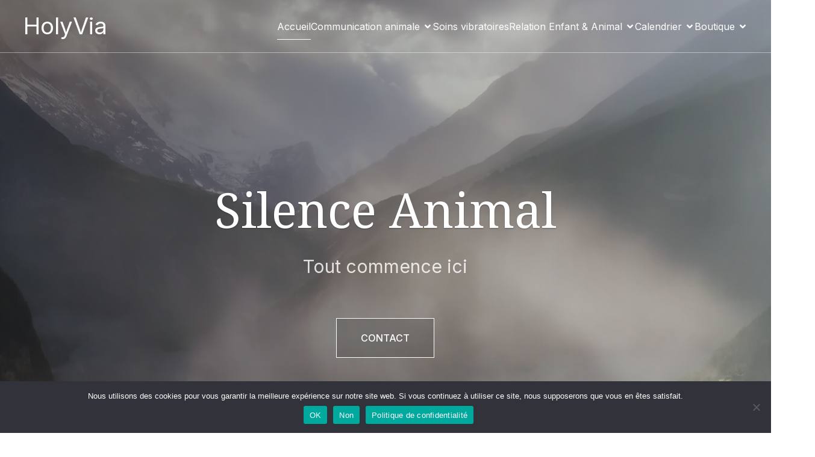

--- FILE ---
content_type: text/html; charset=UTF-8
request_url: https://holy-via.com/
body_size: 44860
content:
<!DOCTYPE html>
<html lang="fr-FR" id="kubio">
<head>
	<meta charset="UTF-8" />
	<meta name="viewport" content="width=device-width, initial-scale=1" />
<meta name='robots' content='max-image-preview:large' />
<title>HolyVia &#8211; Just another WordPress site</title>
<link rel='dns-prefetch' href='//fonts.googleapis.com' />
<link rel="alternate" type="application/rss+xml" title="HolyVia &raquo; Flux" href="https://holy-via.com/feed/" />
<link rel="alternate" type="application/rss+xml" title="HolyVia &raquo; Flux des commentaires" href="https://holy-via.com/comments/feed/" />
<link rel="alternate" title="oEmbed (JSON)" type="application/json+oembed" href="https://holy-via.com/wp-json/oembed/1.0/embed?url=https%3A%2F%2Fholy-via.com%2F" />
<link rel="alternate" title="oEmbed (XML)" type="text/xml+oembed" href="https://holy-via.com/wp-json/oembed/1.0/embed?url=https%3A%2F%2Fholy-via.com%2F&#038;format=xml" />
					<script>
						(function(){
							var docEL = document.documentElement;
							var style = docEL.style;
							if (!("backgroundAttachment" in style)) return false;
							var oldValue = style.backgroundAttachment;
							style.backgroundAttachment = "fixed";
							var isSupported = (style.backgroundAttachment === "fixed");
							style.backgroundAttachment = oldValue;

							if(navigator.userAgent.toLowerCase().indexOf('mac') !== -1 && navigator.maxTouchPoints){
								isSupported = false;
							}

							if(!isSupported){
								console.warn('Kubio - Browser does not support attachment fix');
								document.documentElement.classList.add('kubio-attachment-fixed-support-fallback');
							}
						})()
					</script>

				<link rel='stylesheet' id='kubio-block-library-css' href='https://holy-via.com/wp-content/plugins/kubio/build/block-library/style.css?ver=1767733445' type='text/css' media='all' />
<style id='kubio-block-library-inline-css' type='text/css'>
.kubio-shape-circles{background-image:url('https://holy-via.com/wp-content/plugins/kubio/lib/shapes/header-shapes/circles.png')}.kubio-shape-10degree-stripes{background-image:url('https://holy-via.com/wp-content/plugins/kubio/lib/shapes/header-shapes/10degree-stripes.png')}.kubio-shape-rounded-squares-blue{background-image:url('https://holy-via.com/wp-content/plugins/kubio/lib/shapes/header-shapes/rounded-squares-blue.png')}.kubio-shape-many-rounded-squares-blue{background-image:url('https://holy-via.com/wp-content/plugins/kubio/lib/shapes/header-shapes/many-rounded-squares-blue.png')}.kubio-shape-two-circles{background-image:url('https://holy-via.com/wp-content/plugins/kubio/lib/shapes/header-shapes/two-circles.png')}.kubio-shape-circles-2{background-image:url('https://holy-via.com/wp-content/plugins/kubio/lib/shapes/header-shapes/circles-2.png')}.kubio-shape-circles-3{background-image:url('https://holy-via.com/wp-content/plugins/kubio/lib/shapes/header-shapes/circles-3.png')}.kubio-shape-circles-gradient{background-image:url('https://holy-via.com/wp-content/plugins/kubio/lib/shapes/header-shapes/circles-gradient.png')}.kubio-shape-circles-white-gradient{background-image:url('https://holy-via.com/wp-content/plugins/kubio/lib/shapes/header-shapes/circles-white-gradient.png')}.kubio-shape-waves{background-image:url('https://holy-via.com/wp-content/plugins/kubio/lib/shapes/header-shapes/waves.png')}.kubio-shape-waves-inverted{background-image:url('https://holy-via.com/wp-content/plugins/kubio/lib/shapes/header-shapes/waves-inverted.png')}.kubio-shape-dots{background-image:url('https://holy-via.com/wp-content/plugins/kubio/lib/shapes/header-shapes/dots.png')}.kubio-shape-left-tilted-lines{background-image:url('https://holy-via.com/wp-content/plugins/kubio/lib/shapes/header-shapes/left-tilted-lines.png')}.kubio-shape-right-tilted-lines{background-image:url('https://holy-via.com/wp-content/plugins/kubio/lib/shapes/header-shapes/right-tilted-lines.png')}.kubio-shape-right-tilted-strips{background-image:url('https://holy-via.com/wp-content/plugins/kubio/lib/shapes/header-shapes/right-tilted-strips.png')}.kubio-shape-doodle{background-image:url('https://holy-via.com/wp-content/plugins/kubio/lib/shapes/header-shapes/doodle.png')}.kubio-shape-falling-stars{background-image:url('https://holy-via.com/wp-content/plugins/kubio/lib/shapes/header-shapes/falling-stars.png')}.kubio-shape-grain{background-image:url('https://holy-via.com/wp-content/plugins/kubio/lib/shapes/header-shapes/grain.png')}.kubio-shape-poly1{background-image:url('https://holy-via.com/wp-content/plugins/kubio/lib/shapes/header-shapes/poly1.png')}.kubio-shape-poly2{background-image:url('https://holy-via.com/wp-content/plugins/kubio/lib/shapes/header-shapes/poly2.png')}.kubio-shape-wavy-lines{background-image:url('https://holy-via.com/wp-content/plugins/kubio/lib/shapes/header-shapes/wavy-lines.png')}

:root { --kubio-color-1:216,175,48;--kubio-color-2:153,151,166;--kubio-color-3:191,172,164;--kubio-color-4:242,236,233;--kubio-color-5:255,255,255;--kubio-color-6:36,37,38;--kubio-color-1-variant-1:215,210,191;--kubio-color-1-variant-2:215,192,120;--kubio-color-1-variant-3:216,175,48;--kubio-color-1-variant-4:130,106,29;--kubio-color-1-variant-5:45,37,10;--kubio-color-2-variant-1:231,228,250;--kubio-color-2-variant-2:153,151,166;--kubio-color-2-variant-3:105,95,165;--kubio-color-2-variant-4:57,40,165;--kubio-color-2-variant-5:74,73,80;--kubio-color-3-variant-1:191,172,164;--kubio-color-3-variant-2:190,127,100;--kubio-color-3-variant-3:190,82,36;--kubio-color-3-variant-4:105,95,91;--kubio-color-3-variant-5:20,18,18;--kubio-color-4-variant-1:242,236,233;--kubio-color-4-variant-2:241,182,152;--kubio-color-4-variant-3:241,128,71;--kubio-color-4-variant-4:156,153,151;--kubio-color-4-variant-5:71,70,69;--kubio-color-5-variant-1:255,255,255;--kubio-color-5-variant-2:204,204,204;--kubio-color-5-variant-3:153,153,153;--kubio-color-5-variant-4:101,101,101;--kubio-color-5-variant-5:50,50,50;--kubio-color-6-variant-1:197,202,207;--kubio-color-6-variant-2:116,119,122;--kubio-color-6-variant-3:36,37,38;--kubio-color-6-variant-4:23,30,37;--kubio-color-6-variant-5:10,24,37 } .has-kubio-color-1-color{color:rgb(var(--kubio-color-1))} .has-kubio-color-1-background-color{background-color:rgb(var(--kubio-color-1))} [data-kubio] .has-kubio-color-1-color{color:rgb(var(--kubio-color-1))} [data-kubio] .has-kubio-color-1-background-color{background-color:rgb(var(--kubio-color-1))} .has-kubio-color-2-color{color:rgb(var(--kubio-color-2))} .has-kubio-color-2-background-color{background-color:rgb(var(--kubio-color-2))} [data-kubio] .has-kubio-color-2-color{color:rgb(var(--kubio-color-2))} [data-kubio] .has-kubio-color-2-background-color{background-color:rgb(var(--kubio-color-2))} .has-kubio-color-3-color{color:rgb(var(--kubio-color-3))} .has-kubio-color-3-background-color{background-color:rgb(var(--kubio-color-3))} [data-kubio] .has-kubio-color-3-color{color:rgb(var(--kubio-color-3))} [data-kubio] .has-kubio-color-3-background-color{background-color:rgb(var(--kubio-color-3))} .has-kubio-color-4-color{color:rgb(var(--kubio-color-4))} .has-kubio-color-4-background-color{background-color:rgb(var(--kubio-color-4))} [data-kubio] .has-kubio-color-4-color{color:rgb(var(--kubio-color-4))} [data-kubio] .has-kubio-color-4-background-color{background-color:rgb(var(--kubio-color-4))} .has-kubio-color-5-color{color:rgb(var(--kubio-color-5))} .has-kubio-color-5-background-color{background-color:rgb(var(--kubio-color-5))} [data-kubio] .has-kubio-color-5-color{color:rgb(var(--kubio-color-5))} [data-kubio] .has-kubio-color-5-background-color{background-color:rgb(var(--kubio-color-5))} .has-kubio-color-6-color{color:rgb(var(--kubio-color-6))} .has-kubio-color-6-background-color{background-color:rgb(var(--kubio-color-6))} [data-kubio] .has-kubio-color-6-color{color:rgb(var(--kubio-color-6))} [data-kubio] .has-kubio-color-6-background-color{background-color:rgb(var(--kubio-color-6))}

.wp-block-latest-comments__comment{margin-bottom:0px!important}

#kubio .style-Gp3qTlxXlua-outer .wp-block-kubio-navigation-section__nav{animation-duration:0.5s;padding-left:20px;padding-right:20px;border-bottom-color:rgba(var(--kubio-color-5),0.44);border-bottom-width:1px;border-bottom-style:solid;}#kubio .style-Gp3qTlxXlua-outer .h-navigation_sticky:not(.extra-1).wp-block-kubio-navigation-section__nav{background-color:#ffffff;box-shadow:0px 0px 10px 0px rgba(23, 25, 39, 0.1) ;}#kubio .style-SFXC9Ze09eua-inner{text-align:left;height:auto;min-height:unset;}#kubio .style-SFXC9Ze09eua-container{height:auto;min-height:unset;}#kubio .style-0xSC3AT64a-container{align-items:flex-start;justify-content:flex-start;gap:10px;--kubio-gap-fallback:10px;text-decoration:none;}#kubio .style-0xSC3AT64a-container .kubio-logo-image{max-height:70px;}#kubio .style-0xSC3AT64a-image{max-height:70px;}#kubio .style-0xSC3AT64a-text{font-weight:400;font-size:2.4em;color:rgba(var(--kubio-color-5),1);}#kubio .h-navigation_sticky:not(.extra-1) .style-0xSC3AT64a-text{color:rgba(var(--kubio-color-6),1);}#kubio .style-UdK4Hp8FWC-inner{text-align:center;}#kubio .style-UdK4Hp8FWC-container{height:auto;min-height:unset;}#kubio .style-52Q9r8Vryf--container{height:50px;}#kubio .style-ZEkYpBrx7RAa-inner{text-align:right;height:auto;min-height:unset;}#kubio .style-ZEkYpBrx7RAa-container{height:auto;min-height:unset;}#kubio .style-c6BbujDIAOYa-outer.bordered-active-item > .kubio-menu > ul > li::before,#kubio .style-c6BbujDIAOYa-outer.bordered-active-item > .kubio-menu > ul > li::after{background-color:rgba(var(--kubio-color-5),1);height:1px;}#kubio .style-c6BbujDIAOYa-outer.solid-active-item > .kubio-menu > ul > li::before,#kubio .style-c6BbujDIAOYa-outer.solid-active-item > .kubio-menu > ul > li::after{background-color:white;border-top-left-radius:0%;border-top-right-radius:0%;border-bottom-left-radius:0%;border-bottom-right-radius:0%;}#kubio .style-c6BbujDIAOYa-outer > .kubio-menu > ul{justify-content:flex-end;gap:50px;--kubio-gap-fallback:50px;}#kubio .style-c6BbujDIAOYa-outer > .kubio-menu  > ul > li > a{padding-top:10px;padding-bottom:10px;padding-left:0px;padding-right:0px;font-weight:400;text-decoration:none;color:rgba(var(--kubio-color-5),1);}#kubio .style-c6BbujDIAOYa-outer > .kubio-menu  > ul > li > a > svg{padding-left:5px;padding-right:5px;}#kubio .style-c6BbujDIAOYa-outer > .kubio-menu  li > ul{background-color:#ffffff;margin-left:5px;margin-right:5px;box-shadow:0px 0px 5px 2px rgba(0, 0, 0, 0.04) ;}#kubio .style-c6BbujDIAOYa-outer > .kubio-menu  li > ul > li> a{padding-top:10px;padding-bottom:10px;padding-left:20px;padding-right:20px;border-bottom-color:rgba(128,128,128,.2);border-bottom-width:1px;border-bottom-style:solid;background-color:rgb(255, 255, 255);font-weight:400;font-size:14px;text-decoration:none;color:rgba(var(--kubio-color-6),1);}#kubio .style-c6BbujDIAOYa-outer > .kubio-menu  li > ul > li > a:hover,#kubio .style-c6BbujDIAOYa-outer > .kubio-menu  li > ul > li > a.hover{background-color:rgba(var(--kubio-color-1),1);}#kubio .style-c6BbujDIAOYa-outer > .kubio-menu li > ul > li.current-menu-item > a,#kubio .style-c6BbujDIAOYa-outer > .kubio-menu  li > ul > li.current_page_item > a{background-color:rgba(var(--kubio-color-1),1);}#kubio .style-c6BbujDIAOYa-outer > .kubio-menu > ul > li > ul{margin-top:10px;}#kubio .style-c6BbujDIAOYa-outer > .kubio-menu > ul > li > ul:before{height:10px;width:100%;}#kubio .h-navigation_sticky:not(.extra-1) .style-c6BbujDIAOYa-outer.bordered-active-item > .kubio-menu > ul > li::before,#kubio .h-navigation_sticky:not(.extra-1) .style-c6BbujDIAOYa-outer.bordered-active-item > .kubio-menu > ul > li::after{background-color:rgba(var(--kubio-color-6),1);}#kubio .h-navigation_sticky:not(.extra-1) .style-c6BbujDIAOYa-outer > .kubio-menu  > ul > li > a{color:rgba(var(--kubio-color-6),1);}#kubio .style-r1Ph182_RWJa-icon{border-top-color:black;border-top-width:0px;border-top-style:none;border-right-color:black;border-right-width:0px;border-right-style:none;border-bottom-color:black;border-bottom-width:0px;border-bottom-style:none;border-left-color:black;border-left-width:0px;border-left-style:none;border-top-left-radius:0%;border-top-right-radius:0%;border-bottom-left-radius:0%;border-bottom-right-radius:0%;fill:rgba(var(--kubio-color-5),1);padding-top:5px;padding-bottom:5px;padding-left:5px;padding-right:5px;width:24px;height:24px;min-width:24px;min-height:24px;background-color:rgba(var(--kubio-color-3-variant-5),0);}#kubio .h-navigation_sticky:not(.extra-1) .style-r1Ph182_RWJa-icon{fill:rgba(var(--kubio-color-6),1);}#kubio .h-navigation_sticky:not(.extra-1) .style-r1Ph182_RWJa-icon:hover{fill:rgba(var(--kubio-color-1),1);}.style-r1Ph182_RWJa-offscreen{width:300px !important;background-color:rgba(var(--kubio-color-6),1);}.style-r1Ph182_RWJa-offscreenOverlay{background-color:rgba(0,0,0,0.5);}#kubio .style-dySu33XviAEa-inner{height:auto;min-height:unset;text-align:left;}#kubio .style-dySu33XviAEa-container{height:auto;min-height:unset;}#kubio .style-afIZ7lcsba-container{justify-content:flex-start;align-items:flex-start;padding-top:20px;padding-bottom:20px;padding-left:20px;padding-right:20px;gap:10px;--kubio-gap-fallback:10px;text-decoration:none;}#kubio .style-afIZ7lcsba-container .kubio-logo-image{max-height:70px;}#kubio .style-afIZ7lcsba-image{max-height:70px;}#kubio .style-afIZ7lcsba-text{font-size:1.4em;color:rgba(var(--kubio-color-5),1);}#kubio .style-RfKm7zJUMjRa-outer > .kubio-menu > ul{--kubio-accordion-menu-offset:10px;}#kubio .style-RfKm7zJUMjRa-outer > .kubio-menu  > ul > li > a{font-size:14px;text-decoration:none;color:rgba(var(--kubio-color-5),1);border-top-color:#808080;border-right-color:#808080;border-bottom-color:rgba(var(--kubio-color-5),0.2);border-bottom-width:1px;border-bottom-style:solid;border-left-color:#808080;padding-top:15px;padding-bottom:15px;padding-left:40px;}#kubio .style-RfKm7zJUMjRa-outer > .kubio-menu  > ul > li > a:hover,#kubio .style-RfKm7zJUMjRa-outer > .kubio-menu > ul > li > a.hover{background-color:rgba(var(--kubio-color-1),1);}#kubio .style-RfKm7zJUMjRa-outer > .kubio-menu > ul > li.current-menu-item > a,#kubio .style-RfKm7zJUMjRa-outer > .kubio-menu > ul > li.current_page_item > a{background-color:rgba(var(--kubio-color-1),1);}#kubio .style-RfKm7zJUMjRa-outer > .kubio-menu  > ul > li > a > svg{padding-left:20px;padding-right:20px;}#kubio .style-RfKm7zJUMjRa-outer > .kubio-menu  li > ul > li> a{color:rgba(var(--kubio-color-5),1);border-top-color:#808080;border-right-color:#808080;border-bottom-color:rgba(var(--kubio-color-5),0.2);border-bottom-width:1px;border-bottom-style:solid;border-left-color:#808080;padding-top:12px;padding-bottom:12px;padding-left:40px;font-size:14px;text-decoration:none;}#kubio .style-RfKm7zJUMjRa-outer > .kubio-menu  li > ul > li > a:hover,#kubio .style-RfKm7zJUMjRa-outer > .kubio-menu  li > ul > li > a.hover{background-color:rgba(var(--kubio-color-1),0.8);}#kubio .style-RfKm7zJUMjRa-outer > .kubio-menu li > ul > li.current-menu-item > a,#kubio .style-RfKm7zJUMjRa-outer > .kubio-menu  li > ul > li.current_page_item > a{background-color:rgba(var(--kubio-color-1),0.8);}#kubio .style-RfKm7zJUMjRa-outer > .kubio-menu  li > ul > li > a > svg{padding-left:20px;padding-right:20px;}#kubio .style-7AuOkWajPWGa-inner{text-align:left;height:auto;min-height:unset;}#kubio .style-7AuOkWajPWGa-container{height:auto;min-height:unset;}#kubio .style-nicBEJtZMa-outer p{color:rgba(var(--kubio-color-5),0.4);}#kubio .style-J6FPNZyUrna-outer{padding-top:150px;padding-bottom:150px;min-height:100vh;}body:not(.extra-1) .style-J6FPNZyUrna-outer h1,body:not(.extra-1) .style-J6FPNZyUrna-outer h1[data-kubio]{color:rgba(var(--kubio-color-5),1);}body:not(.extra-1) .style-J6FPNZyUrna-outer h2,body:not(.extra-1) .style-J6FPNZyUrna-outer h2[data-kubio]{color:rgba(var(--kubio-color-5),1);}body:not(.extra-1) .style-J6FPNZyUrna-outer h3,body:not(.extra-1) .style-J6FPNZyUrna-outer h3[data-kubio]{color:rgba(var(--kubio-color-5),1);}body:not(.extra-1) .style-J6FPNZyUrna-outer h4,body:not(.extra-1) .style-J6FPNZyUrna-outer h4[data-kubio]{color:rgba(var(--kubio-color-5),1);}body:not(.extra-1) .style-J6FPNZyUrna-outer h5,body:not(.extra-1) .style-J6FPNZyUrna-outer h5[data-kubio]{color:rgba(var(--kubio-color-5),1);}body:not(.extra-1) .style-J6FPNZyUrna-outer h6,body:not(.extra-1) .style-J6FPNZyUrna-outer h6[data-kubio]{color:rgba(var(--kubio-color-5),1);}body:not(.extra-1) .style-J6FPNZyUrna-outer,body:not(.extra-1) .style-J6FPNZyUrna-outer [data-kubio]:not(h1):not(h2):not(h3):not(h4):not(h5):not(h6),body:not(.extra-1) .style-J6FPNZyUrna-outer p,body:not(.extra-1) .style-J6FPNZyUrna-outer p[data-kubio]{color:rgba(var(--kubio-color-5),0.82);}#kubio .style-9IGHpldIpwa-inner{height:auto;min-height:unset;text-align:center;}#kubio .style-9IGHpldIpwa-container{height:auto;min-height:unset;}#kubio .wp-block.wp-block-kubio-heading__text.style-wRtW3CHld-text{text-shadow:0px 1px 2px rgba(0, 0, 0, 0.3);font-size:5em;}#kubio .wp-block.wp-block-kubio-heading__text.style-wRtW3CHld-text .text-wrapper-fancy svg path{stroke:#000000;stroke-linejoin:initial;stroke-linecap:initial;stroke-width:8px;}#kubio p.wp-block.wp-block-kubio-text__text.style-Xia0GT4t_a-text{font-weight:400;font-size:30px;}#kubio .style-9uoTT9gnxCya-outer{padding-top:40px;}#kubio .style-9uoTT9gnxCya-spacing{text-align:center;}#kubio .style-EWwtrkn9ya-outer a.style-EWwtrkn9ya-link{text-align:center;background-color:rgba(var(--kubio-color-6),0.2);border-top-color:rgba(var(--kubio-color-5),1);border-top-width:1px;border-top-style:solid;border-right-color:rgba(var(--kubio-color-5),1);border-right-width:1px;border-right-style:solid;border-bottom-color:rgba(var(--kubio-color-5),1);border-bottom-width:1px;border-bottom-style:solid;border-left-color:rgba(var(--kubio-color-5),1);border-left-width:1px;border-left-style:solid;border-top-left-radius:0px;border-top-right-radius:0px;border-bottom-left-radius:0px;border-bottom-right-radius:0px;padding-top:20px;padding-bottom:20px;padding-left:40px;padding-right:40px;text-decoration:none;text-transform:uppercase;color:rgba(var(--kubio-color-5),1);justify-content:center;}#kubio .style-EWwtrkn9ya-outer a.style-EWwtrkn9ya-link:hover{background-color:rgba(var(--kubio-color-5),1);color:rgba(var(--kubio-color-6),1);}#kubio a.style-EWwtrkn9ya-link .style-EWwtrkn9ya-icon{width:14px;height:14px;min-width:14px;min-height:14px;margin-left:10px;margin-right:0px;}#kubio .style-ddm_6sp0uU-outer{padding-top:40px;padding-bottom:40px;background-color:rgba(var(--kubio-color-6),1);}body:not(.extra-1) .style-ddm_6sp0uU-outer,body:not(.extra-1) .style-ddm_6sp0uU-outer [data-kubio]:not(h1):not(h2):not(h3):not(h4):not(h5):not(h6),body:not(.extra-1) .style-ddm_6sp0uU-outer p,body:not(.extra-1) .style-ddm_6sp0uU-outer p[data-kubio]{color:rgba(var(--kubio-color-5),1);}body:not(.extra-1) .style-ddm_6sp0uU-outer h1,body:not(.extra-1) .style-ddm_6sp0uU-outer h1[data-kubio]{color:rgba(var(--kubio-color-5),1);}body:not(.extra-1) .style-ddm_6sp0uU-outer h2,body:not(.extra-1) .style-ddm_6sp0uU-outer h2[data-kubio]{color:rgba(var(--kubio-color-5),1);}body:not(.extra-1) .style-ddm_6sp0uU-outer h3,body:not(.extra-1) .style-ddm_6sp0uU-outer h3[data-kubio]{color:rgba(var(--kubio-color-5),1);}body:not(.extra-1) .style-ddm_6sp0uU-outer h4,body:not(.extra-1) .style-ddm_6sp0uU-outer h4[data-kubio]{color:rgba(var(--kubio-color-5),1);}body:not(.extra-1) .style-ddm_6sp0uU-outer h5,body:not(.extra-1) .style-ddm_6sp0uU-outer h5[data-kubio]{color:rgba(var(--kubio-color-5),1);}body:not(.extra-1) .style-ddm_6sp0uU-outer h6,body:not(.extra-1) .style-ddm_6sp0uU-outer h6[data-kubio]{color:rgba(var(--kubio-color-5),1);}#kubio .style-1i99dl_pa3-inner{padding-top:6%;padding-bottom:6%;padding-left:12%;padding-right:12%;text-align:center;}#kubio .style-1i99dl_pa3-container{height:auto;min-height:unset;}#kubio .wp-block.wp-block-kubio-heading__text.style-OceKwCKi-b-text .text-wrapper-fancy svg path{stroke:#000000;stroke-linejoin:initial;stroke-linecap:initial;stroke-width:8px;}#kubio p.wp-block.wp-block-kubio-text__text.style-gT1QPSxO3z-text{color:rgba(var(--kubio-color-5),0.8);}#kubio .style-UT3tMXp7Zgp-inner{padding-top:6%;padding-bottom:6%;padding-left:12%;padding-right:12%;border-right-color:rgba(var(--kubio-color-5),0.3);border-right-width:1px;border-right-style:solid;border-left-color:rgba(var(--kubio-color-5),0.3);border-left-width:1px;border-left-style:solid;text-align:center;}#kubio .style-UT3tMXp7Zgp-container{height:auto;min-height:unset;}#kubio .style-Nyr-MBkKgj-inner{margin-top:0px;}#kubio .style--WFrJiOkW-inner{text-align:left;}#kubio .style--WFrJiOkW-container{height:auto;min-height:unset;}#kubio .wp-block.wp-block-kubio-heading__text.style-fFAprHN_k-text .text-wrapper-fancy svg path{stroke:#000000;stroke-linejoin:initial;stroke-linecap:initial;stroke-width:8px;}#kubio .style-o70q5u7hh8-outer{padding-top:10px;padding-bottom:10px;}#kubio .style-o70q5u7hh8-width-container{width:30%;}#kubio .style-o70q5u7hh8-line{border-bottom-color:rgba(var(--kubio-color-1),1);border-bottom-width:4px;border-bottom-style:solid;}#kubio .style-o70q5u7hh8-inner{fill:rgba(var(--kubio-color-1),1);width:50px;height:50px;margin-left:10px;margin-right:10px;}#kubio p.wp-block.wp-block-kubio-text__text.style-lb05f7b2T-text{padding-bottom:20px;}#kubio .style-Ste2ZLXZHE-spacing{text-align:left;}#kubio .style-K7j4z2_k_-outer a.style-K7j4z2_k_-link{text-align:center;font-size:12px;line-height:1.5;letter-spacing:1px;text-decoration:none;text-transform:uppercase;justify-content:center;}#kubio .style-K7j4z2_k_-outer a.style-K7j4z2_k_-link:hover{text-decoration:underline;color:rgba(var(--kubio-color-6),1);box-shadow:none;}#kubio a.style-K7j4z2_k_-link .style-K7j4z2_k_-icon{width:26px;height:26px;min-width:26px;min-height:26px;margin-top:-4px;margin-left:0px;margin-right:10px;}#kubio a.style-K7j4z2_k_-link:hover .style-K7j4z2_k_-icon{fill:rgba(var(--kubio-color-6),1);}#kubio .style-8sXMIaqt9Z-inner{text-align:center;}#kubio .style-8sXMIaqt9Z-container{height:auto;min-height:unset;}#kubio .style-xN-pH3E25J-outer{padding-top:30px;}#kubio .style-13_AQrFvFW-inner{text-align:center;}#kubio .style-13_AQrFvFW-container{height:auto;min-height:unset;}#kubio .wp-block.wp-block-kubio-heading__text.style-uOGgXlQcQJ-text .text-wrapper-fancy svg path{stroke:#000000;stroke-linejoin:initial;stroke-linecap:initial;stroke-width:8px;}#kubio .style-5ZsSwHeZxH-inner{text-align:left;}#kubio .style-5ZsSwHeZxH-container{height:auto;min-height:unset;}#kubio .style--6OgIjUS--frameImage{border-top-left-radius:3px;border-top-right-radius:3px;border-bottom-left-radius:3px;border-bottom-right-radius:3px;}#kubio .wp-block.wp-block-kubio-heading__text.style-qUM-Z94y8-text .text-wrapper-fancy svg path{stroke:#000000;stroke-linejoin:initial;stroke-linecap:initial;stroke-width:8px;}#kubio .style-wnSceHUAg-spacing{text-align:left;}#kubio .wp-block.wp-block-kubio-heading__text.style-8NBRiFs-5-text .text-wrapper-fancy svg path{stroke:#000000;stroke-linejoin:initial;stroke-linecap:initial;stroke-width:8px;}#kubio .style-GxLSQsSpq-outer{padding-top:0px;padding-bottom:0px;}#kubio .style-GxLSQsSpq-inner{margin-top:0px;}#kubio .style-YpJyYo-jS-inner{text-align:left;background-image:url("https://holy-via.com/wp-content/uploads/2026/01/content1.jpg");background-size:cover;background-position:52% 51%;background-attachment:scroll;background-repeat:no-repeat;min-height:650px;}#kubio .style-YpJyYo-jS-container{height:auto;min-height:unset;}#kubio .style-FENVDue7bo-inner{padding-top:18%;padding-bottom:18%;padding-left:18%;padding-right:18%;text-align:left;background-color:rgba(var(--kubio-color-6),0.04);}#kubio .style-FENVDue7bo-container{height:auto;min-height:unset;}#kubio .style-twgBgxo8j-inner{padding-top:18%;padding-bottom:18%;padding-left:18%;padding-right:18%;text-align:left;background-color:rgba(var(--kubio-color-6),0.04);}#kubio .style-twgBgxo8j-container{height:auto;min-height:unset;}#kubio .style-YuuO7jvHC-inner{text-align:left;background-image:url("https://holy-via.com/wp-content/uploads/2026/01/content2.jpg");background-size:cover;background-position:52% 49%;background-attachment:scroll;background-repeat:no-repeat;min-height:650px;}#kubio .style-YuuO7jvHC-container{height:auto;min-height:unset;}#kubio .style-vOx44vgYdR-outer{height:auto;min-height:unset;}#kubio .style-pexuFFFqAP-inner{text-align:center;}#kubio .style-pexuFFFqAP-container{height:auto;min-height:unset;}#kubio .wp-block.wp-block-kubio-heading__text.style-RLK3uIwIfl-text .text-wrapper-fancy svg path{stroke:#000000;stroke-linejoin:initial;stroke-linecap:initial;stroke-width:8px;}#kubio .style-sER-zgowU-outer{padding-top:10px;padding-bottom:10px;}#kubio .style-sER-zgowU-width-container{width:15%;}#kubio .style-sER-zgowU-line{border-bottom-color:rgba(var(--kubio-color-1),1);border-bottom-width:4px;border-bottom-style:solid;}#kubio .style-sER-zgowU-inner{fill:rgba(var(--kubio-color-1),1);width:50px;height:50px;margin-left:10px;margin-right:10px;}#kubio .style-mJ27N-T77d-inner{text-align:center;height:auto;min-height:unset;}#kubio .style-mJ27N-T77d-container{height:auto;min-height:unset;}#kubio .style-0zb1pQLQTuc-inner{text-align:center;height:auto;min-height:unset;}#kubio .style-0zb1pQLQTuc-container{height:auto;min-height:unset;}#kubio .style-OA_BBJOjZ56-inner{fill:rgba(var(--kubio-color-1),1);width:50px;height:50px;min-width:50px;min-height:50px;}#kubio .wp-block.wp-block-kubio-heading__text.style-i1dfu9_A4VG-text .text-wrapper-fancy svg path{stroke:#000000;stroke-linejoin:initial;stroke-linecap:initial;stroke-width:8px;}#kubio .style-f05uJR-N1p-outer{background-color:rgba(var(--kubio-color-6),0.04);}#kubio .style-oNoPlAYza-inner{text-align:center;padding-top:0px;}#kubio .style-oNoPlAYza-container{height:auto;min-height:unset;}#kubio .wp-block.wp-block-kubio-heading__text.style-7FCJVksYso-text .text-wrapper-fancy svg path{stroke:#000000;stroke-linejoin:initial;stroke-linecap:initial;stroke-width:8px;}#kubio .style-MGF1TSW76Z-inner{text-align:center;}#kubio .style-MGF1TSW76Z-container{height:auto;min-height:unset;}#kubio .wp-block.wp-block-kubio-heading__text.style-PTKXKsb-p2-text{margin-bottom:0px;}#kubio .wp-block.wp-block-kubio-heading__text.style-PTKXKsb-p2-text .text-wrapper-fancy svg path{stroke:#000000;stroke-linejoin:initial;stroke-linecap:initial;stroke-width:8px;}#kubio .wp-block.wp-block-kubio-heading__text.style-eGbWd_g2Bz-text .text-wrapper-fancy svg path{stroke:#000000;stroke-linejoin:initial;stroke-linecap:initial;stroke-width:8px;}#kubio .style-ahQayc2JU6-outer{text-align:center;}#kubio .style-ahQayc2JU6-outer .h-svg-icon{margin-right:15px;padding-top:0px;padding-bottom:0px;padding-left:0px;padding-right:0px;fill:rgba(var(--kubio-color-6),1);width:20px;height:20px;min-width:20px;min-height:20px;}#kubio .style-ahQayc2JU6-outer .h-svg-icon:hover{fill:rgba(var(--kubio-color-1),1);}#kubio .style-ZOb1qTxQUK-outer{background-color:rgba(var(--kubio-color-6-variant-3),1);background-image:url("https://holy-via.com/wp-content/uploads/2026/01/contact-small.jpg");background-size:cover;background-position:50% 50%;background-attachment:scroll;background-repeat:no-repeat;}body:not(.extra-1) .style-ZOb1qTxQUK-outer,body:not(.extra-1) .style-ZOb1qTxQUK-outer [data-kubio]:not(h1):not(h2):not(h3):not(h4):not(h5):not(h6),body:not(.extra-1) .style-ZOb1qTxQUK-outer p,body:not(.extra-1) .style-ZOb1qTxQUK-outer p[data-kubio]{color:rgba(var(--kubio-color-5),1);}body:not(.extra-1) .style-ZOb1qTxQUK-outer h1,body:not(.extra-1) .style-ZOb1qTxQUK-outer h1[data-kubio]{color:rgba(var(--kubio-color-2),1);}body:not(.extra-1) .style-ZOb1qTxQUK-outer h2,body:not(.extra-1) .style-ZOb1qTxQUK-outer h2[data-kubio]{color:rgba(var(--kubio-color-2),1);}body:not(.extra-1) .style-ZOb1qTxQUK-outer h3,body:not(.extra-1) .style-ZOb1qTxQUK-outer h3[data-kubio]{color:rgba(var(--kubio-color-2),1);}body:not(.extra-1) .style-ZOb1qTxQUK-outer h4,body:not(.extra-1) .style-ZOb1qTxQUK-outer h4[data-kubio]{color:rgba(var(--kubio-color-2),1);}body:not(.extra-1) .style-ZOb1qTxQUK-outer h5,body:not(.extra-1) .style-ZOb1qTxQUK-outer h5[data-kubio]{color:rgba(var(--kubio-color-2),1);}body:not(.extra-1) .style-ZOb1qTxQUK-outer h6,body:not(.extra-1) .style-ZOb1qTxQUK-outer h6[data-kubio]{color:rgba(var(--kubio-color-2),1);}#kubio .style-VZX8ki1HN_-inner{text-align:center;}#kubio .style-VZX8ki1HN_-container{height:auto;min-height:unset;}#kubio .wp-block.wp-block-kubio-heading__text.style-6GSLNnObd8-text{color:rgba(var(--kubio-color-5),1);}#kubio .wp-block.wp-block-kubio-heading__text.style-6GSLNnObd8-text .text-wrapper-fancy svg path{stroke:#000000;stroke-linejoin:initial;stroke-linecap:initial;stroke-width:8px;}#kubio .style-Dud6AOZG0Hca-outer a.style-Dud6AOZG0Hca-link{text-align:center;background-color:rgba(var(--kubio-color-1),1);border-top-color:rgba(var(--kubio-color-1),1);border-top-width:1px;border-top-style:solid;border-right-color:rgba(var(--kubio-color-1),1);border-right-width:1px;border-right-style:solid;border-bottom-color:rgba(var(--kubio-color-1),1);border-bottom-width:1px;border-bottom-style:solid;border-left-color:rgba(var(--kubio-color-1),1);border-left-width:1px;border-left-style:solid;border-top-left-radius:0px;border-top-right-radius:0px;border-bottom-left-radius:0px;border-bottom-right-radius:0px;padding-top:20px;padding-bottom:20px;padding-left:40px;padding-right:40px;text-decoration:none;text-transform:uppercase;color:rgba(var(--kubio-color-6),1);justify-content:center;}#kubio .style-Dud6AOZG0Hca-outer a.style-Dud6AOZG0Hca-link:hover{background-color:rgba(var(--kubio-color-1-variant-4),1);border-top-color:rgba(var(--kubio-color-1-variant-4),1);border-right-color:rgba(var(--kubio-color-1-variant-4),1);border-bottom-color:rgba(var(--kubio-color-1-variant-4),1);border-left-color:rgba(var(--kubio-color-1-variant-4),1);color:rgba(var(--kubio-color-5),1);}#kubio a.style-Dud6AOZG0Hca-link .style-Dud6AOZG0Hca-icon{width:14px;height:14px;min-width:14px;min-height:14px;margin-left:10px;margin-right:0px;}#kubio .style-biUJ-Ah_mG-inner{text-align:center;}#kubio .style-biUJ-Ah_mG-container{height:auto;min-height:unset;}#kubio .wp-block.wp-block-kubio-heading__text.style-MGFgKBh3xh-text .text-wrapper-fancy svg path{stroke:#000000;stroke-linejoin:initial;stroke-linecap:initial;stroke-width:8px;}#kubio .style-zUQcEvAI_-inner{height:auto;min-height:unset;transition-duration:0.5s;border-top-left-radius:3px;border-top-right-radius:3px;border-bottom-left-radius:3px;border-bottom-right-radius:3px;text-align:center;}#kubio .style-zUQcEvAI_-inner:hover{transform:scaleX(1) scaleY(1);transform-origin:center center 0px;}#kubio .style-zUQcEvAI_-container{height:auto;min-height:unset;}#kubio .style-J2WwZO4Bia-outer{background-color:rgba(var(--kubio-color-6),0.04);}#kubio .style-amd4ckIIhb-inner{text-align:left;}#kubio .style-amd4ckIIhb-container{height:auto;min-height:unset;}#kubio .wp-block.wp-block-kubio-heading__text.style-Ri40ZXp-QS-text .text-wrapper-fancy svg path{stroke:#000000;stroke-linejoin:initial;stroke-linecap:initial;stroke-width:8px;}#kubio .style-lFudA_Eaea-inner{text-align:center;}#kubio .style-lFudA_Eaea-container{height:auto;min-height:unset;}#kubio .style-cYLr26dTn-spacing{text-align:right;}#kubio .style-ZkeCOS7DvS-inner{text-align:left;}#kubio .style-ZkeCOS7DvS-container{height:auto;min-height:unset;}#kubio .style-QtetVXHJ9I-inner{margin-top:0px;margin-bottom:0px;margin-left:0px;margin-right:0px;box-shadow:none;text-align:left;background-color:rgba(var(--kubio-color-5),1);}#kubio .style-QtetVXHJ9I-container{height:auto;min-height:unset;}#kubio .style-iE82N7AEu-container{background-color:rgba(var(--kubio-color-6-variant-1),1);text-align:center;height:300px;}#kubio .style-iE82N7AEu-image{object-position:center center;object-fit:cover;}#kubio p.wp-block.style-tstzQ_uACq-container,#kubio h1.wp-block.style-tstzQ_uACq-container,#kubio h2.wp-block.style-tstzQ_uACq-container,#kubio h3.wp-block.style-tstzQ_uACq-container,#kubio h4.wp-block.style-tstzQ_uACq-container,#kubio h5.wp-block.style-tstzQ_uACq-container,#kubio h6.wp-block.style-tstzQ_uACq-container{font-weight:500;font-size:1.8em;}#kubio a.style-tstzQ_uACq-link{text-decoration:none;}#kubio .style-1sxwwpnuqPJR-outer{padding-top:4px;padding-bottom:4px;}#kubio .style-1sxwwpnuqPJR-width-container{width:100%;}#kubio .style-1sxwwpnuqPJR-line{border-bottom-color:rgba(var(--kubio-color-6),1);border-bottom-width:1px;border-bottom-style:solid;}#kubio .style-1sxwwpnuqPJR-inner{fill:rgba(var(--kubio-color-1),1);width:50px;height:50px;margin-left:10px;margin-right:10px;}#kubio .style-in2mlwF4a-metaDataContainer{margin-bottom:0px;}#kubio .style-in2mlwF4a-metaDataContainer a{font-weight:300;font-size:14px;color:rgba(var(--kubio-color-6-variant-2),1);}#kubio .style-in2mlwF4a-metaDataContainer .metadata-prefix{font-weight:300;font-size:14px;color:rgba(var(--kubio-color-6-variant-2),1);}#kubio .style-in2mlwF4a-metaDataContainer .metadata-suffix{font-weight:300;font-size:14px;color:rgba(var(--kubio-color-6-variant-2),1);}#kubio .style-in2mlwF4a-metaDataContainer .h-svg-icon{fill:rgba(var(--kubio-color-6-variant-2),1);width:20px;height:20px;margin-right:5px;}#kubio .style-in2mlwF4a-metaDataContainer .metadata-separator{padding-left:4px;padding-right:4px;color:rgba(var(--kubio-color-6-variant-2),1);}#kubio .style-7TrnS1SQ70-outer a.style-7TrnS1SQ70-link{text-align:center;border-top-width:0px;border-top-style:none;border-right-width:0px;border-right-style:none;border-bottom-width:0px;border-bottom-style:none;border-left-width:0px;border-left-style:none;font-weight:500;font-size:12px;letter-spacing:1px;text-decoration:none;text-transform:uppercase;color:rgba(var(--kubio-color-6),1);justify-content:center;}#kubio .style-7TrnS1SQ70-outer a.style-7TrnS1SQ70-link:hover{text-decoration:underline;}#kubio a.style-7TrnS1SQ70-link .style-7TrnS1SQ70-icon{width:26px;height:26px;min-width:26px;min-height:26px;margin-left:0px;margin-right:8px;}#kubio a.style-7TrnS1SQ70-link:hover .style-7TrnS1SQ70-icon{fill:rgba(var(--kubio-color-6),1);}#kubio .style-7TrnS1SQ70-spacing{text-align:right;}#kubio .style-wDGNOt31lo-outer{height:auto;min-height:unset;}#kubio .style-2weIwsYzKH-inner{text-align:center;}#kubio .style-2weIwsYzKH-container{height:auto;min-height:unset;}#kubio .wp-block.wp-block-kubio-heading__text.style-qHnwLsH8dB-text .text-wrapper-fancy svg path{stroke:#000000;stroke-linejoin:initial;stroke-linecap:initial;stroke-width:8px;}#kubio .style-y0Oh3dZahag-inner{text-align:center;height:auto;min-height:unset;background-color:rgba(var(--kubio-color-6),1);}#kubio .style-y0Oh3dZahag-container{height:auto;min-height:unset;}#kubio .style-als-dLCHxH5-outer{text-align:center;}#kubio .style-als-dLCHxH5-image{opacity:1;}#kubio .style-als-dLCHxH5-caption{margin-top:10px;}#kubio .style-als-dLCHxH5-frameImage{z-index:-1;transform:translateX(10%) translateY(10%);transform-origin:center center 0px;background-color:rgb(0,0,0);height:100%;width:100%;border-top-color:rgb(0,0,0);border-top-width:10px;border-top-style:none;border-right-color:rgb(0,0,0);border-right-width:10px;border-right-style:none;border-bottom-color:rgb(0,0,0);border-bottom-width:10px;border-bottom-style:none;border-left-color:rgb(0,0,0);border-left-width:10px;border-left-style:none;}#kubio .style-72lIsDzmL-outer{background-color:rgba(var(--kubio-color-6),0.04);}#kubio .style-pstHqTYWS9-inner{text-align:center;}#kubio .style-pstHqTYWS9-container{height:auto;min-height:unset;}#kubio .style-C4CPBuBMo7-inner{text-align:center;background-color:rgba(var(--kubio-color-5),1);box-shadow:none;}#kubio .style-C4CPBuBMo7-container{height:auto;min-height:unset;}#kubio .wp-block.wp-block-kubio-heading__text.style-PArsg-4kAK-text .text-wrapper-fancy svg path{stroke:#000000;stroke-linejoin:initial;stroke-linecap:initial;stroke-width:8px;}#kubio .style-uoKeJFIYr6-outer{background-color:rgba(var(--kubio-color-6),1);background-image:url("https://holy-via.com/wp-content/uploads/2026/01/contact.jpg");background-size:cover;background-position:50% 50%;background-attachment:fixed;background-repeat:no-repeat;height:auto;min-height:unset;}#kubio .style-uoKeJFIYr6-inner{margin-top:0px;}#kubio .style-bR0y8EcIH-container{background-color:rgba(var(--kubio-color-5),1);margin-left:15px;margin-right:15px;}#kubio .style-GphWuthNG5-inner{text-align:left;}#kubio .style-GphWuthNG5-container{height:auto;min-height:unset;}#kubio .wp-block.wp-block-kubio-heading__text.style-xNPNONoJi9-text{color:rgba(var(--kubio-color-6),1);}#kubio .wp-block.wp-block-kubio-heading__text.style-xNPNONoJi9-text .text-wrapper-fancy svg path{stroke:#000000;stroke-linejoin:initial;stroke-linecap:initial;stroke-width:8px;}#kubio .style-Pv3j1LO-Li-outer{padding-top:10px;padding-bottom:10px;}#kubio .style-Pv3j1LO-Li-width-container{width:15%;}#kubio .style-Pv3j1LO-Li-line{border-bottom-color:rgba(var(--kubio-color-1),1);border-bottom-width:4px;border-bottom-style:solid;}#kubio .style-Pv3j1LO-Li-inner{fill:rgba(var(--kubio-color-1),1);width:50px;height:50px;margin-left:10px;margin-right:10px;}#kubio .style-Ga0jqTuEz-outer{justify-content:flex-start;align-content:flex-start;flex-direction:column;}#kubio .style-Ga0jqTuEz-outer .wp-block-kubio-iconlistitem__item{padding-right:0px;}#kubio .style-Ga0jqTuEz-outer .wp-block-kubio-iconlistitem__text{align-items:center;font-weight:400;font-size:18px;color:rgba(var(--kubio-color-6),1);margin-left:10px;}#kubio .style-Ga0jqTuEz-outer .wp-block-kubio-iconlistitem__text-wrapper{align-items:center;}#kubio .style-Ga0jqTuEz-outer .wp-block-kubio-iconlistitem__icon{fill:rgba(var(--kubio-color-1),1);width:30px;height:30px;padding-top:10px;padding-bottom:10px;padding-left:10px;padding-right:10px;background-color:rgba(var(--kubio-color-5),1);border-top-left-radius:20px;border-top-right-radius:20px;border-bottom-left-radius:20px;border-bottom-right-radius:20px;}#kubio .style-Ga0jqTuEz-outer .wp-block-kubio-iconlistitem__divider{color:rgb(0,0,0);width:100%;0:auto;border-top-width:0px;border-top-style:solid;border-right-width:0px;border-right-style:solid;border-bottom-color:rgb(0,0,0);border-bottom-width:1px;border-bottom-style:solid;border-left-width:0px;border-left-style:solid;margin-left:0px;}#kubio .style-Ga0jqTuEz-outer .wp-block-kubio-iconlistitem__divider-wrapper{width:100%;padding-top:10px;padding-bottom:10px;padding-left:0px;padding-right:0px;0:auto;align-items:center;}#kubio .style-jSImWb1ng--inner{min-height:400px;text-align:center;}#kubio .style-jSImWb1ng--container{height:auto;min-height:unset;}#kubio .style-jsEMe1FrDr-formWrapper label,#kubio .style-jsEMe1FrDr-formWrapper p label,#kubio .style-jsEMe1FrDr-formWrapper .wpcf7-not-valid-tip,#kubio .style-jsEMe1FrDr-formWrapper .wpcf7-list-item-label,#kubio .style-jsEMe1FrDr-formWrapper .forminator-ui .forminator-row .forminator-col label,#kubio .style-jsEMe1FrDr-formWrapper form.forminator-ui .forminator-label{text-align:left;color:rgba(var(--kubio-color-1-variant-3),1);}#kubio .style-jsEMe1FrDr-formWrapper .wp-block-kubio-contact__formContainer textarea,#kubio .style-jsEMe1FrDr-formWrapper form.forminator-ui .forminator-row .forminator-col textarea.forminator-textarea,#kubio .style-jsEMe1FrDr-formWrapper .wp-block-kubio-contact__formContainer select,#kubio .style-jsEMe1FrDr-formWrapper .wp-block-kubio-contact__formContainer input:not([type="file"]):not([type="radio"]):not([type="checkbox"]):not([type="submit"]){margin-top:4px;margin-bottom:16px;background-color:#ffffff;border-top-width:1px;border-top-style:solid;border-right-width:1px;border-right-style:solid;border-bottom-width:1px;border-bottom-style:solid;border-left-width:1px;border-left-style:solid;border-top-left-radius:0px;border-top-right-radius:0px;border-bottom-left-radius:0px;border-bottom-right-radius:0px;padding-top:10px;padding-bottom:10px;padding-left:10px;padding-right:10px;color:rgba(var(--kubio-color-6),1);font-family:Poppins,Helvetica, Arial, Sans-Serif, serif;}#kubio .style-jsEMe1FrDr-formWrapper .wp-block-kubio-contact__formContainer textarea:hover,#kubio .style-jsEMe1FrDr-formWrapper form.forminator-ui .forminator-row .forminator-col textarea.forminator-textarea:hover,#kubio .style-jsEMe1FrDr-formWrapper .wp-block-kubio-contact__formContainer select:hover,#kubio .style-jsEMe1FrDr-formWrapper .wp-block-kubio-contact__formContainer input:not([type="file"]):not([type="radio"]):not([type="checkbox"]):not([type="submit"]):hover{border-top-color:rgba(var(--kubio-color-5-variant-2),1);border-right-color:rgba(var(--kubio-color-5-variant-2),1);border-bottom-color:rgba(var(--kubio-color-5-variant-2),1);border-left-color:rgba(var(--kubio-color-5-variant-2),1);}#kubio .style-jsEMe1FrDr-formWrapper .wp-block-kubio-contact__formContainer textarea:focus,#kubio .style-jsEMe1FrDr-formWrapper form.forminator-ui .forminator-row .forminator-col textarea.forminator-textarea:focus,#kubio .style-jsEMe1FrDr-formWrapper .wp-block-kubio-contact__formContainer select:focus,#kubio .style-jsEMe1FrDr-formWrapper .wp-block-kubio-contact__formContainer input:not([type="file"]):not([type="radio"]):not([type="checkbox"]):not([type="submit"]):focus{border-top-color:rgba(var(--kubio-color-5-variant-2),1);border-right-color:rgba(var(--kubio-color-5-variant-2),1);border-bottom-color:rgba(var(--kubio-color-5-variant-2),1);border-left-color:rgba(var(--kubio-color-5-variant-2),1);}#kubio .style-jsEMe1FrDr-formWrapper [type="submit"],#kubio .style-jsEMe1FrDr-formWrapper .forminator-ui .forminator-row .forminator-col .forminator-button-submit{background-color:rgba(var(--kubio-color-1),1);color:rgba(var(--kubio-color-6),1);padding-top:12px;padding-bottom:12px;padding-left:24px;padding-right:24px;border-top-width:0px;border-top-style:none;border-right-width:0px;border-right-style:none;border-bottom-width:0px;border-bottom-style:none;border-left-width:0px;border-left-style:none;border-top-left-radius:0px;border-top-right-radius:0px;border-bottom-left-radius:0px;border-bottom-right-radius:0px;margin-right:auto;margin-left:0;text-align:left;font-family:Inter,Helvetica, Arial, Sans-Serif, serif;font-weight:500;font-size:14px;line-height:1.5;letter-spacing:1px;text-transform:uppercase;}#kubio .style-jsEMe1FrDr-formWrapper [type="submit"]:hover,#kubio .style-jsEMe1FrDr-formWrapper .forminator-ui .forminator-row .forminator-col .forminator-button-submit:hover{background-color:rgba(var(--kubio-color-1-variant-4),1);color:rgba(var(--kubio-color-5),1);}#kubio .style-jsEMe1FrDr-formWrapper .wpcf7-mail-sent-ng,#kubio .style-jsEMe1FrDr-formWrapper .wpcf7-aborted,#kubio .style-jsEMe1FrDr-formWrapper .wpcf7-form.failed .wpcf7-response-output,#kubio .style-jsEMe1FrDr-formWrapper .wpcf7-form.aborted .wpcf7-response-output,#kubio .style-jsEMe1FrDr-formWrapper .wpcf7-validation-errors,#kubio .style-jsEMe1FrDr-formWrapper .wpcf7-form.invalid .wpcf7-response-output,#kubio .style-jsEMe1FrDr-formWrapper .wpcf7-form.unaccepted .wpcf7-response-output,#kubio .style-jsEMe1FrDr-formWrapper form.forminator-ui .forminator-response-message.forminator-error{border-top-width:0px;border-top-style:none;border-right-width:0px;border-right-style:none;border-bottom-width:0px;border-bottom-style:none;border-left-width:0px;border-left-style:none;background-color:rgba(var(--kubio-color-4),1);color:rgb(255, 255, 255);font-weight:400;}#kubio .style-jsEMe1FrDr-formWrapper form:not(.invalid):not(.unnaccepted):not(.failed) .wpcf7-response-output:not(.wpcf7-mail-sent-ok):not(.wpcf7-mail-sent-ng),#kubio .style-jsEMe1FrDr-formWrapper form.forminator-ui .forminator-response-message.forminator-loading{border-top-width:0px;border-top-style:none;border-right-width:0px;border-right-style:none;border-bottom-width:0px;border-bottom-style:none;border-left-width:0px;border-left-style:none;border-top-left-radius:0px;border-top-right-radius:0px;border-bottom-left-radius:0px;border-bottom-right-radius:0px;background-color:rgba(var(--kubio-color-2),1);font-weight:400;}#kubio .style-jsEMe1FrDr-formWrapper .wpcf7-mail-sent-ok,#kubio .style-jsEMe1FrDr-formWrapper .wpcf7 form.sent .wpcf7-response-output,#kubio .style-jsEMe1FrDr-formWrapper .wpforms-confirmation-container-full,#kubio .style-jsEMe1FrDr-formWrapper .wpforms-confirmation-container,#kubio .style-jsEMe1FrDr-formWrapper form.forminator-ui .forminator-response-message.forminator-success{border-top-width:0px;border-top-style:none;border-right-width:0px;border-right-style:none;border-bottom-width:0px;border-bottom-style:none;border-left-width:0px;border-left-style:none;background-color:rgba(var(--kubio-color-3),1);font-weight:400;color:rgba(var(--kubio-color-3-variant-5),1);}#kubio .style-jsEMe1FrDr-formWrapper .forminator-row .forminator-col .forminator-error-message,#kubio .style-jsEMe1FrDr-formWrapper form .wpcf7-not-valid-tip{background-color:#F9E4E8;line-height:2em;color:#E04562;padding-top:2px;padding-bottom:2px;padding-left:10px;padding-right:10px;margin-top:5px;margin-bottom:16px;margin-left:0px;margin-right:0px;}#kubio .style-vP0mYzy99sE-outer{padding-top:0px;padding-bottom:0px;background-color:rgba(var(--kubio-color-5),1);}body:not(.extra-1) .style-vP0mYzy99sE-outer a,body:not(.extra-1) .style-vP0mYzy99sE-outer a[data-kubio]{color:rgba(var(--kubio-color-1),1);}body:not(.extra-1) .style-vP0mYzy99sE-outer a:hover,body:not(.extra-1) .style-vP0mYzy99sE-outer a[data-kubio]:hover{color:rgba(var(--kubio-color-1-variant-2),1);}#kubio .style-nJpox2eRXHV-inner{text-align:center;}#kubio .style-nJpox2eRXHV-container{text-align:center;height:auto;min-height:unset;}#kubio .style-local-5-container{flex:0 0 auto;ms-flex:0 0 auto;width:auto;max-width:100%;}#kubio .style-local-7-container{flex:1 1 0;ms-flex:1 1 0%;max-width:100%;}#kubio .style-local-9-container{flex:0 0 auto;ms-flex:0 0 auto;width:auto;max-width:100%;}#kubio .style-local-15-container{width:100%;flex:0 0 auto;-ms-flex:0 0 auto;}#kubio .style-local-20-container{width:100%;flex:0 0 auto;-ms-flex:0 0 auto;}#kubio .style-local-24-container{width:90%;flex:0 0 auto;-ms-flex:0 0 auto;}#kubio .style-local-31-container{width:33.33%;flex:0 0 auto;-ms-flex:0 0 auto;}#kubio .style-local-34-container{width:33.33%;flex:0 0 auto;-ms-flex:0 0 auto;}#kubio .style-local-37-container{width:33.33%;flex:0 0 auto;-ms-flex:0 0 auto;}#kubio .style-local-43-container{width:40%;flex:0 0 auto;-ms-flex:0 0 auto;}#kubio .style-local-50-container{width:60%;flex:0 0 auto;-ms-flex:0 0 auto;}#kubio .style-local-54-container{width:70%;flex:0 0 auto;-ms-flex:0 0 auto;}#kubio .style-local-59-container{flex:0 0 auto;-ms-flex:0 0 auto;}#kubio .style-local-65-container{flex:0 0 auto;-ms-flex:0 0 auto;}#kubio .style-local-71-container{flex:0 0 auto;-ms-flex:0 0 auto;}#kubio .style-local-79-container{width:50%;flex:0 0 auto;-ms-flex:0 0 auto;}#kubio .style-local-80-container{width:50%;flex:0 0 auto;-ms-flex:0 0 auto;}#kubio .style-local-89-container{width:50%;flex:0 0 auto;-ms-flex:0 0 auto;}#kubio .style-local-96-container{width:50%;flex:0 0 auto;-ms-flex:0 0 auto;}#kubio .style-local-99-container{width:70%;flex:0 0 auto;-ms-flex:0 0 auto;}#kubio .style-local-104-container{width:100%;flex:0 0 auto;-ms-flex:0 0 auto;}#kubio .style-local-106-container{flex:0 0 auto;-ms-flex:0 0 auto;}#kubio .style-local-110-container{flex:0 0 auto;-ms-flex:0 0 auto;}#kubio .style-local-114-container{flex:0 0 auto;-ms-flex:0 0 auto;}#kubio .style-local-118-container{flex:0 0 auto;-ms-flex:0 0 auto;}#kubio .style-local-122-container{flex:0 0 auto;-ms-flex:0 0 auto;}#kubio .style-local-126-container{flex:0 0 auto;-ms-flex:0 0 auto;}#kubio .style-local-132-container{width:70%;flex:0 0 auto;-ms-flex:0 0 auto;}#kubio .style-local-137-container{flex:0 0 auto;-ms-flex:0 0 auto;}#kubio .style-local-144-container{flex:0 0 auto;-ms-flex:0 0 auto;}#kubio .style-local-151-container{flex:0 0 auto;-ms-flex:0 0 auto;}#kubio .style-local-158-container{flex:0 0 auto;-ms-flex:0 0 auto;}#kubio .style-local-167-container{width:70%;flex:0 0 auto;-ms-flex:0 0 auto;}#kubio .style-local-174-container{width:70%;flex:0 0 auto;-ms-flex:0 0 auto;}#kubio .style-local-179-container{flex:0 0 auto;-ms-flex:0 0 auto;}#kubio .style-local-182-container{flex:1 1 0;ms-flex:1 1 0%;max-width:100%;}#kubio .style-local-184-container{flex:0 0 auto;ms-flex:0 0 auto;width:auto;max-width:100%;}#kubio .style-local-188-container{width:100%;flex:0 0 auto;-ms-flex:0 0 auto;}#kubio .style-local-191-container{flex:0 0 auto;-ms-flex:0 0 auto;}#kubio .style-local-198-container{flex:0 0 auto;-ms-flex:0 0 auto;}#kubio .style-local-207-container{width:80%;flex:0 0 auto;-ms-flex:0 0 auto;}#kubio .style-local-211-container{flex:0 0 auto;-ms-flex:0 0 auto;}#kubio .style-local-213-container{flex:0 0 auto;-ms-flex:0 0 auto;}#kubio .style-local-215-container{flex:0 0 auto;-ms-flex:0 0 auto;}#kubio .style-local-217-container{flex:0 0 auto;-ms-flex:0 0 auto;}#kubio .style-local-219-container{flex:0 0 auto;-ms-flex:0 0 auto;}#kubio .style-local-221-container{flex:0 0 auto;-ms-flex:0 0 auto;}#kubio .style-local-223-container{flex:0 0 auto;-ms-flex:0 0 auto;}#kubio .style-local-225-container{flex:0 0 auto;-ms-flex:0 0 auto;}#kubio .style-local-229-container{width:70%;flex:0 0 auto;-ms-flex:0 0 auto;}#kubio .style-local-234-container{flex:0 0 auto;-ms-flex:0 0 auto;}#kubio .style-local-237-container{flex:0 0 auto;-ms-flex:0 0 auto;}#kubio .style-local-240-container{flex:0 0 auto;-ms-flex:0 0 auto;}#kubio .style-local-245-container{width:50%;flex:0 0 auto;-ms-flex:0 0 auto;}#kubio .style-local-258-container{width:50%;flex:0 0 auto;-ms-flex:0 0 auto;}#kubio .style-local-263-container{flex:0 0 auto;-ms-flex:0 0 auto;}.h-y-container > *:not(:last-child),.h-x-container-inner > *{margin-bottom:20px;}.h-x-container-inner,.h-column__content > .h-x-container > *:last-child,.h-y-container > .kubio-block-inserter{margin-bottom:-20px;}.h-x-container-inner{margin-left:-10px;margin-right:-10px;}.h-x-container-inner > *{padding-left:10px;padding-right:10px;}[data-kubio] a:not([class*=wp-block-button]),.with-kubio-global-style a:not([class*=wp-block-button]),a:not([class*=wp-block-button])[data-kubio],.wp-block-woocommerce-mini-cart-contents a:not([class*=wp-block-button]){font-family:Inter,Helvetica, Arial, Sans-Serif, serif;font-weight:500;font-size:1em;line-height:1.5;text-decoration:none;color:rgba(var(--kubio-color-6),1);}[data-kubio] a:not([class*=wp-block-button]):hover,.with-kubio-global-style a:not([class*=wp-block-button]):hover,a:not([class*=wp-block-button])[data-kubio]:hover,.wp-block-woocommerce-mini-cart-contents a:not([class*=wp-block-button]):hover{color:rgba(var(--kubio-color-6-variant-2),1);}[data-kubio] h1,.with-kubio-global-style h1,h1[data-kubio],.wp-block-woocommerce-mini-cart-contents h1{font-family:Noto Serif,Helvetica, Arial, Sans-Serif, serif;font-weight:400;font-size:4em;line-height:1.26;text-transform:none;color:rgba(var(--kubio-color-6),1);}[data-kubio] h2,.with-kubio-global-style h2,h2[data-kubio],.wp-block-woocommerce-mini-cart-contents h2{font-family:Noto Serif,Helvetica, Arial, Sans-Serif, serif;font-weight:700;font-size:3em;line-height:1.143;text-transform:none;color:rgba(var(--kubio-color-6),1);}[data-kubio] h3,.with-kubio-global-style h3,h3[data-kubio],.wp-block-woocommerce-mini-cart-contents h3{font-family:Noto Serif,Helvetica, Arial, Sans-Serif, serif;font-weight:700;font-size:1.8em;line-height:1.25;text-transform:none;color:rgba(var(--kubio-color-6),1);}[data-kubio] h4,.with-kubio-global-style h4,h4[data-kubio],.wp-block-woocommerce-mini-cart-contents h4{font-family:Inter,Helvetica, Arial, Sans-Serif, serif;font-weight:500;font-size:1.4em;line-height:1.4;text-transform:none;color:rgba(var(--kubio-color-6),1);}[data-kubio] h5,.with-kubio-global-style h5,h5[data-kubio],.wp-block-woocommerce-mini-cart-contents h5{font-family:Inter,Helvetica, Arial, Sans-Serif, serif;font-weight:400;font-size:1.125em;line-height:1.4;text-transform:none;color:rgba(var(--kubio-color-6),1);}[data-kubio] h6,.with-kubio-global-style h6,h6[data-kubio],.wp-block-woocommerce-mini-cart-contents h6{font-family:Inter,Helvetica, Arial, Sans-Serif, serif;font-weight:400;font-size:0.9em;line-height:1.4;letter-spacing:1px;text-transform:uppercase;color:rgba(var(--kubio-color-1-variant-3),1);}[data-kubio],.with-kubio-global-style,[data-kubio] p,.with-kubio-global-style p,p[data-kubio],.wp-block-woocommerce-mini-cart-contents{font-family:Inter,Helvetica, Arial, Sans-Serif, serif;font-weight:400;font-size:16px;line-height:1.6;text-transform:none;color:rgba(var(--kubio-color-6-variant-4),0.8);}[data-kubio] .h-lead,.with-kubio-global-style .h-lead,.h-lead[data-kubio]{font-family:Inter,Helvetica, Arial, Sans-Serif, serif;font-weight:400;font-size:18px;line-height:1.7;text-transform:none;color:rgba(var(--kubio-color-6),1);}div.h-section-global-spacing{padding-top:90px;padding-bottom:90px;}.h-global-transition,.h-global-transition-all,.h-global-transition-all *{transition-duration:1s;}[data-kubio] input[type='color'],[data-kubio] input[type='date'],[data-kubio] input[type='datetime'],[data-kubio] input[type='datetime-local'],[data-kubio] input[type='email'],[data-kubio] input[type='month'],[data-kubio] input[type='number'],[data-kubio] input[type='password'],[data-kubio] input[type='search'],[data-kubio] input[type='tel'],[data-kubio] input[type='text'],[data-kubio] input[type='url'],[data-kubio] input[type='week'],[data-kubio] input[type='time'],[data-kubio] input:not([type]),[data-kubio] textarea,[data-kubio] select{font-family:Open Sans,Helvetica, Arial, Sans-Serif, serif;font-weight:400;font-size:16px;line-height:1.6;text-transform:none;background-color:rgba(var(--kubio-color-5),1);border-top-color:rgba(var(--kubio-color-5-variant-2),1);border-top-width:1px;border-top-style:solid;border-right-color:rgba(var(--kubio-color-5-variant-2),1);border-right-width:1px;border-right-style:solid;border-bottom-color:rgba(var(--kubio-color-5-variant-2),1);border-bottom-width:1px;border-bottom-style:solid;border-left-color:rgba(var(--kubio-color-5-variant-2),1);border-left-width:1px;border-left-style:solid;border-top-left-radius:4px;border-top-right-radius:4px;border-bottom-left-radius:4px;border-bottom-right-radius:4px;padding-top:4px;padding-bottom:4px;padding-left:10px;padding-right:10px;margin-bottom:10px;}[data-kubio] input[type='color']:hover,[data-kubio] input[type='date']:hover,[data-kubio] input[type='datetime']:hover,[data-kubio] input[type='datetime-local']:hover,[data-kubio] input[type='email']:hover,[data-kubio] input[type='month']:hover,[data-kubio] input[type='number']:hover,[data-kubio] input[type='password']:hover,[data-kubio] input[type='search']:hover,[data-kubio] input[type='tel']:hover,[data-kubio] input[type='text']:hover,[data-kubio] input[type='url']:hover,[data-kubio] input[type='week']:hover,[data-kubio] input[type='time']:hover,[data-kubio] input:not([type]):hover,[data-kubio] textarea:hover,[data-kubio] select:hover{color:rgba(var(--kubio-color-6),1);border-top-color:rgba(var(--kubio-color-6),1);border-right-color:rgba(var(--kubio-color-6),1);border-bottom-color:rgba(var(--kubio-color-6),1);border-left-color:rgba(var(--kubio-color-6),1);}[data-kubio] input[type='color']:focus,[data-kubio] input[type='date']:focus,[data-kubio] input[type='datetime']:focus,[data-kubio] input[type='datetime-local']:focus,[data-kubio] input[type='email']:focus,[data-kubio] input[type='month']:focus,[data-kubio] input[type='number']:focus,[data-kubio] input[type='password']:focus,[data-kubio] input[type='search']:focus,[data-kubio] input[type='tel']:focus,[data-kubio] input[type='text']:focus,[data-kubio] input[type='url']:focus,[data-kubio] input[type='week']:focus,[data-kubio] input[type='time']:focus,[data-kubio] input:not([type]):focus,[data-kubio] textarea:focus,[data-kubio] select:focus{color:rgba(var(--kubio-color-6),1);border-top-color:rgba(var(--kubio-color-6),1);border-right-color:rgba(var(--kubio-color-6),1);border-bottom-color:rgba(var(--kubio-color-6),1);border-left-color:rgba(var(--kubio-color-6),1);}[data-kubio] input[type='button'],[data-kubio] button:where(:not(.wp-block-accordion-heading__toggle):not(.wp-block-navigation-submenu__toggle):not(.wc-block-mini-cart__button):not(.wp-block-woocommerce-accordion-header .accordion-item__toggle)){background-color:rgba(var(--kubio-color-1),1);border-top-color:rgba(var(--kubio-color-1),1);border-top-width:2px;border-top-style:solid;border-right-color:rgba(var(--kubio-color-1),1);border-right-width:2px;border-right-style:solid;border-bottom-color:rgba(var(--kubio-color-1),1);border-bottom-width:2px;border-bottom-style:solid;border-left-color:rgba(var(--kubio-color-1),1);border-left-width:2px;border-left-style:solid;border-top-left-radius:4px;border-top-right-radius:4px;border-bottom-left-radius:4px;border-bottom-right-radius:4px;color:rgba(var(--kubio-color-6),1);padding-top:8px;padding-bottom:8px;padding-left:25px;padding-right:24px;}[data-kubio] input[type='button']:hover,[data-kubio] button:where(:not(.wp-block-accordion-heading__toggle):not(.wp-block-navigation-submenu__toggle):not(.wc-block-mini-cart__button):not(.wp-block-woocommerce-accordion-header .accordion-item__toggle)):hover{background-color:rgba(var(--kubio-color-1-variant-4),1);border-top-color:rgba(var(--kubio-color-1-variant-4),1);border-right-color:rgba(var(--kubio-color-1-variant-4),1);border-bottom-color:rgba(var(--kubio-color-1-variant-4),1);border-left-color:rgba(var(--kubio-color-1-variant-4),1);color:rgba(var(--kubio-color-5),1);}[data-kubio] input[type='button']:disabled,[data-kubio] button:where(:not(.wp-block-accordion-heading__toggle):not(.wp-block-navigation-submenu__toggle):not(.wc-block-mini-cart__button):not(.wp-block-woocommerce-accordion-header .accordion-item__toggle)):disabled,[data-kubio] input[type='button'][disabled],[data-kubio] button:where(:not(.wp-block-accordion-heading__toggle):not(.wp-block-navigation-submenu__toggle):not(.wc-block-mini-cart__button):not(.wp-block-woocommerce-accordion-header .accordion-item__toggle))[disabled]{background-color:rgba(var(--kubio-color-5-variant-2),1);border-top-color:rgba(var(--kubio-color-5-variant-2),1);border-right-color:rgba(var(--kubio-color-5-variant-2),1);border-bottom-color:rgba(var(--kubio-color-5-variant-2),1);border-left-color:rgba(var(--kubio-color-5-variant-2),1);color:rgba(var(--kubio-color-5-variant-3),1);}[data-kubio] input[type='submit'],[data-kubio] button[type='submit']{border-top-color:rgba(var(--kubio-color-1),1);border-top-width:2px;border-top-style:solid;border-right-color:rgba(var(--kubio-color-1),1);border-right-width:2px;border-right-style:solid;border-bottom-color:rgba(var(--kubio-color-1),1);border-bottom-width:2px;border-bottom-style:solid;border-left-color:rgba(var(--kubio-color-1),1);border-left-width:2px;border-left-style:solid;border-top-left-radius:4px;border-top-right-radius:4px;border-bottom-left-radius:4px;border-bottom-right-radius:4px;color:rgba(var(--kubio-color-6),1);padding-top:8px;padding-bottom:8px;padding-left:25px;padding-right:24px;background-color:rgba(var(--kubio-color-1),1);}[data-kubio] input[type='submit']:hover,[data-kubio] button[type='submit']:hover{border-top-color:rgba(var(--kubio-color-1-variant-4),1);border-right-color:rgba(var(--kubio-color-1-variant-4),1);border-bottom-color:rgba(var(--kubio-color-1-variant-4),1);border-left-color:rgba(var(--kubio-color-1-variant-4),1);color:rgba(var(--kubio-color-5),1);background-color:rgba(var(--kubio-color-1-variant-4),1);}[data-kubio] input[type='submit']:disabled,[data-kubio] input[type='submit'][disabled],[data-kubio] button[type='submit']:disabled,[data-kubio] button[type='submit'][disabled]{border-top-color:rgba(var(--kubio-color-5-variant-2),1);border-right-color:rgba(var(--kubio-color-5-variant-2),1);border-bottom-color:rgba(var(--kubio-color-5-variant-2),1);border-left-color:rgba(var(--kubio-color-5-variant-2),1);color:rgba(var(--kubio-color-5-variant-3),1);background-color:rgba(var(--kubio-color-5-variant-2),1);}[data-kubio] input[type='reset'],[data-kubio] button[type='reset']{background-color:rgba(var(--kubio-color-1-variant-1),1);border-top-color:rgba(var(--kubio-color-1-variant-1),1);border-top-width:2px;border-top-style:solid;border-right-color:rgba(var(--kubio-color-1-variant-1),1);border-right-width:2px;border-right-style:solid;border-bottom-color:rgba(var(--kubio-color-1-variant-1),1);border-bottom-width:2px;border-bottom-style:solid;border-left-color:rgba(var(--kubio-color-1-variant-1),1);border-left-width:2px;border-left-style:solid;border-top-left-radius:4px;border-top-right-radius:4px;border-bottom-left-radius:4px;border-bottom-right-radius:4px;color:rgba(var(--kubio-color-6-variant-2),1);padding-top:8px;padding-bottom:8px;padding-left:25px;padding-right:24px;}[data-kubio] input[type='reset']:hover,[data-kubio] button[type='reset']:hover{background-color:rgba(var(--kubio-color-1-variant-2),1);border-top-color:rgba(var(--kubio-color-1-variant-2),1);border-right-color:rgba(var(--kubio-color-1-variant-2),1);border-bottom-color:rgba(var(--kubio-color-1-variant-2),1);border-left-color:rgba(var(--kubio-color-1-variant-2),1);}[data-kubio] input[type='reset']:disabled,[data-kubio] input[type='reset'][disabled],[data-kubio] button[type='reset']:disabled,[data-kubio] button[type='reset'][disabled]{background-color:rgba(var(--kubio-color-5-variant-2),1);border-top-color:rgba(var(--kubio-color-5-variant-2),1);border-right-color:rgba(var(--kubio-color-5-variant-2),1);border-bottom-color:rgba(var(--kubio-color-5-variant-2),1);border-left-color:rgba(var(--kubio-color-5-variant-2),1);color:rgba(var(--kubio-color-5-variant-3),1);}#kubio  .woocommerce a.button,#kubio  .woocommerce button.button,#kubio  .woocommerce input.button,#kubio  .woocommerce #respond input#submit{border-top-color:rgba(var(--kubio-color-2),1);border-top-width:0px;border-top-style:none;border-right-color:rgba(var(--kubio-color-2),1);border-right-width:0px;border-right-style:none;border-bottom-color:rgba(var(--kubio-color-2),1);border-bottom-width:0px;border-bottom-style:none;border-left-color:rgba(var(--kubio-color-2),1);border-left-width:0px;border-left-style:none;border-top-left-radius:40px;border-top-right-radius:40px;border-bottom-left-radius:40px;border-bottom-right-radius:40px;background-color:rgba(var(--kubio-color-2),1);color:rgba(var(--kubio-color-5),1);}#kubio  .woocommerce a.button:hover,#kubio  .woocommerce button.button:hover,#kubio  .woocommerce input.button:hover,#kubio  .woocommerce #respond input#submit:hover{border-top-color:rgba(var(--kubio-color-2-variant-4),1);border-right-color:rgba(var(--kubio-color-2-variant-4),1);border-bottom-color:rgba(var(--kubio-color-2-variant-4),1);border-left-color:rgba(var(--kubio-color-2-variant-4),1);background-color:rgba(var(--kubio-color-2-variant-4),1);}#kubio  .woocommerce a.button:disabled,#kubio  .woocommerce a.button[disabled],#kubio  .woocommerce button.button:disabled,#kubio  .woocommerce button.button[disabled],#kubio  .woocommerce input.button:disabled,#kubio  .woocommerce input.button[disabled],#kubio  .woocommerce #respond input#submit:disabled,#kubio  .woocommerce #respond input#submit[disabled]{border-top-color:rgba(var(--kubio-color-5-variant-2),1);border-right-color:rgba(var(--kubio-color-5-variant-2),1);border-bottom-color:rgba(var(--kubio-color-5-variant-2),1);border-left-color:rgba(var(--kubio-color-5-variant-2),1);background-color:rgba(var(--kubio-color-5-variant-2),1);color:rgba(var(--kubio-color-5-variant-4),1);}#kubio  .woocommerce a.button.woocommerce-form-login__submit,#kubio  .woocommerce a.button.add_to_cart_button,#kubio  .woocommerce a.button.alt,#kubio  .woocommerce button.button.woocommerce-form-login__submit,#kubio  .woocommerce button.button.add_to_cart_button,#kubio  .woocommerce button.button.alt,#kubio  .woocommerce input.button.woocommerce-form-login__submit,#kubio  .woocommerce input.button.add_to_cart_button,#kubio  .woocommerce input.button.alt,#kubio  .woocommerce #respond input#submit.woocommerce-form-login__submit,#kubio  .woocommerce #respond input#submit.add_to_cart_button,#kubio  .woocommerce #respond input#submit.alt{background-color:rgba(var(--kubio-color-1),1);border-top-width:0px;border-top-style:none;border-right-width:0px;border-right-style:none;border-bottom-width:0px;border-bottom-style:none;border-left-width:0px;border-left-style:none;border-top-left-radius:40px;border-top-right-radius:40px;border-bottom-left-radius:40px;border-bottom-right-radius:40px;box-shadow:none;color:rgba(var(--kubio-color-5),1);}#kubio  .woocommerce a.button.woocommerce-form-login__submit:hover,#kubio  .woocommerce a.button.add_to_cart_button:hover,#kubio  .woocommerce a.button.alt:hover,#kubio  .woocommerce button.button.woocommerce-form-login__submit:hover,#kubio  .woocommerce button.button.add_to_cart_button:hover,#kubio  .woocommerce button.button.alt:hover,#kubio  .woocommerce input.button.woocommerce-form-login__submit:hover,#kubio  .woocommerce input.button.add_to_cart_button:hover,#kubio  .woocommerce input.button.alt:hover,#kubio  .woocommerce #respond input#submit.woocommerce-form-login__submit:hover,#kubio  .woocommerce #respond input#submit.add_to_cart_button:hover,#kubio  .woocommerce #respond input#submit.alt:hover{background-color:rgba(var(--kubio-color-1-variant-4),1);border-top-color:rgba(var(--kubio-color-1-variant-4),1);border-right-color:rgba(var(--kubio-color-1-variant-4),1);border-bottom-color:rgba(var(--kubio-color-1-variant-4),1);border-left-color:rgba(var(--kubio-color-1-variant-4),1);}#kubio  .woocommerce a.button.woocommerce-form-login__submit:disabled,#kubio  .woocommerce a.button.woocommerce-form-login__submit[disabled],#kubio  .woocommerce a.button.add_to_cart_button:disabled,#kubio  .woocommerce a.button.add_to_cart_button[disabled],#kubio  .woocommerce a.button.alt:disabled,#kubio  .woocommerce a.button.alt[disabled],#kubio  .woocommerce button.button.woocommerce-form-login__submit:disabled,#kubio  .woocommerce button.button.woocommerce-form-login__submit[disabled],#kubio  .woocommerce button.button.add_to_cart_button:disabled,#kubio  .woocommerce button.button.add_to_cart_button[disabled],#kubio  .woocommerce button.button.alt:disabled,#kubio  .woocommerce button.button.alt[disabled],#kubio  .woocommerce input.button.woocommerce-form-login__submit:disabled,#kubio  .woocommerce input.button.woocommerce-form-login__submit[disabled],#kubio  .woocommerce input.button.add_to_cart_button:disabled,#kubio  .woocommerce input.button.add_to_cart_button[disabled],#kubio  .woocommerce input.button.alt:disabled,#kubio  .woocommerce input.button.alt[disabled],#kubio  .woocommerce #respond input#submit.woocommerce-form-login__submit:disabled,#kubio  .woocommerce #respond input#submit.woocommerce-form-login__submit[disabled],#kubio  .woocommerce #respond input#submit.add_to_cart_button:disabled,#kubio  .woocommerce #respond input#submit.add_to_cart_button[disabled],#kubio  .woocommerce #respond input#submit.alt:disabled,#kubio  .woocommerce #respond input#submit.alt[disabled]{background-color:rgba(var(--kubio-color-5-variant-2),1);border-top-color:rgba(var(--kubio-color-5-variant-2),1);border-right-color:rgba(var(--kubio-color-5-variant-2),1);border-bottom-color:rgba(var(--kubio-color-5-variant-2),1);border-left-color:rgba(var(--kubio-color-5-variant-2),1);color:rgba(var(--kubio-color-5-variant-4),1);}#kubio  .woocommerce-loop-product__link .onsale,#kubio  .single-product .onsale{background-color:rgba(var(--kubio-color-1),1);padding-top:5px;padding-bottom:5px;padding-left:10px;padding-right:10px;border-top-left-radius:10px;border-top-right-radius:10px;border-bottom-left-radius:10px;border-bottom-right-radius:10px;color:rgba(var(--kubio-color-5),1);}@media (min-width: 768px) and (max-width: 1023px){#kubio .h-navigation_sticky:not(.extra-1) .style-c6BbujDIAOYa-outer.bordered-active-item > .kubio-menu > ul > li::before,#kubio .h-navigation_sticky:not(.extra-1) .style-c6BbujDIAOYa-outer.bordered-active-item > .kubio-menu > ul > li::after{background-color:rgba(var(--kubio-color-5),1);}#kubio .h-navigation_sticky:not(.extra-1) .style-c6BbujDIAOYa-outer > .kubio-menu  > ul > li > a{color:rgba(var(--kubio-color-5),1);}#kubio .h-navigation_sticky:not(.extra-1) .style-c6BbujDIAOYa-outer > .kubio-menu  > ul > li > a:hover,#kubio .h-navigation_sticky:not(.extra-1) .style-c6BbujDIAOYa-outer > .kubio-menu > ul > li > a.hover{color:rgba(var(--kubio-color-6),1);}#kubio .h-navigation_sticky:not(.extra-1) .style-c6BbujDIAOYa-outer > .kubio-menu > ul > li.current-menu-item > a,#kubio .h-navigation_sticky:not(.extra-1) .style-c6BbujDIAOYa-outer > .kubio-menu > ul > li.current_page_item > a{color:rgba(var(--kubio-color-6),1);}#kubio .wp-block.wp-block-kubio-heading__text.style-wRtW3CHld-text{font-size:3.4em;}#kubio .wp-block.wp-block-kubio-heading__text.style-fFAprHN_k-text{font-size:2.5em;}#kubio .wp-block.wp-block-kubio-heading__text.style-uOGgXlQcQJ-text{font-size:2.5em;}#kubio .style-YpJyYo-jS-inner{min-height:600px;}#kubio .style-FENVDue7bo-inner{padding-top:30px;padding-bottom:30px;padding-left:30px;padding-right:30px;}#kubio .style-twgBgxo8j-inner{padding-top:30px;padding-bottom:30px;padding-left:30px;padding-right:30px;}#kubio .style-YuuO7jvHC-inner{min-height:600px;}#kubio .wp-block.wp-block-kubio-heading__text.style-7FCJVksYso-text{font-size:2.5em;}#kubio .wp-block.wp-block-kubio-heading__text.style-MGFgKBh3xh-text{font-size:2.5em;}#kubio .wp-block.wp-block-kubio-heading__text.style-Ri40ZXp-QS-text{font-size:2.5em;}#kubio .style-pstHqTYWS9-inner{padding-bottom:30px;}#kubio .style-IL86vKK4lJ-container{margin-left:0px;margin-right:0px;}#kubio .style-C4CPBuBMo7-inner{margin-bottom:40px;}#kubio .style-bR0y8EcIH-container{margin-left:10px;margin-right:10px;}#kubio .wp-block.wp-block-kubio-heading__text.style-xNPNONoJi9-text{font-size:2.5em;}#kubio .style-local-24-container{width:100%;}#kubio .style-local-43-container{width:100%;}#kubio .style-local-50-container{width:100%;}#kubio .style-local-54-container{width:100%;}#kubio .style-local-79-container{width:40%;}#kubio .style-local-80-container{width:60%;}#kubio .style-local-89-container{width:60%;}#kubio .style-local-96-container{width:40%;}#kubio .style-local-132-container{width:100%;}#kubio .style-local-167-container{width:100%;}#kubio .style-local-174-container{width:100%;}#kubio .style-local-211-container{order:2;}#kubio .style-local-213-container{order:2;}#kubio .style-local-215-container{order:2;}#kubio .style-local-217-container{order:2;}#kubio .style-local-219-container{order:2;}#kubio .style-local-221-container{order:2;}#kubio .style-local-223-container{order:4;}#kubio .style-local-225-container{order:6;}#kubio .style-local-229-container{width:100%;}#kubio .style-local-245-container{width:100%;}#kubio .style-local-258-container{width:100%;}body .style-MGF1TSW76Z-container > * > .h-y-container > *:not(:last-child){margin-bottom:5px;}body .style-MGF1TSW76Z-container > * > .h-y-container > *:not(:last-child){margin-bottom:5px;}body .style-MGF1TSW76Z-container > * > .h-y-container > *:not(:last-child){margin-bottom:5px;}body .style-MGF1TSW76Z-container > * > .h-y-container > *:not(:last-child){margin-bottom:5px;}[data-kubio] h1,.with-kubio-global-style h1,h1[data-kubio],.wp-block-woocommerce-mini-cart-contents h1{font-size:3.5em;}[data-kubio] h2,.with-kubio-global-style h2,h2[data-kubio],.wp-block-woocommerce-mini-cart-contents h2{font-size:2.5em;}div.h-section-global-spacing{padding-top:60px;padding-bottom:60px;}}@media (max-width: 767px){#kubio .style-Gp3qTlxXlua-outer .wp-block-kubio-navigation-section__nav{padding-top:20px;padding-bottom:20px;}#kubio .style-Gp3qTlxXlua-outer .h-navigation_sticky:not(.extra-1).wp-block-kubio-navigation-section__nav{background-color:rgba(var(--kubio-color-5),1);}#kubio .h-navigation_sticky:not(.extra-1) .style-c6BbujDIAOYa-outer.bordered-active-item > .kubio-menu > ul > li::before,#kubio .h-navigation_sticky:not(.extra-1) .style-c6BbujDIAOYa-outer.bordered-active-item > .kubio-menu > ul > li::after{background-color:rgba(var(--kubio-color-5),1);}#kubio .h-navigation_sticky:not(.extra-1) .style-c6BbujDIAOYa-outer > .kubio-menu  > ul > li > a{color:rgba(var(--kubio-color-5),1);}#kubio .h-navigation_sticky:not(.extra-1) .style-c6BbujDIAOYa-outer > .kubio-menu  > ul > li > a:hover,#kubio .h-navigation_sticky:not(.extra-1) .style-c6BbujDIAOYa-outer > .kubio-menu > ul > li > a.hover{color:rgba(var(--kubio-color-6),1);}#kubio .h-navigation_sticky:not(.extra-1) .style-c6BbujDIAOYa-outer > .kubio-menu > ul > li.current-menu-item > a,#kubio .h-navigation_sticky:not(.extra-1) .style-c6BbujDIAOYa-outer > .kubio-menu > ul > li.current_page_item > a{color:rgba(var(--kubio-color-6),1);}#kubio .style-r1Ph182_RWJa-icon{border-top-left-radius:0px;border-top-right-radius:0px;border-bottom-left-radius:0px;border-bottom-right-radius:0px;padding-top:0px;padding-bottom:0px;padding-left:0px;padding-right:0px;}#kubio .style-J6FPNZyUrna-outer{padding-top:60px;padding-bottom:60px;}#kubio .wp-block.wp-block-kubio-heading__text.style-wRtW3CHld-text{font-size:3em;}#kubio p.wp-block.wp-block-kubio-text__text.style-Xia0GT4t_a-text{font-size:16px;line-height:1.5;}#kubio .style-UT3tMXp7Zgp-inner{border-right-width:0px;}#kubio .style-13_AQrFvFW-inner{text-align:left;}#kubio .wp-block.wp-block-kubio-heading__text.style-uOGgXlQcQJ-text{font-size:2.5em;}#kubio .style-YpJyYo-jS-inner{min-height:300px;}#kubio .style-FENVDue7bo-inner{padding-top:20px;padding-bottom:20px;padding-left:20px;padding-right:20px;}#kubio .style-twgBgxo8j-inner{padding-top:20px;padding-bottom:20px;padding-left:20px;padding-right:20px;}#kubio .style-YuuO7jvHC-inner{min-height:300px;}#kubio .style-78-2L7XOz-spacing{text-align:center;}#kubio .style-biUJ-Ah_mG-inner{text-align:left;}#kubio .wp-block.wp-block-kubio-heading__text.style-MGFgKBh3xh-text{font-size:2.5em;}#kubio .style-amd4ckIIhb-inner{text-align:center;}#kubio .wp-block.wp-block-kubio-heading__text.style-Ri40ZXp-QS-text{font-size:2.5em;}#kubio .style-cYLr26dTn-spacing{text-align:center;}#kubio .style-JTPAtP-vWrM-container{margin-left:5px;margin-right:5px;}#kubio .style-pstHqTYWS9-inner{padding-bottom:40px;}#kubio .style-C4CPBuBMo7-inner{margin-bottom:40px;margin-left:5px;margin-right:5px;}#kubio .wp-block.wp-block-kubio-heading__text.style-xNPNONoJi9-text{font-size:2.5em;}#kubio .style-Ga0jqTuEz-outer{padding-top:0px;}#kubio .style-Ga0jqTuEz-outer .wp-block-kubio-iconlistitem__text-wrapper{padding-bottom:15px;}#kubio .style-Ga0jqTuEz-outer .wp-block-kubio-iconlistitem__icon{padding-top:0px;padding-bottom:0px;padding-left:0px;}#kubio .style-jSImWb1ng--inner{min-height:300px;}#kubio .style-local-5-container{flex:1 1 0;ms-flex:1 1 0%;}#kubio .style-local-7-container{width:100%;flex:0 0 auto;-ms-flex:0 0 auto;}#kubio .style-local-24-container{width:100%;}#kubio .style-local-31-container{width:100%;}#kubio .style-local-34-container{width:100%;}#kubio .style-local-37-container{width:100%;}#kubio .style-local-43-container{width:100%;}#kubio .style-local-50-container{width:100%;}#kubio .style-local-54-container{width:100%;}#kubio .style-local-59-container{width:100%;}#kubio .style-local-65-container{width:100%;}#kubio .style-local-71-container{width:100%;}#kubio .style-local-79-container{width:100%;}#kubio .style-local-80-container{width:100%;}#kubio .style-local-89-container{width:100%;order:2;}#kubio .style-local-96-container{width:100%;order:1;}#kubio .style-local-99-container{width:100%;}#kubio .style-local-106-container{width:100%;}#kubio .style-local-110-container{width:100%;}#kubio .style-local-114-container{width:100%;}#kubio .style-local-118-container{width:100%;}#kubio .style-local-122-container{width:100%;}#kubio .style-local-126-container{width:100%;}#kubio .style-local-132-container{width:100%;}#kubio .style-local-137-container{width:100%;}#kubio .style-local-144-container{width:100%;}#kubio .style-local-151-container{width:100%;}#kubio .style-local-158-container{width:100%;}#kubio .style-local-167-container{width:100%;}#kubio .style-local-174-container{width:100%;}#kubio .style-local-179-container{width:100%;}#kubio .style-local-182-container{width:100%;flex:0 0 auto;-ms-flex:0 0 auto;}#kubio .style-local-184-container{width:100%;-ms-flex:0 0 auto;}#kubio .style-local-191-container{width:100%;}#kubio .style-local-198-container{width:100%;}#kubio .style-local-207-container{width:100%;}#kubio .style-local-211-container{width:100%;}#kubio .style-local-213-container{width:100%;}#kubio .style-local-215-container{width:100%;}#kubio .style-local-217-container{width:100%;}#kubio .style-local-219-container{width:100%;}#kubio .style-local-221-container{width:100%;}#kubio .style-local-223-container{width:100%;}#kubio .style-local-225-container{width:100%;}#kubio .style-local-229-container{width:100%;}#kubio .style-local-234-container{width:100%;}#kubio .style-local-237-container{width:100%;}#kubio .style-local-240-container{width:100%;}#kubio .style-local-245-container{width:100%;}#kubio .style-local-258-container{width:100%;}#kubio .style-local-263-container{width:100%;}[data-kubio] h1,.with-kubio-global-style h1,h1[data-kubio],.wp-block-woocommerce-mini-cart-contents h1{font-size:3em;line-height:1.1;}[data-kubio] h2,.with-kubio-global-style h2,h2[data-kubio],.wp-block-woocommerce-mini-cart-contents h2{font-size:2.5em;}div.h-section-global-spacing{padding-top:30px;padding-bottom:30px;}}
/*# sourceURL=kubio-block-library-inline-css */
</style>
<style id='wp-emoji-styles-inline-css' type='text/css'>

	img.wp-smiley, img.emoji {
		display: inline !important;
		border: none !important;
		box-shadow: none !important;
		height: 1em !important;
		width: 1em !important;
		margin: 0 0.07em !important;
		vertical-align: -0.1em !important;
		background: none !important;
		padding: 0 !important;
	}
/*# sourceURL=wp-emoji-styles-inline-css */
</style>
<link rel='stylesheet' id='wp-block-library-css' href='https://holy-via.com/wp-includes/css/dist/block-library/style.min.css?ver=6.9' type='text/css' media='all' />
<style id='classic-theme-styles-inline-css' type='text/css'>
/*! This file is auto-generated */
.wp-block-button__link{color:#fff;background-color:#32373c;border-radius:9999px;box-shadow:none;text-decoration:none;padding:calc(.667em + 2px) calc(1.333em + 2px);font-size:1.125em}.wp-block-file__button{background:#32373c;color:#fff;text-decoration:none}
/*# sourceURL=/wp-includes/css/classic-themes.min.css */
</style>
<style id='global-styles-inline-css' type='text/css'>
:root{--wp--preset--aspect-ratio--square: 1;--wp--preset--aspect-ratio--4-3: 4/3;--wp--preset--aspect-ratio--3-4: 3/4;--wp--preset--aspect-ratio--3-2: 3/2;--wp--preset--aspect-ratio--2-3: 2/3;--wp--preset--aspect-ratio--16-9: 16/9;--wp--preset--aspect-ratio--9-16: 9/16;--wp--preset--color--black: #000000;--wp--preset--color--cyan-bluish-gray: #abb8c3;--wp--preset--color--white: #ffffff;--wp--preset--color--pale-pink: #f78da7;--wp--preset--color--vivid-red: #cf2e2e;--wp--preset--color--luminous-vivid-orange: #ff6900;--wp--preset--color--luminous-vivid-amber: #fcb900;--wp--preset--color--light-green-cyan: #7bdcb5;--wp--preset--color--vivid-green-cyan: #00d084;--wp--preset--color--pale-cyan-blue: #8ed1fc;--wp--preset--color--vivid-cyan-blue: #0693e3;--wp--preset--color--vivid-purple: #9b51e0;--wp--preset--color--kubio-color-1: rgba(var(--kubio-color-1), 1);--wp--preset--color--kubio-color-2: rgba(var(--kubio-color-2), 1);--wp--preset--color--kubio-color-3: rgba(var(--kubio-color-3), 1);--wp--preset--color--kubio-color-4: rgba(var(--kubio-color-4), 1);--wp--preset--color--kubio-color-5: rgba(var(--kubio-color-5), 1);--wp--preset--color--kubio-color-6: rgba(var(--kubio-color-6), 1);--wp--preset--gradient--vivid-cyan-blue-to-vivid-purple: linear-gradient(135deg,rgb(6,147,227) 0%,rgb(155,81,224) 100%);--wp--preset--gradient--light-green-cyan-to-vivid-green-cyan: linear-gradient(135deg,rgb(122,220,180) 0%,rgb(0,208,130) 100%);--wp--preset--gradient--luminous-vivid-amber-to-luminous-vivid-orange: linear-gradient(135deg,rgb(252,185,0) 0%,rgb(255,105,0) 100%);--wp--preset--gradient--luminous-vivid-orange-to-vivid-red: linear-gradient(135deg,rgb(255,105,0) 0%,rgb(207,46,46) 100%);--wp--preset--gradient--very-light-gray-to-cyan-bluish-gray: linear-gradient(135deg,rgb(238,238,238) 0%,rgb(169,184,195) 100%);--wp--preset--gradient--cool-to-warm-spectrum: linear-gradient(135deg,rgb(74,234,220) 0%,rgb(151,120,209) 20%,rgb(207,42,186) 40%,rgb(238,44,130) 60%,rgb(251,105,98) 80%,rgb(254,248,76) 100%);--wp--preset--gradient--blush-light-purple: linear-gradient(135deg,rgb(255,206,236) 0%,rgb(152,150,240) 100%);--wp--preset--gradient--blush-bordeaux: linear-gradient(135deg,rgb(254,205,165) 0%,rgb(254,45,45) 50%,rgb(107,0,62) 100%);--wp--preset--gradient--luminous-dusk: linear-gradient(135deg,rgb(255,203,112) 0%,rgb(199,81,192) 50%,rgb(65,88,208) 100%);--wp--preset--gradient--pale-ocean: linear-gradient(135deg,rgb(255,245,203) 0%,rgb(182,227,212) 50%,rgb(51,167,181) 100%);--wp--preset--gradient--electric-grass: linear-gradient(135deg,rgb(202,248,128) 0%,rgb(113,206,126) 100%);--wp--preset--gradient--midnight: linear-gradient(135deg,rgb(2,3,129) 0%,rgb(40,116,252) 100%);--wp--preset--font-size--small: 13px;--wp--preset--font-size--medium: 20px;--wp--preset--font-size--large: 36px;--wp--preset--font-size--x-large: 42px;--wp--preset--spacing--20: 0.44rem;--wp--preset--spacing--30: 0.67rem;--wp--preset--spacing--40: 1rem;--wp--preset--spacing--50: 1.5rem;--wp--preset--spacing--60: 2.25rem;--wp--preset--spacing--70: 3.38rem;--wp--preset--spacing--80: 5.06rem;--wp--preset--shadow--natural: 6px 6px 9px rgba(0, 0, 0, 0.2);--wp--preset--shadow--deep: 12px 12px 50px rgba(0, 0, 0, 0.4);--wp--preset--shadow--sharp: 6px 6px 0px rgba(0, 0, 0, 0.2);--wp--preset--shadow--outlined: 6px 6px 0px -3px rgb(255, 255, 255), 6px 6px rgb(0, 0, 0);--wp--preset--shadow--crisp: 6px 6px 0px rgb(0, 0, 0);}:where(.is-layout-flex){gap: 0.5em;}:where(.is-layout-grid){gap: 0.5em;}body .is-layout-flex{display: flex;}.is-layout-flex{flex-wrap: wrap;align-items: center;}.is-layout-flex > :is(*, div){margin: 0;}body .is-layout-grid{display: grid;}.is-layout-grid > :is(*, div){margin: 0;}:where(.wp-block-columns.is-layout-flex){gap: 2em;}:where(.wp-block-columns.is-layout-grid){gap: 2em;}:where(.wp-block-post-template.is-layout-flex){gap: 1.25em;}:where(.wp-block-post-template.is-layout-grid){gap: 1.25em;}.has-black-color{color: var(--wp--preset--color--black) !important;}.has-cyan-bluish-gray-color{color: var(--wp--preset--color--cyan-bluish-gray) !important;}.has-white-color{color: var(--wp--preset--color--white) !important;}.has-pale-pink-color{color: var(--wp--preset--color--pale-pink) !important;}.has-vivid-red-color{color: var(--wp--preset--color--vivid-red) !important;}.has-luminous-vivid-orange-color{color: var(--wp--preset--color--luminous-vivid-orange) !important;}.has-luminous-vivid-amber-color{color: var(--wp--preset--color--luminous-vivid-amber) !important;}.has-light-green-cyan-color{color: var(--wp--preset--color--light-green-cyan) !important;}.has-vivid-green-cyan-color{color: var(--wp--preset--color--vivid-green-cyan) !important;}.has-pale-cyan-blue-color{color: var(--wp--preset--color--pale-cyan-blue) !important;}.has-vivid-cyan-blue-color{color: var(--wp--preset--color--vivid-cyan-blue) !important;}.has-vivid-purple-color{color: var(--wp--preset--color--vivid-purple) !important;}.has-kubio-color-1-color{color: var(--wp--preset--color--kubio-color-1) !important;}.has-kubio-color-2-color{color: var(--wp--preset--color--kubio-color-2) !important;}.has-kubio-color-3-color{color: var(--wp--preset--color--kubio-color-3) !important;}.has-kubio-color-4-color{color: var(--wp--preset--color--kubio-color-4) !important;}.has-kubio-color-5-color{color: var(--wp--preset--color--kubio-color-5) !important;}.has-kubio-color-6-color{color: var(--wp--preset--color--kubio-color-6) !important;}.has-black-background-color{background-color: var(--wp--preset--color--black) !important;}.has-cyan-bluish-gray-background-color{background-color: var(--wp--preset--color--cyan-bluish-gray) !important;}.has-white-background-color{background-color: var(--wp--preset--color--white) !important;}.has-pale-pink-background-color{background-color: var(--wp--preset--color--pale-pink) !important;}.has-vivid-red-background-color{background-color: var(--wp--preset--color--vivid-red) !important;}.has-luminous-vivid-orange-background-color{background-color: var(--wp--preset--color--luminous-vivid-orange) !important;}.has-luminous-vivid-amber-background-color{background-color: var(--wp--preset--color--luminous-vivid-amber) !important;}.has-light-green-cyan-background-color{background-color: var(--wp--preset--color--light-green-cyan) !important;}.has-vivid-green-cyan-background-color{background-color: var(--wp--preset--color--vivid-green-cyan) !important;}.has-pale-cyan-blue-background-color{background-color: var(--wp--preset--color--pale-cyan-blue) !important;}.has-vivid-cyan-blue-background-color{background-color: var(--wp--preset--color--vivid-cyan-blue) !important;}.has-vivid-purple-background-color{background-color: var(--wp--preset--color--vivid-purple) !important;}.has-kubio-color-1-background-color{background-color: var(--wp--preset--color--kubio-color-1) !important;}.has-kubio-color-2-background-color{background-color: var(--wp--preset--color--kubio-color-2) !important;}.has-kubio-color-3-background-color{background-color: var(--wp--preset--color--kubio-color-3) !important;}.has-kubio-color-4-background-color{background-color: var(--wp--preset--color--kubio-color-4) !important;}.has-kubio-color-5-background-color{background-color: var(--wp--preset--color--kubio-color-5) !important;}.has-kubio-color-6-background-color{background-color: var(--wp--preset--color--kubio-color-6) !important;}.has-black-border-color{border-color: var(--wp--preset--color--black) !important;}.has-cyan-bluish-gray-border-color{border-color: var(--wp--preset--color--cyan-bluish-gray) !important;}.has-white-border-color{border-color: var(--wp--preset--color--white) !important;}.has-pale-pink-border-color{border-color: var(--wp--preset--color--pale-pink) !important;}.has-vivid-red-border-color{border-color: var(--wp--preset--color--vivid-red) !important;}.has-luminous-vivid-orange-border-color{border-color: var(--wp--preset--color--luminous-vivid-orange) !important;}.has-luminous-vivid-amber-border-color{border-color: var(--wp--preset--color--luminous-vivid-amber) !important;}.has-light-green-cyan-border-color{border-color: var(--wp--preset--color--light-green-cyan) !important;}.has-vivid-green-cyan-border-color{border-color: var(--wp--preset--color--vivid-green-cyan) !important;}.has-pale-cyan-blue-border-color{border-color: var(--wp--preset--color--pale-cyan-blue) !important;}.has-vivid-cyan-blue-border-color{border-color: var(--wp--preset--color--vivid-cyan-blue) !important;}.has-vivid-purple-border-color{border-color: var(--wp--preset--color--vivid-purple) !important;}.has-kubio-color-1-border-color{border-color: var(--wp--preset--color--kubio-color-1) !important;}.has-kubio-color-2-border-color{border-color: var(--wp--preset--color--kubio-color-2) !important;}.has-kubio-color-3-border-color{border-color: var(--wp--preset--color--kubio-color-3) !important;}.has-kubio-color-4-border-color{border-color: var(--wp--preset--color--kubio-color-4) !important;}.has-kubio-color-5-border-color{border-color: var(--wp--preset--color--kubio-color-5) !important;}.has-kubio-color-6-border-color{border-color: var(--wp--preset--color--kubio-color-6) !important;}.has-vivid-cyan-blue-to-vivid-purple-gradient-background{background: var(--wp--preset--gradient--vivid-cyan-blue-to-vivid-purple) !important;}.has-light-green-cyan-to-vivid-green-cyan-gradient-background{background: var(--wp--preset--gradient--light-green-cyan-to-vivid-green-cyan) !important;}.has-luminous-vivid-amber-to-luminous-vivid-orange-gradient-background{background: var(--wp--preset--gradient--luminous-vivid-amber-to-luminous-vivid-orange) !important;}.has-luminous-vivid-orange-to-vivid-red-gradient-background{background: var(--wp--preset--gradient--luminous-vivid-orange-to-vivid-red) !important;}.has-very-light-gray-to-cyan-bluish-gray-gradient-background{background: var(--wp--preset--gradient--very-light-gray-to-cyan-bluish-gray) !important;}.has-cool-to-warm-spectrum-gradient-background{background: var(--wp--preset--gradient--cool-to-warm-spectrum) !important;}.has-blush-light-purple-gradient-background{background: var(--wp--preset--gradient--blush-light-purple) !important;}.has-blush-bordeaux-gradient-background{background: var(--wp--preset--gradient--blush-bordeaux) !important;}.has-luminous-dusk-gradient-background{background: var(--wp--preset--gradient--luminous-dusk) !important;}.has-pale-ocean-gradient-background{background: var(--wp--preset--gradient--pale-ocean) !important;}.has-electric-grass-gradient-background{background: var(--wp--preset--gradient--electric-grass) !important;}.has-midnight-gradient-background{background: var(--wp--preset--gradient--midnight) !important;}.has-small-font-size{font-size: var(--wp--preset--font-size--small) !important;}.has-medium-font-size{font-size: var(--wp--preset--font-size--medium) !important;}.has-large-font-size{font-size: var(--wp--preset--font-size--large) !important;}.has-x-large-font-size{font-size: var(--wp--preset--font-size--x-large) !important;}
:where(.wp-block-post-template.is-layout-flex){gap: 1.25em;}:where(.wp-block-post-template.is-layout-grid){gap: 1.25em;}
:where(.wp-block-term-template.is-layout-flex){gap: 1.25em;}:where(.wp-block-term-template.is-layout-grid){gap: 1.25em;}
:where(.wp-block-columns.is-layout-flex){gap: 2em;}:where(.wp-block-columns.is-layout-grid){gap: 2em;}
:root :where(.wp-block-pullquote){font-size: 1.5em;line-height: 1.6;}
/*# sourceURL=global-styles-inline-css */
</style>
<style id='wp-block-template-skip-link-inline-css' type='text/css'>

		.skip-link.screen-reader-text {
			border: 0;
			clip-path: inset(50%);
			height: 1px;
			margin: -1px;
			overflow: hidden;
			padding: 0;
			position: absolute !important;
			width: 1px;
			word-wrap: normal !important;
		}

		.skip-link.screen-reader-text:focus {
			background-color: #eee;
			clip-path: none;
			color: #444;
			display: block;
			font-size: 1em;
			height: auto;
			left: 5px;
			line-height: normal;
			padding: 15px 23px 14px;
			text-decoration: none;
			top: 5px;
			width: auto;
			z-index: 100000;
		}
/*# sourceURL=wp-block-template-skip-link-inline-css */
</style>
<link rel='stylesheet' id='contact-form-7-css' href='https://holy-via.com/wp-content/plugins/contact-form-7/includes/css/styles.css?ver=6.1.4' type='text/css' media='all' />
<link rel='stylesheet' id='cookie-notice-front-css' href='https://holy-via.com/wp-content/plugins/cookie-notice/css/front.min.css?ver=2.5.11' type='text/css' media='all' />
<link async rel="preload" as="style" onload="this.onload=null;this.rel='stylesheet'" id='kubio-google-fonts-css' href='https://fonts.googleapis.com/css?family=Poppins%3A300%2C400%2C400italic%2C500%2C600%2C700%2C700italic%2C900%7COpen+Sans%3A300%2C400%2C400italic%2C500%2C700%2C700italic%7CPT+Serif%3A300%2C400%2C500%2C600%7CCormorant+Garamond%3A500%2C700%7CInter%3A300%2C400%2C400italic%2C500%2C600%2C700%2C700italic%7CNoto+Serif%3A300%2C400%2C400italic%2C500%2C700%2C700italic&#038;display=swap' type='text/css' media='all' />
<noscript><link async rel='stylesheet' href='https://fonts.googleapis.com/css?family=Poppins%3A300%2C400%2C400italic%2C500%2C600%2C700%2C700italic%2C900%7COpen+Sans%3A300%2C400%2C400italic%2C500%2C700%2C700italic%7CPT+Serif%3A300%2C400%2C500%2C600%7CCormorant+Garamond%3A500%2C700%7CInter%3A300%2C400%2C400italic%2C500%2C600%2C700%2C700italic%7CNoto+Serif%3A300%2C400%2C400italic%2C500%2C700%2C700italic&#038;display=swap' media='all'></noscript><link rel="preload" as="style" onload="this.onload=null;this.rel='stylesheet'" id='kubio-third-party-blocks-css' href='https://holy-via.com/wp-content/plugins/kubio/build/third-party-blocks/style.css?ver=1767733445' type='text/css' media='all' />
<noscript><link rel='stylesheet' href='https://holy-via.com/wp-content/plugins/kubio/build/third-party-blocks/style.css?ver=1767733445' media='all'></noscript><link rel='stylesheet' id='woocommerce-layout-css' href='https://holy-via.com/wp-content/plugins/woocommerce/assets/css/woocommerce-layout.css?ver=10.4.3' type='text/css' media='all' />
<link rel='stylesheet' id='woocommerce-smallscreen-css' href='https://holy-via.com/wp-content/plugins/woocommerce/assets/css/woocommerce-smallscreen.css?ver=10.4.3' type='text/css' media='only screen and (max-width: 768px)' />
<link rel='stylesheet' id='woocommerce-general-css' href='https://holy-via.com/wp-content/plugins/woocommerce/assets/css/woocommerce.css?ver=10.4.3' type='text/css' media='all' />
<style id='woocommerce-inline-inline-css' type='text/css'>
.woocommerce form .form-row .required { visibility: visible; }
/*# sourceURL=woocommerce-inline-inline-css */
</style>
<link rel='stylesheet' id='kubio-woocommerce-css' href='https://holy-via.com/wp-content/plugins/kubio/build/woocommerce-styles/style.css?ver=2.7.0' type='text/css' media='all' />
<link rel='stylesheet' id='breevia-theme-css' href='https://holy-via.com/wp-content/themes/breevia//resources/theme/fse-base-style.css?ver=1.0.13' type='text/css' media='all' />
<link rel='stylesheet' id='elementor-frontend-css' href='https://holy-via.com/wp-content/plugins/elementor/assets/css/frontend.min.css?ver=3.34.0' type='text/css' media='all' />
<link rel='stylesheet' id='elementor-post-6-css' href='https://holy-via.com/wp-content/uploads/elementor/css/post-6.css?ver=1767982378' type='text/css' media='all' />
<link rel='stylesheet' id='elementor-gf-roboto-css' href='https://fonts.googleapis.com/css?family=Roboto:100,100italic,200,200italic,300,300italic,400,400italic,500,500italic,600,600italic,700,700italic,800,800italic,900,900italic&#038;display=swap' type='text/css' media='all' />
<link rel='stylesheet' id='elementor-gf-robotoslab-css' href='https://fonts.googleapis.com/css?family=Roboto+Slab:100,100italic,200,200italic,300,300italic,400,400italic,500,500italic,600,600italic,700,700italic,800,800italic,900,900italic&#038;display=swap' type='text/css' media='all' />
<script type="text/javascript" id="cookie-notice-front-js-before">
/* <![CDATA[ */
var cnArgs = {"ajaxUrl":"https:\/\/holy-via.com\/wp-admin\/admin-ajax.php","nonce":"19ce7bdace","hideEffect":"fade","position":"bottom","onScroll":false,"onScrollOffset":100,"onClick":false,"cookieName":"cookie_notice_accepted","cookieTime":2592000,"cookieTimeRejected":2592000,"globalCookie":false,"redirection":false,"cache":false,"revokeCookies":false,"revokeCookiesOpt":"automatic"};

//# sourceURL=cookie-notice-front-js-before
/* ]]> */
</script>
<script type="text/javascript" src="https://holy-via.com/wp-content/plugins/cookie-notice/js/front.min.js?ver=2.5.11" id="cookie-notice-front-js"></script>
<script type="text/javascript" src="https://holy-via.com/wp-includes/js/jquery/jquery.min.js?ver=3.7.1" id="jquery-core-js"></script>
<script type="text/javascript" src="https://holy-via.com/wp-includes/js/jquery/jquery-migrate.min.js?ver=3.4.1" id="jquery-migrate-js"></script>
<script type="text/javascript" src="https://holy-via.com/wp-content/plugins/woocommerce/assets/js/jquery-blockui/jquery.blockUI.min.js?ver=2.7.0-wc.10.4.3" id="wc-jquery-blockui-js" defer="defer" data-wp-strategy="defer"></script>
<script type="text/javascript" id="wc-add-to-cart-js-extra">
/* <![CDATA[ */
var wc_add_to_cart_params = {"ajax_url":"/wp-admin/admin-ajax.php","wc_ajax_url":"/?wc-ajax=%%endpoint%%","i18n_view_cart":"Voir le panier","cart_url":"https://holy-via.com/panier/","is_cart":"","cart_redirect_after_add":"no"};
//# sourceURL=wc-add-to-cart-js-extra
/* ]]> */
</script>
<script type="text/javascript" src="https://holy-via.com/wp-content/plugins/woocommerce/assets/js/frontend/add-to-cart.min.js?ver=10.4.3" id="wc-add-to-cart-js" defer="defer" data-wp-strategy="defer"></script>
<script type="text/javascript" src="https://holy-via.com/wp-content/plugins/woocommerce/assets/js/js-cookie/js.cookie.min.js?ver=2.1.4-wc.10.4.3" id="wc-js-cookie-js" defer="defer" data-wp-strategy="defer"></script>
<script type="text/javascript" id="woocommerce-js-extra">
/* <![CDATA[ */
var woocommerce_params = {"ajax_url":"/wp-admin/admin-ajax.php","wc_ajax_url":"/?wc-ajax=%%endpoint%%","i18n_password_show":"Afficher le mot de passe","i18n_password_hide":"Masquer le mot de passe"};
//# sourceURL=woocommerce-js-extra
/* ]]> */
</script>
<script type="text/javascript" src="https://holy-via.com/wp-content/plugins/woocommerce/assets/js/frontend/woocommerce.min.js?ver=10.4.3" id="woocommerce-js" defer="defer" data-wp-strategy="defer"></script>
<script type="text/javascript" id="WCPAY_ASSETS-js-extra">
/* <![CDATA[ */
var wcpayAssets = {"url":"https://holy-via.com/wp-content/plugins/woocommerce-payments/dist/"};
//# sourceURL=WCPAY_ASSETS-js-extra
/* ]]> */
</script>
<link rel="https://api.w.org/" href="https://holy-via.com/wp-json/" /><link rel="alternate" title="JSON" type="application/json" href="https://holy-via.com/wp-json/wp/v2/pages/40" /><link rel="EditURI" type="application/rsd+xml" title="RSD" href="https://holy-via.com/xmlrpc.php?rsd" />
<meta name="generator" content="WordPress 6.9" />
<meta name="generator" content="WooCommerce 10.4.3" />
<link rel="canonical" href="https://holy-via.com/" />
<link rel='shortlink' href='https://holy-via.com/' />
<meta name="format-detection" content="telephone=no">	<noscript><style>.woocommerce-product-gallery{ opacity: 1 !important; }</style></noscript>
	<meta name="generator" content="Elementor 3.34.0; features: e_font_icon_svg, additional_custom_breakpoints; settings: css_print_method-external, google_font-enabled, font_display-swap">
			<style>
				.e-con.e-parent:nth-of-type(n+4):not(.e-lazyloaded):not(.e-no-lazyload),
				.e-con.e-parent:nth-of-type(n+4):not(.e-lazyloaded):not(.e-no-lazyload) * {
					background-image: none !important;
				}
				@media screen and (max-height: 1024px) {
					.e-con.e-parent:nth-of-type(n+3):not(.e-lazyloaded):not(.e-no-lazyload),
					.e-con.e-parent:nth-of-type(n+3):not(.e-lazyloaded):not(.e-no-lazyload) * {
						background-image: none !important;
					}
				}
				@media screen and (max-height: 640px) {
					.e-con.e-parent:nth-of-type(n+2):not(.e-lazyloaded):not(.e-no-lazyload),
					.e-con.e-parent:nth-of-type(n+2):not(.e-lazyloaded):not(.e-no-lazyload) * {
						background-image: none !important;
					}
				}
			</style>
			    <base target="_top">
			<style data-kubio-theme-style="true">
		  		</style>
		</head>

<body class="home wp-singular page-template-default page page-id-40 wp-theme-breevia theme-breevia cookies-not-set woocommerce-no-js eio-default elementor-default elementor-kit-6 elementor-page elementor-page-40">
	<div id="page-top" tabindex="-1"></div>
	
<div class="wp-site-blocks"><div class="wp-block wp-block-kubio-header  position-relative wp-block-kubio-header__container style-RW_QAhu4iL-container" data-kubio="kubio/header"><div class="wp-block wp-block-kubio-navigation  position-relative wp-block-kubio-navigation__outer style-Gp3qTlxXlua-outer style-local-1-outer h-navigation_overlap" data-kubio="kubio/navigation" data-kubio-component="overlap" data-kubio-settings="true" id="navigation"><div class="wp-block wp-block-kubio-navigation-section  position-relative wp-block-kubio-navigation-section__nav style-xLwdIMLPC_la-nav style-local-2-nav h-section h-navigation" data-kubio="kubio/navigation-section" data-kubio-component="navigation" data-kubio-settings="{&quot;sticky&quot;:{&quot;startAfterNode&quot;:{&quot;enabled&quot;:false},&quot;animations&quot;:{&quot;enabled&quot;:false,&quot;duration&quot;:0.5,&quot;name&quot;:&quot;slideDown&quot;}},&quot;overlap&quot;:true}"><div class="position-relative wp-block-kubio-navigation-section__nav-section style-xLwdIMLPC_la-nav-section style-local-2-nav-section h-section-grid-container h-section-fluid-container h-section-boxed-container"><div class="wp-block wp-block-kubio-navigation-items  position-relative wp-block-kubio-navigation-items__outer style-DqcL_YF9LKJa-outer style-local-3-outer" data-kubio="kubio/navigation-items" data-nav-normal="true"><div class="wp-block wp-block-kubio-row  position-relative wp-block-kubio-row__container style-MqErEXZ17Jma-container style-local-4-container gutters-row-lg-2 gutters-row-v-lg-2 gutters-row-md-0 gutters-row-v-md-2 gutters-row-0 gutters-row-v-0" data-kubio="kubio/row"><div class="background-wrapper"><div class="background-layer background-layer-media-container-lg"></div><div class="background-layer background-layer-media-container-md"></div><div class="background-layer background-layer-media-container"></div></div><div class="position-relative wp-block-kubio-row__inner style-MqErEXZ17Jma-inner style-local-4-inner h-row align-items-lg-stretch align-items-md-stretch align-items-stretch justify-content-lg-center justify-content-md-center justify-content-center gutters-col-lg-2 gutters-col-v-lg-2 gutters-col-md-0 gutters-col-v-md-2 gutters-col-0 gutters-col-v-0"><div class="wp-block wp-block-kubio-column  position-relative wp-block-kubio-column__container style-SFXC9Ze09eua-container style-local-5-container d-flex h-col-lg-auto h-col-md-auto h-col" data-kubio="kubio/column"><div class="position-relative wp-block-kubio-column__inner style-SFXC9Ze09eua-inner style-local-5-inner d-flex h-flex-basis h-px-lg-0 v-inner-lg-0 h-px-md-2 v-inner-md-0 h-px-0 v-inner-0"><div class="background-wrapper"><div class="background-layer background-layer-media-container-lg"></div><div class="background-layer background-layer-media-container-md"></div><div class="background-layer background-layer-media-container"></div></div><div class="position-relative wp-block-kubio-column__align style-SFXC9Ze09eua-align style-local-5-align h-y-container h-column__content h-column__v-align flex-basis-auto align-self-lg-center align-self-md-center align-self-center"><a class="wp-block wp-block-kubio-logo  position-relative wp-block-kubio-logo__container style-0xSC3AT64a-container style-local-6-container kubio-has-gap-fallback kubio-logo-direction-row autodetect-mode" data-kubio="kubio/logo" href="https://holy-via.com"><span class="position-relative wp-block-kubio-logo__text style-0xSC3AT64a-text style-local-6-text">HolyVia</span></a></div></div></div><div class="wp-block wp-block-kubio-column  kubio-hide-on-mobile position-relative wp-block-kubio-column__container style-UdK4Hp8FWC-container style-local-7-container d-flex h-col-lg h-col-md h-col-auto" data-kubio="kubio/column"><div class="position-relative wp-block-kubio-column__inner style-UdK4Hp8FWC-inner style-local-7-inner d-flex h-flex-basis h-px-lg-0 v-inner-lg-0 h-px-md-0 v-inner-md-0 h-px-0 v-inner-0"><div class="background-wrapper"><div class="background-layer background-layer-media-container-lg"></div><div class="background-layer background-layer-media-container-md"></div><div class="background-layer background-layer-media-container"></div></div><div class="position-relative wp-block-kubio-column__align style-UdK4Hp8FWC-align style-local-7-align h-y-container h-column__content h-column__v-align flex-basis-100 align-self-lg-center align-self-md-center align-self-center"><div class="wp-block wp-block-kubio-spacer  position-relative wp-block-kubio-spacer__container style-52Q9r8Vryf--container style-local-8-container" data-kubio="kubio/spacer"></div></div></div></div><div class="wp-block wp-block-kubio-column  position-relative wp-block-kubio-column__container style-ZEkYpBrx7RAa-container style-local-9-container d-flex h-col-lg-auto h-col-md-auto h-col-auto" data-kubio="kubio/column"><div class="position-relative wp-block-kubio-column__inner style-ZEkYpBrx7RAa-inner style-local-9-inner d-flex h-flex-basis h-px-lg-0 v-inner-lg-0 h-px-md-0 v-inner-md-0 h-px-0 v-inner-0"><div class="background-wrapper"><div class="background-layer background-layer-media-container-lg"></div><div class="background-layer background-layer-media-container-md"></div><div class="background-layer background-layer-media-container"></div></div><div class="position-relative wp-block-kubio-column__align style-ZEkYpBrx7RAa-align style-local-9-align h-y-container h-column__content h-column__v-align flex-basis-auto align-self-lg-center align-self-md-center align-self-center"><div class="wp-block wp-block-kubio-dropdown-menu  position-relative wp-block-kubio-dropdown-menu__outer style-c6BbujDIAOYa-outer style-local-10-outer kubio-dropdown-menu h-ignore-global-body-typography has-offcanvas-tablet bordered-active-item bordered-active-item--bottom effect-borders-grow grow-from-left" data-kubio="kubio/dropdown-menu" data-kubio-component="dropdown-menu" data-kubio-settings="[]"><div class="wp-block wp-block-kubio-menu-items  position-relative wp-block-kubio-menu-items__outer style-K5qy1wT2BoIa-outer style-local-11-outer kubio-menu" data-kubio="kubio/menu-items"><ul id="menu-start" class="menu kubio-has-gap-fallback"><li id="menu-item-41" class="menu-item menu-item-type-post_type menu-item-object-page menu-item-home current-menu-item page_item page-item-40 current_page_item menu-item-41"><a href="https://holy-via.com/" aria-current="page" style=";--kubio-menu-item-depth:0">Accueil</a></li>
<li id="menu-item-136" class="menu-item menu-item-type-post_type menu-item-object-page menu-item-has-children menu-item-136"><a href="https://holy-via.com/communication-animale/" style=";--kubio-menu-item-depth:0"><span>Communication animale</span><svg class="kubio-menu-item-icon" role="img" viewBox="0 0 320 512">	<path d="M143 352.3L7 216.3c-9.4-9.4-9.4-24.6 0-33.9l22.6-22.6c9.4-9.4 24.6-9.4 33.9 0l96.4 96.4 96.4-96.4c9.4-9.4 24.6-9.4 33.9 0l22.6 22.6c9.4 9.4 9.4 24.6 0 33.9l-136 136c-9.2 9.4-24.4 9.4-33.8 0z"></path></svg></a>
<ul class="sub-menu">
	<li id="menu-item-123" class="menu-item menu-item-type-post_type menu-item-object-page menu-item-123"><a href="https://holy-via.com/silence-animal/" style=";--kubio-menu-item-depth:1">Silence Animal</a></li>
</ul>
</li>
<li id="menu-item-113" class="menu-item menu-item-type-custom menu-item-object-custom menu-item-113"><a href="#" style=";--kubio-menu-item-depth:0">Soins vibratoires</a></li>
<li id="menu-item-235" class="menu-item menu-item-type-post_type menu-item-object-page menu-item-has-children menu-item-235"><a href="https://holy-via.com/relation-enfant-animal/" style=";--kubio-menu-item-depth:0"><span>Relation Enfant &amp; Animal</span><svg class="kubio-menu-item-icon" role="img" viewBox="0 0 320 512">	<path d="M143 352.3L7 216.3c-9.4-9.4-9.4-24.6 0-33.9l22.6-22.6c9.4-9.4 24.6-9.4 33.9 0l96.4 96.4 96.4-96.4c9.4-9.4 24.6-9.4 33.9 0l22.6 22.6c9.4 9.4 9.4 24.6 0 33.9l-136 136c-9.2 9.4-24.4 9.4-33.8 0z"></path></svg></a>
<ul class="sub-menu">
	<li id="menu-item-238" class="menu-item menu-item-type-post_type menu-item-object-page menu-item-238"><a href="https://holy-via.com/peccram/" style=";--kubio-menu-item-depth:1">PECCRAM</a></li>
</ul>
</li>
<li id="menu-item-111" class="menu-item menu-item-type-custom menu-item-object-custom menu-item-has-children menu-item-111"><a href="#" style=";--kubio-menu-item-depth:0"><span>Calendrier</span><svg class="kubio-menu-item-icon" role="img" viewBox="0 0 320 512">	<path d="M143 352.3L7 216.3c-9.4-9.4-9.4-24.6 0-33.9l22.6-22.6c9.4-9.4 24.6-9.4 33.9 0l96.4 96.4 96.4-96.4c9.4-9.4 24.6-9.4 33.9 0l22.6 22.6c9.4 9.4 9.4 24.6 0 33.9l-136 136c-9.2 9.4-24.4 9.4-33.8 0z"></path></svg></a>
<ul class="sub-menu">
	<li id="menu-item-142" class="menu-item menu-item-type-post_type menu-item-object-page menu-item-142"><a href="https://holy-via.com/calendrier/" style=";--kubio-menu-item-depth:1">Calendrier</a></li>
</ul>
</li>
<li id="menu-item-155" class="menu-item menu-item-type-post_type menu-item-object-page menu-item-has-children menu-item-155"><a href="https://holy-via.com/boutique/" style=";--kubio-menu-item-depth:0"><span>Boutique</span><svg class="kubio-menu-item-icon" role="img" viewBox="0 0 320 512">	<path d="M143 352.3L7 216.3c-9.4-9.4-9.4-24.6 0-33.9l22.6-22.6c9.4-9.4 24.6-9.4 33.9 0l96.4 96.4 96.4-96.4c9.4-9.4 24.6-9.4 33.9 0l22.6 22.6c9.4 9.4 9.4 24.6 0 33.9l-136 136c-9.2 9.4-24.4 9.4-33.8 0z"></path></svg></a>
<ul class="sub-menu">
	<li id="menu-item-157" class="menu-item menu-item-type-post_type menu-item-object-page menu-item-157"><a href="https://holy-via.com/panier/" style=";--kubio-menu-item-depth:1">Panier</a></li>
	<li id="menu-item-159" class="menu-item menu-item-type-post_type menu-item-object-page menu-item-159"><a href="https://holy-via.com/commander/" style=";--kubio-menu-item-depth:1">Validation de la commande</a></li>
	<li id="menu-item-161" class="menu-item menu-item-type-post_type menu-item-object-page menu-item-161"><a href="https://holy-via.com/mon-compte/" style=";--kubio-menu-item-depth:1">Mon compte</a></li>
</ul>
</li>
</ul></div><div class="wp-block wp-block-kubio-menu-offscreen  position-relative wp-block-kubio-menu-offscreen__container style-r1Ph182_RWJa-container style-local-12-container" data-kubio="kubio/menu-offscreen"><div class="position-relative wp-block-kubio-menu-offscreen__align style-r1Ph182_RWJa-align style-local-12-align"><button class="position-relative wp-block-kubio-menu-offscreen__iconWrapper style-r1Ph182_RWJa-iconWrapper style-local-12-iconWrapper kubio-offscreen-icon-wrapper" data-target="#kubio-offscreen-696c0a6fef6e6" data-target-id="kubio-offscreen-696c0a6fef6e6" data-direction="right" data-width="300px" data-offcanvas-overlay-id="kubio-offscreen-696c0a6fef6e6-overlay" aria-label="Menu sur mobile" data-kubio-component="offcanvas" data-kubio-settings="[]"><span class="h-svg-icon wp-block-kubio-menu-offscreen__icon style-r1Ph182_RWJa-icon style-local-12-icon" name="icons8-line-awesome/bars"><svg version="1.1" xmlns="http://www.w3.org/2000/svg" xmlns:xlink="http://www.w3.org/1999/xlink" id="bars" viewBox="0 0 512 545.5"><path d="M64 144h384v32H64v-32zm0 128h384v32H64v-32zm0 128h384v32H64v-32z"/></svg></span></button></div><div class="position-relative wp-block-kubio-menu-offscreen__offscreenOverlay style-r1Ph182_RWJa-offscreenOverlay style-local-12-offscreenOverlay kubio-offscreen-overlay offscreen-overlay" id="kubio-offscreen-696c0a6fef6e6-overlay"></div><div class="position-relative wp-block-kubio-menu-offscreen__offscreen style-r1Ph182_RWJa-offscreen style-local-12-offscreen kubio-offscreen offscreen hide" id="kubio-offscreen-696c0a6fef6e6"><div class="position-relative wp-block-kubio-menu-offscreen__inner style-r1Ph182_RWJa-inner style-local-12-inner"><div class="wp-block wp-block-kubio-menu-offscreen-content  position-relative wp-block-kubio-menu-offscreen-content__container style-4fttDua62gka-container style-local-13-container" data-kubio="kubio/menu-offscreen-content"><div class="wp-block wp-block-kubio-row  position-relative wp-block-kubio-row__container style-oEwMj8zqLa0a-container style-local-14-container gutters-row-lg-2 gutters-row-v-lg-2 gutters-row-md-2 gutters-row-v-md-2 gutters-row-0 gutters-row-v-2" data-kubio="kubio/row"><div class="background-wrapper"><div class="background-layer background-layer-media-container-lg"></div><div class="background-layer background-layer-media-container-md"></div><div class="background-layer background-layer-media-container"></div></div><div class="position-relative wp-block-kubio-row__inner style-oEwMj8zqLa0a-inner style-local-14-inner h-row align-items-lg-stretch align-items-md-stretch align-items-stretch justify-content-lg-center justify-content-md-center justify-content-center gutters-col-lg-2 gutters-col-v-lg-2 gutters-col-md-2 gutters-col-v-md-2 gutters-col-0 gutters-col-v-2"><div class="wp-block wp-block-kubio-column  position-relative wp-block-kubio-column__container style-dySu33XviAEa-container style-local-15-container d-flex h-col-lg-auto h-col-md-auto h-col-auto" data-kubio="kubio/column"><div class="position-relative wp-block-kubio-column__inner style-dySu33XviAEa-inner style-local-15-inner d-flex h-flex-basis h-px-lg-0 v-inner-lg-0 h-px-md-0 v-inner-md-0 h-px-0 v-inner-0"><div class="background-wrapper"><div class="background-layer background-layer-media-container-lg"></div><div class="background-layer background-layer-media-container-md"></div><div class="background-layer background-layer-media-container"></div></div><div class="position-relative wp-block-kubio-column__align style-dySu33XviAEa-align style-local-15-align h-y-container h-column__content h-column__v-align flex-basis-100 align-self-lg-center align-self-md-center align-self-center"><a class="wp-block wp-block-kubio-logo  position-relative wp-block-kubio-logo__container style-afIZ7lcsba-container style-local-16-container kubio-has-gap-fallback kubio-logo-direction-row autodetect-mode" data-kubio="kubio/logo" href="https://holy-via.com"><span class="position-relative wp-block-kubio-logo__text style-afIZ7lcsba-text style-local-16-text">HolyVia</span></a></div></div></div></div></div><div class="wp-block wp-block-kubio-accordion-menu  position-relative wp-block-kubio-accordion-menu__outer style-RfKm7zJUMjRa-outer style-local-17-outer kubio-accordion-menu h-ignore-global-body-typography" data-kubio="kubio/accordion-menu" data-kubio-component="accordion-menu" data-kubio-settings="[]"><div class="wp-block wp-block-kubio-menu-items  position-relative wp-block-kubio-menu-items__outer style-7riXk8OqsUSa-outer style-local-18-outer kubio-menu" data-kubio="kubio/menu-items"><ul id="menu-start" class="menu kubio-has-gap-fallback"><li id="menu-item-41" class="menu-item menu-item-type-post_type menu-item-object-page menu-item-home current-menu-item page_item page-item-40 current_page_item menu-item-41"><a href="https://holy-via.com/" aria-current="page" style=";--kubio-menu-item-depth:0">Accueil</a></li>
<li id="menu-item-136" class="menu-item menu-item-type-post_type menu-item-object-page menu-item-has-children menu-item-136"><a href="https://holy-via.com/communication-animale/" style=";--kubio-menu-item-depth:0"><span>Communication animale</span><svg class="kubio-menu-item-icon" role="img" viewBox="0 0 320 512">	<path d="M143 352.3L7 216.3c-9.4-9.4-9.4-24.6 0-33.9l22.6-22.6c9.4-9.4 24.6-9.4 33.9 0l96.4 96.4 96.4-96.4c9.4-9.4 24.6-9.4 33.9 0l22.6 22.6c9.4 9.4 9.4 24.6 0 33.9l-136 136c-9.2 9.4-24.4 9.4-33.8 0z"></path></svg></a>
<ul class="sub-menu">
	<li id="menu-item-123" class="menu-item menu-item-type-post_type menu-item-object-page menu-item-123"><a href="https://holy-via.com/silence-animal/" style=";--kubio-menu-item-depth:1">Silence Animal</a></li>
</ul>
</li>
<li id="menu-item-113" class="menu-item menu-item-type-custom menu-item-object-custom menu-item-113"><a href="#" style=";--kubio-menu-item-depth:0">Soins vibratoires</a></li>
<li id="menu-item-235" class="menu-item menu-item-type-post_type menu-item-object-page menu-item-has-children menu-item-235"><a href="https://holy-via.com/relation-enfant-animal/" style=";--kubio-menu-item-depth:0"><span>Relation Enfant &amp; Animal</span><svg class="kubio-menu-item-icon" role="img" viewBox="0 0 320 512">	<path d="M143 352.3L7 216.3c-9.4-9.4-9.4-24.6 0-33.9l22.6-22.6c9.4-9.4 24.6-9.4 33.9 0l96.4 96.4 96.4-96.4c9.4-9.4 24.6-9.4 33.9 0l22.6 22.6c9.4 9.4 9.4 24.6 0 33.9l-136 136c-9.2 9.4-24.4 9.4-33.8 0z"></path></svg></a>
<ul class="sub-menu">
	<li id="menu-item-238" class="menu-item menu-item-type-post_type menu-item-object-page menu-item-238"><a href="https://holy-via.com/peccram/" style=";--kubio-menu-item-depth:1">PECCRAM</a></li>
</ul>
</li>
<li id="menu-item-111" class="menu-item menu-item-type-custom menu-item-object-custom menu-item-has-children menu-item-111"><a href="#" style=";--kubio-menu-item-depth:0"><span>Calendrier</span><svg class="kubio-menu-item-icon" role="img" viewBox="0 0 320 512">	<path d="M143 352.3L7 216.3c-9.4-9.4-9.4-24.6 0-33.9l22.6-22.6c9.4-9.4 24.6-9.4 33.9 0l96.4 96.4 96.4-96.4c9.4-9.4 24.6-9.4 33.9 0l22.6 22.6c9.4 9.4 9.4 24.6 0 33.9l-136 136c-9.2 9.4-24.4 9.4-33.8 0z"></path></svg></a>
<ul class="sub-menu">
	<li id="menu-item-142" class="menu-item menu-item-type-post_type menu-item-object-page menu-item-142"><a href="https://holy-via.com/calendrier/" style=";--kubio-menu-item-depth:1">Calendrier</a></li>
</ul>
</li>
<li id="menu-item-155" class="menu-item menu-item-type-post_type menu-item-object-page menu-item-has-children menu-item-155"><a href="https://holy-via.com/boutique/" style=";--kubio-menu-item-depth:0"><span>Boutique</span><svg class="kubio-menu-item-icon" role="img" viewBox="0 0 320 512">	<path d="M143 352.3L7 216.3c-9.4-9.4-9.4-24.6 0-33.9l22.6-22.6c9.4-9.4 24.6-9.4 33.9 0l96.4 96.4 96.4-96.4c9.4-9.4 24.6-9.4 33.9 0l22.6 22.6c9.4 9.4 9.4 24.6 0 33.9l-136 136c-9.2 9.4-24.4 9.4-33.8 0z"></path></svg></a>
<ul class="sub-menu">
	<li id="menu-item-157" class="menu-item menu-item-type-post_type menu-item-object-page menu-item-157"><a href="https://holy-via.com/panier/" style=";--kubio-menu-item-depth:1">Panier</a></li>
	<li id="menu-item-159" class="menu-item menu-item-type-post_type menu-item-object-page menu-item-159"><a href="https://holy-via.com/commander/" style=";--kubio-menu-item-depth:1">Validation de la commande</a></li>
	<li id="menu-item-161" class="menu-item menu-item-type-post_type menu-item-object-page menu-item-161"><a href="https://holy-via.com/mon-compte/" style=";--kubio-menu-item-depth:1">Mon compte</a></li>
</ul>
</li>
</ul></div></div><div class="wp-block wp-block-kubio-row  position-relative wp-block-kubio-row__container style-ridFgk2UVqXa-container style-local-19-container gutters-row-lg-2 gutters-row-v-lg-2 gutters-row-md-2 gutters-row-v-md-2 gutters-row-2 gutters-row-v-2" data-kubio="kubio/row"><div class="background-wrapper"><div class="background-layer background-layer-media-container-lg"></div><div class="background-layer background-layer-media-container-md"></div><div class="background-layer background-layer-media-container"></div></div><div class="position-relative wp-block-kubio-row__inner style-ridFgk2UVqXa-inner style-local-19-inner h-row align-items-lg-stretch align-items-md-stretch align-items-stretch justify-content-lg-center justify-content-md-center justify-content-center gutters-col-lg-2 gutters-col-v-lg-2 gutters-col-md-2 gutters-col-v-md-2 gutters-col-2 gutters-col-v-2"><div class="wp-block wp-block-kubio-column  position-relative wp-block-kubio-column__container style-7AuOkWajPWGa-container style-local-20-container d-flex h-col-lg-auto h-col-md-auto h-col-auto" data-kubio="kubio/column"><div class="position-relative wp-block-kubio-column__inner style-7AuOkWajPWGa-inner style-local-20-inner d-flex h-flex-basis h-px-lg-2 v-inner-lg-2 h-px-md-2 v-inner-md-2 h-px-2 v-inner-2"><div class="background-wrapper"><div class="background-layer background-layer-media-container-lg"></div><div class="background-layer background-layer-media-container-md"></div><div class="background-layer background-layer-media-container"></div></div><div class="position-relative wp-block-kubio-column__align style-7AuOkWajPWGa-align style-local-20-align h-y-container h-column__content h-column__v-align flex-basis-100 align-self-lg-center align-self-md-center align-self-center"><div class="wp-block wp-block-kubio-copyright  position-relative wp-block-kubio-copyright__outer style-nicBEJtZMa-outer style-local-21-outer" data-kubio="kubio/copyright"><p>© 2026 HolyVia</p></div></div></div></div></div></div></div></div></div></div></div></div></div></div></div></div></div></div></div></div>

<div class="wp-block wp-block-kubio-hero  position-relative wp-block-kubio-hero__outer style-J6FPNZyUrna-outer style-local-22-outer d-flex h-section-global-spacing align-items-lg-center align-items-md-center align-items-center" data-kubio="kubio/hero" id="hero"><div class="background-wrapper"><div class="background-layer background-layer-media-container-lg"><div class="overlay-layer"><div class="overlay-image-layer" style="background-image:linear-gradient(90deg,rgba(var(--kubio-color-3-variant-5),0.6) 0%,rgba( 159,187,184,0.3 ) 100%)"></div></div><div id="background-video" style="background-image:url(&quot;https://holy-via.com/wp-content/uploads/2026/01/landscape-nature-mountain-cloud-sky-fog-382494-pxhere.com_.jpg&quot;)" class="cp-video-bg background-layer kubio-video-background" data-kubio-component="video-background" data-kubio-settings="{&quot;positionX&quot;:50,&quot;positionY&quot;:50,&quot;mimeType&quot;:&quot;video\/mp4&quot;,&quot;poster&quot;:&quot;https:\/\/holy-via.com\/wp-content\/uploads\/2026\/01\/landscape-nature-mountain-cloud-sky-fog-382494-pxhere.com_.jpg&quot;,&quot;video&quot;:&quot;https:\/\/holy-via.com\/wp-content\/uploads\/2026\/01\/landscape-nature-mountain-cloud-sky-fog-382494-pxhere-short.com_.mp4&quot;}"></div></div><div class="background-layer background-layer-media-container-md"><div class="overlay-layer"><div class="overlay-image-layer" style="background-image:linear-gradient(90deg,rgba(var(--kubio-color-3-variant-5),0.6) 0%,rgba( 159,187,184,0.3 ) 100%)"></div></div><div id="background-video" style="background-image:url(&quot;https://holy-via.com/wp-content/uploads/2026/01/landscape-nature-mountain-cloud-sky-fog-382494-pxhere.com_.jpg&quot;)" class="cp-video-bg background-layer kubio-video-background" data-kubio-component="video-background" data-kubio-settings="{&quot;positionX&quot;:50,&quot;positionY&quot;:50,&quot;mimeType&quot;:&quot;video\/mp4&quot;,&quot;poster&quot;:&quot;https:\/\/holy-via.com\/wp-content\/uploads\/2026\/01\/landscape-nature-mountain-cloud-sky-fog-382494-pxhere.com_.jpg&quot;,&quot;video&quot;:&quot;https:\/\/holy-via.com\/wp-content\/uploads\/2026\/01\/landscape-nature-mountain-cloud-sky-fog-382494-pxhere-short.com_.mp4&quot;}"></div></div><div class="background-layer background-layer-media-container"><div class="overlay-layer"><div class="overlay-image-layer" style="background-image:linear-gradient(90deg,rgba(var(--kubio-color-3-variant-5),0.6) 0%,rgba( 159,187,184,0.3 ) 100%)"></div></div><div id="background-video" style="background-image:url(&quot;https://holy-via.com/wp-content/uploads/2026/01/landscape-nature-mountain-cloud-sky-fog-382494-pxhere.com_.jpg&quot;)" class="cp-video-bg background-layer kubio-video-background" data-kubio-component="video-background" data-kubio-settings="{&quot;positionX&quot;:50,&quot;positionY&quot;:50,&quot;mimeType&quot;:&quot;video\/mp4&quot;,&quot;poster&quot;:&quot;https:\/\/holy-via.com\/wp-content\/uploads\/2026\/01\/landscape-nature-mountain-cloud-sky-fog-382494-pxhere.com_.jpg&quot;,&quot;video&quot;:&quot;https:\/\/holy-via.com\/wp-content\/uploads\/2026\/01\/landscape-nature-mountain-cloud-sky-fog-382494-pxhere-short.com_.mp4&quot;}"></div></div></div><div class="position-relative wp-block-kubio-hero__inner style-J6FPNZyUrna-inner style-local-22-inner h-navigation-padding h-section-grid-container h-section-boxed-container">		<script type='text/javascript'>
			(function () {
				// forEach polyfill
				if (!NodeList.prototype.forEach) {
					NodeList.prototype.forEach = function (callback) {
						for (var i = 0; i < this.length; i++) {
							callback.call(this, this.item(i));
						}
					}
				}
				var navigation = document.querySelector('[data-colibri-navigation-overlap="true"], .h-navigation_overlap');
				if (navigation) {

					var els = document
						.querySelectorAll('.h-navigation-padding');
					if (els.length) {
						els.forEach(function (item) {
							item.style.paddingTop = navigation.offsetHeight + "px";
						});
					}
				}
			})();
		</script>
		<div class="wp-block wp-block-kubio-row  position-relative wp-block-kubio-row__container style-bgnhUSaQMla-container style-local-23-container gutters-row-lg-3 gutters-row-v-lg-3 gutters-row-md-3 gutters-row-v-md-3 gutters-row-3 gutters-row-v-3" data-kubio="kubio/row"><div class="background-wrapper"><div class="background-layer background-layer-media-container-lg"></div><div class="background-layer background-layer-media-container-md"></div><div class="background-layer background-layer-media-container"></div></div><div class="position-relative wp-block-kubio-row__inner style-bgnhUSaQMla-inner style-local-23-inner h-row align-items-lg-stretch align-items-md-stretch align-items-stretch justify-content-lg-center justify-content-md-center justify-content-center gutters-col-lg-3 gutters-col-v-lg-3 gutters-col-md-3 gutters-col-v-md-3 gutters-col-3 gutters-col-v-3"><div class="wp-block wp-block-kubio-column  position-relative wp-block-kubio-column__container style-9IGHpldIpwa-container style-local-24-container d-flex h-col-lg-auto h-col-md-auto h-col-auto" data-kubio="kubio/column"><div class="position-relative wp-block-kubio-column__inner style-9IGHpldIpwa-inner style-local-24-inner d-flex h-flex-basis h-px-lg-3 v-inner-lg-3 h-px-md-3 v-inner-md-3 h-px-3 v-inner-3"><div class="background-wrapper"><div class="background-layer background-layer-media-container-lg"></div><div class="background-layer background-layer-media-container-md"></div><div class="background-layer background-layer-media-container"></div></div><div class="position-relative wp-block-kubio-column__align style-9IGHpldIpwa-align style-local-24-align h-y-container h-column__content h-column__v-align flex-basis-100 align-self-lg-center align-self-md-center align-self-center"><h1 class="wp-block wp-block-kubio-heading  position-relative wp-block-kubio-heading__text style-wRtW3CHld-text style-local-25-text" data-kubio="kubio/heading">Silence Animal</h1><p class="wp-block wp-block-kubio-text  position-relative wp-block-kubio-text__text style-Xia0GT4t_a-text style-local-26-text h-lead" data-kubio="kubio/text" id="paragraph-8">Tout commence ici</p><div class="wp-block wp-block-kubio-buttongroup  position-relative wp-block-kubio-buttongroup__outer style-9uoTT9gnxCya-outer style-local-27-outer h-x-container" data-kubio="kubio/buttongroup"><div class="position-relative wp-block-kubio-buttongroup__spacing style-9uoTT9gnxCya-spacing style-local-27-spacing h-x-container-inner"><span class="wp-block wp-block-kubio-button  position-relative wp-block-kubio-button__outer style-EWwtrkn9ya-outer style-local-28-outer kubio-button-container" data-kubio="kubio/button"><a class="position-relative wp-block-kubio-button__link style-EWwtrkn9ya-link style-local-28-link h-w-100 h-global-transition" data-open-recommendation-page-iframe-in-lightbox="kubio-recommendation-page-245"><span class="position-relative wp-block-kubio-button__text style-EWwtrkn9ya-text style-local-28-text kubio-inherit-typography">contact</span></a><div class="position-relative wp-block-kubio-button__recommendationPageIframe style-EWwtrkn9ya-recommendationPageIframe style-local-28-recommendationPageIframe">		<div class="kubio-recommendation-page-iframe__wrapper"
			id="kubio-recommendation-page-245"

		>
			<span class="kubio-recommendation-page-iframe__close">
				<svg xmlns="http://www.w3.org/2000/svg" viewBox="0 0 384 512">
					<!--!Font Awesome Free 6.7.2 by @fontawesome - https://fontawesome.com License - https://fontawesome.com/license/free Copyright 2025 Fonticons, Inc.-->
					<path d="M342.6 150.6c12.5-12.5 12.5-32.8 0-45.3s-32.8-12.5-45.3 0L192 210.7 86.6 105.4c-12.5-12.5-32.8-12.5-45.3 0s-12.5 32.8 0 45.3L146.7 256 41.4 361.4c-12.5 12.5-12.5 32.8 0 45.3s32.8 12.5 45.3 0L192 301.3 297.4 406.6c12.5 12.5 32.8 12.5 45.3 0s12.5-32.8 0-45.3L237.3 256 342.6 150.6z"/>
				</svg>
			</span>
			<iframe src="https://holy-via.com/?kubio_recommend_page=245" ></iframe>
		</div>
		</div></span></div></div></div></div></div></div></div></div></div></div>

<div class="entry-content wp-block-post-content style--container style-local--container wp-block-kubio-core-post-content__container is-layout-flow wp-block-post-content-is-layout-flow"><div class="wp-block wp-block-kubio-section  position-relative wp-block-kubio-section__outer style-ddm_6sp0uU-outer style-local-29-outer d-flex h-section-global-spacing align-items-lg-center align-items-md-center align-items-center" data-kubio="kubio/section" id="hero-accent-1"><div class="background-wrapper"><div class="background-layer background-layer-media-container-lg"></div><div class="background-layer background-layer-media-container-md"></div><div class="background-layer background-layer-media-container"></div></div><div class="position-relative wp-block-kubio-section__inner style-ddm_6sp0uU-inner style-local-29-inner h-section-grid-container h-section-fluid-container"><div class="wp-block wp-block-kubio-row  position-relative wp-block-kubio-row__container style-FvJVNZD16n-container style-local-30-container gutters-row-lg-0 gutters-row-v-lg-0 gutters-row-md-0 gutters-row-v-md-0 gutters-row-0 gutters-row-v-0" data-kubio="kubio/row"><div class="background-wrapper"><div class="background-layer background-layer-media-container-lg"></div><div class="background-layer background-layer-media-container-md"></div><div class="background-layer background-layer-media-container"></div></div><div class="position-relative wp-block-kubio-row__inner style-FvJVNZD16n-inner style-local-30-inner h-row align-items-lg-stretch align-items-md-stretch align-items-stretch justify-content-lg-center justify-content-md-center justify-content-center gutters-col-lg-0 gutters-col-v-lg-0 gutters-col-md-0 gutters-col-v-md-0 gutters-col-0 gutters-col-v-0"><div class="wp-block wp-block-kubio-column  position-relative wp-block-kubio-column__container style-1i99dl_pa3-container style-local-31-container d-flex h-col-lg-auto h-col-md-auto h-col-auto" data-kubio="kubio/column"><div class="position-relative wp-block-kubio-column__inner style-1i99dl_pa3-inner style-local-31-inner d-flex h-flex-basis h-px-lg-3 v-inner-lg-3 h-px-md-3 v-inner-md-3 h-px-3 v-inner-3"><div class="background-wrapper"><div class="background-layer background-layer-media-container-lg"></div><div class="background-layer background-layer-media-container-md"></div><div class="background-layer background-layer-media-container"></div></div><div class="position-relative wp-block-kubio-column__align style-1i99dl_pa3-align style-local-31-align h-y-container h-column__content h-column__v-align flex-basis-100 align-self-lg-start align-self-md-start align-self-start"><h3 class="wp-block wp-block-kubio-heading  position-relative wp-block-kubio-heading__text style-OceKwCKi-b-text style-local-32-text" data-kubio="kubio/heading">Communication animale</h3><p class="wp-block wp-block-kubio-text  position-relative wp-block-kubio-text__text style-gT1QPSxO3z-text style-local-33-text" data-kubio="kubio/text">Comment aborder le monde animal et le toucher au plus profond de son âme .</p></div></div></div><div class="wp-block wp-block-kubio-column  position-relative wp-block-kubio-column__container style-UT3tMXp7Zgp-container style-local-34-container d-flex h-col-lg-auto h-col-md-auto h-col-auto" data-kubio="kubio/column"><div class="position-relative wp-block-kubio-column__inner style-UT3tMXp7Zgp-inner style-local-34-inner d-flex h-flex-basis h-px-lg-0 v-inner-lg-2 h-px-md-0 v-inner-md-2 h-px-0 v-inner-2"><div class="background-wrapper"><div class="background-layer background-layer-media-container-lg"></div><div class="background-layer background-layer-media-container-md"></div><div class="background-layer background-layer-media-container"></div></div><div class="position-relative wp-block-kubio-column__align style-UT3tMXp7Zgp-align style-local-34-align h-y-container h-column__content h-column__v-align flex-basis-100 align-self-lg-start align-self-md-start align-self-start"><h3 class="wp-block wp-block-kubio-heading  position-relative wp-block-kubio-heading__text style-OceKwCKi-b-text style-local-35-text" data-kubio="kubio/heading">Soins vibratoires</h3><p class="wp-block wp-block-kubio-text  position-relative wp-block-kubio-text__text style-gT1QPSxO3z-text style-local-36-text" data-kubio="kubio/text">Il existe quelque chose de bien plus grand au delà de tout entendement qui redonne au corps son pouvoir de guerison .</p></div></div></div><div class="wp-block wp-block-kubio-column  position-relative wp-block-kubio-column__container style-1i99dl_pa3-container style-local-37-container d-flex h-col-lg-auto h-col-md-auto h-col-auto" data-kubio="kubio/column"><div class="position-relative wp-block-kubio-column__inner style-1i99dl_pa3-inner style-local-37-inner d-flex h-flex-basis h-px-lg-3 v-inner-lg-3 h-px-md-3 v-inner-md-3 h-px-3 v-inner-3"><div class="background-wrapper"><div class="background-layer background-layer-media-container-lg"></div><div class="background-layer background-layer-media-container-md"></div><div class="background-layer background-layer-media-container"></div></div><div class="position-relative wp-block-kubio-column__align style-1i99dl_pa3-align style-local-37-align h-y-container h-column__content h-column__v-align flex-basis-100 align-self-lg-start align-self-md-start align-self-start"><a href="http://stages" class="d-block h-link position-relative wp-block-kubio-heading__ style-OceKwCKi-b- style-local-38-"><h3 class="wp-block wp-block-kubio-heading  position-relative wp-block-kubio-heading__text style-OceKwCKi-b-text style-local-38-text" data-kubio="kubio/heading">Stages Adultes et enfants</h3></a><p class="wp-block wp-block-kubio-text  position-relative wp-block-kubio-text__text style-gT1QPSxO3z-text style-local-39-text" data-kubio="kubio/text">Savoir que tout être communique et que sans parole le langage du coeur est bien reel.</p><p class="wp-block wp-block-kubio-text  position-relative wp-block-kubio-text__text style-gT1QPSxO3z-text style-local-40-text" data-kubio="kubio/text">Voici  le sens des stages que je vous propose ..</p></div></div></div></div></div></div></div>

<div class="wp-block wp-block-kubio-section  position-relative wp-block-kubio-section__outer style-Nyr-MBkKgj-outer style-local-41-outer d-flex h-section-global-spacing align-items-lg-center align-items-md-center align-items-center" data-kubio="kubio/section" id="about"><div class="background-wrapper"><div class="background-layer background-layer-media-container-lg"></div><div class="background-layer background-layer-media-container-md"></div><div class="background-layer background-layer-media-container"></div></div><div class="position-relative wp-block-kubio-section__inner style-Nyr-MBkKgj-inner style-local-41-inner h-section-grid-container h-section-boxed-container"><div class="wp-block wp-block-kubio-row  position-relative wp-block-kubio-row__container style-4TNLwKVQn-container style-local-42-container gutters-row-lg-2 gutters-row-v-lg-2 gutters-row-md-2 gutters-row-v-md-3 gutters-row-2 gutters-row-v-2" data-kubio="kubio/row"><div class="background-wrapper"><div class="background-layer background-layer-media-container-lg"></div><div class="background-layer background-layer-media-container-md"></div><div class="background-layer background-layer-media-container"></div></div><div class="position-relative wp-block-kubio-row__inner style-4TNLwKVQn-inner style-local-42-inner h-row align-items-lg-stretch align-items-md-stretch align-items-stretch justify-content-lg-center justify-content-md-center justify-content-center gutters-col-lg-2 gutters-col-v-lg-2 gutters-col-md-2 gutters-col-v-md-3 gutters-col-2 gutters-col-v-2"><div class="wp-block wp-block-kubio-column  position-relative wp-block-kubio-column__container style--WFrJiOkW-container style-local-43-container d-flex h-col-lg-auto h-col-md-auto h-col-auto" data-kubio="kubio/column"><div class="position-relative wp-block-kubio-column__inner style--WFrJiOkW-inner style-local-43-inner d-flex h-flex-basis h-px-lg-0 v-inner-lg-0 h-px-md-0 v-inner-md-0 h-px-2 v-inner-2"><div class="background-wrapper"><div class="background-layer background-layer-media-container-lg"></div><div class="background-layer background-layer-media-container-md"></div><div class="background-layer background-layer-media-container"></div></div><div class="position-relative wp-block-kubio-column__align style--WFrJiOkW-align style-local-43-align h-y-container h-column__content h-column__v-align flex-basis-100 align-self-lg-center align-self-md-center align-self-center"><h2 class="wp-block wp-block-kubio-heading  position-relative wp-block-kubio-heading__text style-fFAprHN_k-text style-local-44-text" data-kubio="kubio/heading" id="heading">Silence</h2><div class="wp-block wp-block-kubio-divider  position-relative wp-block-kubio-divider__outer style-o70q5u7hh8-outer style-local-45-outer" data-kubio="kubio/divider"><div class="position-relative wp-block-kubio-divider__width-container style-o70q5u7hh8-width-container style-local-45-width-container"><div class="position-relative wp-block-kubio-divider__line style-o70q5u7hh8-line style-local-45-line"></div></div></div><p class="wp-block wp-block-kubio-text  position-relative wp-block-kubio-text__text style-KTQyYCU8A-text style-local-46-text h-lead" data-kubio="kubio/text">site en construction</p><p class="wp-block wp-block-kubio-text  position-relative wp-block-kubio-text__text style-lb05f7b2T-text style-local-47-text" data-kubio="kubio/text" id="paragraph">Lorem ipsum dolor sit amet, consectetur adipiscing elit. Ut feugiat aliquet convallis. Morbi cursus scelerisque est, a sodales mi fringilla sit amet. Donec ultrices id ante a tempus. Sed scelerisque.</p><div class="wp-block wp-block-kubio-buttongroup  position-relative wp-block-kubio-buttongroup__outer style-Ste2ZLXZHE-outer style-local-48-outer h-x-container" data-kubio="kubio/buttongroup"><div class="position-relative wp-block-kubio-buttongroup__spacing style-Ste2ZLXZHE-spacing style-local-48-spacing h-x-container-inner"><span class="wp-block wp-block-kubio-button  position-relative wp-block-kubio-button__outer style-K7j4z2_k_-outer style-local-49-outer kubio-button-container" data-kubio="kubio/button"><a class="position-relative wp-block-kubio-button__link style-K7j4z2_k_-link style-local-49-link h-w-100 h-global-transition"><span class="h-svg-icon wp-block-kubio-button__icon style-K7j4z2_k_-icon style-local-49-icon" name="icons8-line-awesome/arrow-right"><svg version="1.1" xmlns="http://www.w3.org/2000/svg" xmlns:xlink="http://www.w3.org/1999/xlink" id="arrow-right" viewBox="0 0 512 545.5"><path d="M299.5 140.5l136 136 11 11.5-11 11.5-136 136-23-23L385 304H64v-32h321L276.5 163.5z"/></svg></span><span class="position-relative wp-block-kubio-button__text style-K7j4z2_k_-text style-local-49-text kubio-inherit-typography">Read more</span></a><div class="position-relative wp-block-kubio-button__recommendationPageIframe style-K7j4z2_k_-recommendationPageIframe style-local-49-recommendationPageIframe"></div></span></div></div></div></div></div><div class="wp-block wp-block-kubio-column  position-relative wp-block-kubio-column__container style-8sXMIaqt9Z-container style-local-50-container d-flex h-col-lg-auto h-col-md-auto h-col-auto" data-kubio="kubio/column"><div class="position-relative wp-block-kubio-column__inner style-8sXMIaqt9Z-inner style-local-50-inner d-flex h-flex-basis h-px-lg-0 v-inner-lg-0 h-px-md-0 v-inner-md-0 h-px-2 v-inner-2"><div class="background-wrapper"><div class="background-layer background-layer-media-container-lg"></div><div class="background-layer background-layer-media-container-md"></div><div class="background-layer background-layer-media-container"></div></div><div class="position-relative wp-block-kubio-column__align style-8sXMIaqt9Z-align style-local-50-align h-y-container h-column__content h-column__v-align flex-basis-100 align-self-lg-center align-self-md-center align-self-center"><figure class="wp-block wp-block-kubio-image  position-relative wp-block-kubio-image__outer style-qliv0cbsL-outer style-local-51-outer size-full align-items-center" data-kubio="kubio/image"><div class="position-relative wp-block-kubio-image__captionContainer style-qliv0cbsL-captionContainer style-local-51-captionContainer"><div class="position-relative wp-block-kubio-image__frameContainer style-qliv0cbsL-frameContainer style-local-51-frameContainer"><img fetchpriority="high" fetchpriority="high" decoding="async" width="1280" height="853" class="position-relative wp-block-kubio-image__image style-qliv0cbsL-image style-local-51-image d-flex wp-image-17" alt="" src="https://holy-via.com/wp-content/uploads/2026/01/horse-1421530_1280.jpg" srcset="https://holy-via.com/wp-content/uploads/2026/01/horse-1421530_1280.jpg 1280w, https://holy-via.com/wp-content/uploads/2026/01/horse-1421530_1280-300x200.jpg 300w, https://holy-via.com/wp-content/uploads/2026/01/horse-1421530_1280-1024x682.jpg 1024w, https://holy-via.com/wp-content/uploads/2026/01/horse-1421530_1280-768x512.jpg 768w, https://holy-via.com/wp-content/uploads/2026/01/horse-1421530_1280-860x573.jpg 860w" sizes="(max-width: 1280px) 100vw, 1280px" /></div></div></figure></div></div></div></div></div></div></div>

<div class="wp-block wp-block-kubio-section  position-relative wp-block-kubio-section__outer style-xN-pH3E25J-outer style-local-52-outer d-flex h-section-global-spacing align-items-lg-center align-items-md-center align-items-center" data-kubio="kubio/section" id="features"><div class="background-wrapper"><div class="background-layer background-layer-media-container-lg"></div><div class="background-layer background-layer-media-container-md"></div><div class="background-layer background-layer-media-container"></div></div><div class="position-relative wp-block-kubio-section__inner style-xN-pH3E25J-inner style-local-52-inner h-section-grid-container h-section-boxed-container"><div class="wp-block wp-block-kubio-row  position-relative wp-block-kubio-row__container style-iXKybB_CD-container style-local-53-container gutters-row-lg-2 gutters-row-v-lg-2 gutters-row-md-2 gutters-row-v-md-2 gutters-row-2 gutters-row-v-2" data-kubio="kubio/row"><div class="background-wrapper"><div class="background-layer background-layer-media-container-lg"></div><div class="background-layer background-layer-media-container-md"></div><div class="background-layer background-layer-media-container"></div></div><div class="position-relative wp-block-kubio-row__inner style-iXKybB_CD-inner style-local-53-inner h-row align-items-lg-stretch align-items-md-stretch align-items-stretch justify-content-lg-center justify-content-md-center justify-content-center gutters-col-lg-2 gutters-col-v-lg-2 gutters-col-md-2 gutters-col-v-md-2 gutters-col-2 gutters-col-v-2"><div class="wp-block wp-block-kubio-column  position-relative wp-block-kubio-column__container style-13_AQrFvFW-container style-local-54-container d-flex h-col-lg-auto h-col-md-auto h-col-auto" data-kubio="kubio/column"><div class="position-relative wp-block-kubio-column__inner style-13_AQrFvFW-inner style-local-54-inner d-flex h-flex-basis h-px-lg-2 v-inner-lg-2 h-px-md-0 v-inner-md-2 h-px-2 v-inner-2"><div class="background-wrapper"><div class="background-layer background-layer-media-container-lg"></div><div class="background-layer background-layer-media-container-md"></div><div class="background-layer background-layer-media-container"></div></div><div class="position-relative wp-block-kubio-column__align style-13_AQrFvFW-align style-local-54-align h-y-container h-column__content h-column__v-align flex-basis-100 align-self-lg-start align-self-md-start align-self-start"><h2 class="wp-block wp-block-kubio-heading  position-relative wp-block-kubio-heading__text style-uOGgXlQcQJ-text style-local-55-text" data-kubio="kubio/heading">A few things we’re great at</h2><div class="wp-block wp-block-kubio-divider  position-relative wp-block-kubio-divider__outer style-o70q5u7hh8-outer style-local-56-outer" data-kubio="kubio/divider"><div class="position-relative wp-block-kubio-divider__width-container style-o70q5u7hh8-width-container style-local-56-width-container"><div class="position-relative wp-block-kubio-divider__line style-o70q5u7hh8-line style-local-56-line"></div></div></div><p class="wp-block wp-block-kubio-text  position-relative wp-block-kubio-text__text style-CG4adr6-de-text style-local-57-text h-lead" data-kubio="kubio/text">Lorem ipsum dolor sit amet, consectetur adipiscing elit. Ut feugiat aliquet convallis. Morbi cursus scelerisque est, a sodales mi fringilla sit amet.</p></div></div></div></div></div><div class="wp-block wp-block-kubio-row  position-relative wp-block-kubio-row__container style-_pD0jMCZe-container style-local-58-container gutters-row-lg-2 gutters-row-v-lg-2 gutters-row-md-2 gutters-row-v-md-2 gutters-row-2 gutters-row-v-2" data-kubio="kubio/row"><div class="background-wrapper"><div class="background-layer background-layer-media-container-lg"></div><div class="background-layer background-layer-media-container-md"></div><div class="background-layer background-layer-media-container"></div></div><div class="position-relative wp-block-kubio-row__inner style-_pD0jMCZe-inner style-local-58-inner h-row align-items-lg-stretch align-items-md-stretch align-items-stretch justify-content-lg-center justify-content-md-center justify-content-center gutters-col-lg-2 gutters-col-v-lg-2 gutters-col-md-2 gutters-col-v-md-2 gutters-col-2 gutters-col-v-2"><div class="wp-block wp-block-kubio-column  position-relative wp-block-kubio-column__container style-5ZsSwHeZxH-container style-local-59-container d-flex h-col-lg-4 h-col-md-4 h-col-12" data-kubio="kubio/column"><div class="position-relative wp-block-kubio-column__inner style-5ZsSwHeZxH-inner style-local-59-inner d-flex h-flex-basis h-px-lg-0 v-inner-lg-0 h-px-md-0 v-inner-md-0 h-px-2 v-inner-2"><div class="background-wrapper"><div class="background-layer background-layer-media-container-lg"></div><div class="background-layer background-layer-media-container-md"></div><div class="background-layer background-layer-media-container"></div></div><div class="position-relative wp-block-kubio-column__align style-5ZsSwHeZxH-align style-local-59-align h-y-container h-column__content h-column__v-align flex-basis-100 align-self-lg-start align-self-md-start align-self-start"><figure class="wp-block wp-block-kubio-image  position-relative wp-block-kubio-image__outer style--6OgIjUS--outer style-local-60-outer size-full align-items-center" data-kubio="kubio/image" id="image-1"><div class="position-relative wp-block-kubio-image__captionContainer style--6OgIjUS--captionContainer style-local-60-captionContainer"><div class="position-relative wp-block-kubio-image__frameContainer style--6OgIjUS--frameContainer style-local-60-frameContainer"><img decoding="async" width="801" height="1200" class="position-relative wp-block-kubio-image__image style--6OgIjUS--image style-local-60-image d-flex wp-image-75" alt="" src="https://holy-via.com/wp-content/uploads/2026/01/content1.jpg" srcset="https://holy-via.com/wp-content/uploads/2026/01/content1.jpg 801w, https://holy-via.com/wp-content/uploads/2026/01/content1-200x300.jpg 200w, https://holy-via.com/wp-content/uploads/2026/01/content1-684x1024.jpg 684w, https://holy-via.com/wp-content/uploads/2026/01/content1-768x1151.jpg 768w, https://holy-via.com/wp-content/uploads/2026/01/content1-721x1080.jpg 721w" sizes="(max-width: 801px) 100vw, 801px" /></div></div></figure><h4 class="wp-block wp-block-kubio-heading  position-relative wp-block-kubio-heading__text style-qUM-Z94y8-text style-local-61-text" data-kubio="kubio/heading" id="heading-6">Intelligent Automation</h4><p class="wp-block wp-block-kubio-text  position-relative wp-block-kubio-text__text style-gOdw2OAN4-text style-local-62-text" data-kubio="kubio/text" id="paragraph-3">Lorem ipsum dolor sit amet, consectetur adipiscing elit. Ut feugiat aliquet convallis. Morbi cursus scelerisque est.</p><div class="wp-block wp-block-kubio-buttongroup  position-relative wp-block-kubio-buttongroup__outer style-wnSceHUAg-outer style-local-63-outer h-x-container" data-kubio="kubio/buttongroup"><div class="position-relative wp-block-kubio-buttongroup__spacing style-wnSceHUAg-spacing style-local-63-spacing h-x-container-inner"><span class="wp-block wp-block-kubio-button  position-relative wp-block-kubio-button__outer style-K7j4z2_k_-outer style-local-64-outer kubio-button-container" data-kubio="kubio/button"><a class="position-relative wp-block-kubio-button__link style-K7j4z2_k_-link style-local-64-link h-w-100 h-global-transition"><span class="h-svg-icon wp-block-kubio-button__icon style-K7j4z2_k_-icon style-local-64-icon" name="icons8-line-awesome/arrow-right"><svg version="1.1" xmlns="http://www.w3.org/2000/svg" xmlns:xlink="http://www.w3.org/1999/xlink" id="arrow-right" viewBox="0 0 512 545.5"><path d="M299.5 140.5l136 136 11 11.5-11 11.5-136 136-23-23L385 304H64v-32h321L276.5 163.5z"/></svg></span><span class="position-relative wp-block-kubio-button__text style-K7j4z2_k_-text style-local-64-text kubio-inherit-typography">Read more</span></a><div class="position-relative wp-block-kubio-button__recommendationPageIframe style-K7j4z2_k_-recommendationPageIframe style-local-64-recommendationPageIframe"></div></span></div></div></div></div></div><div class="wp-block wp-block-kubio-column  position-relative wp-block-kubio-column__container style-5ZsSwHeZxH-container style-local-65-container d-flex h-col-lg-4 h-col-md-4 h-col-12" data-kubio="kubio/column"><div class="position-relative wp-block-kubio-column__inner style-5ZsSwHeZxH-inner style-local-65-inner d-flex h-flex-basis h-px-lg-0 v-inner-lg-0 h-px-md-0 v-inner-md-0 h-px-2 v-inner-2"><div class="background-wrapper"><div class="background-layer background-layer-media-container-lg"></div><div class="background-layer background-layer-media-container-md"></div><div class="background-layer background-layer-media-container"></div></div><div class="position-relative wp-block-kubio-column__align style-5ZsSwHeZxH-align style-local-65-align h-y-container h-column__content h-column__v-align flex-basis-100 align-self-lg-start align-self-md-start align-self-start"><figure class="wp-block wp-block-kubio-image  position-relative wp-block-kubio-image__outer style--6OgIjUS--outer style-local-66-outer size-full align-items-center" data-kubio="kubio/image" id="image-1"><div class="position-relative wp-block-kubio-image__captionContainer style--6OgIjUS--captionContainer style-local-66-captionContainer"><div class="position-relative wp-block-kubio-image__frameContainer style--6OgIjUS--frameContainer style-local-66-frameContainer"><img decoding="async" width="1280" height="1175" class="position-relative wp-block-kubio-image__image style--6OgIjUS--image style-local-66-image d-flex wp-image-115" alt="" src="https://holy-via.com/wp-content/uploads/2026/01/kittens-2273598_1280-1.jpg" srcset="https://holy-via.com/wp-content/uploads/2026/01/kittens-2273598_1280-1.jpg 1280w, https://holy-via.com/wp-content/uploads/2026/01/kittens-2273598_1280-1-300x275.jpg 300w, https://holy-via.com/wp-content/uploads/2026/01/kittens-2273598_1280-1-1024x940.jpg 1024w, https://holy-via.com/wp-content/uploads/2026/01/kittens-2273598_1280-1-768x705.jpg 768w, https://holy-via.com/wp-content/uploads/2026/01/kittens-2273598_1280-1-1177x1080.jpg 1177w" sizes="(max-width: 1280px) 100vw, 1280px" /></div></div></figure><h4 class="wp-block wp-block-kubio-heading  position-relative wp-block-kubio-heading__text style-qUM-Z94y8-text style-local-67-text" data-kubio="kubio/heading" id="heading-6">Immersive User Interface</h4><p class="wp-block wp-block-kubio-text  position-relative wp-block-kubio-text__text style-gOdw2OAN4-text style-local-68-text" data-kubio="kubio/text" id="paragraph-3">Lorem ipsum dolor sit amet, consectetur adipiscing elit. Ut feugiat aliquet convallis. Morbi cursus scelerisque est.</p><div class="wp-block wp-block-kubio-buttongroup  position-relative wp-block-kubio-buttongroup__outer style-wnSceHUAg-outer style-local-69-outer h-x-container" data-kubio="kubio/buttongroup"><div class="position-relative wp-block-kubio-buttongroup__spacing style-wnSceHUAg-spacing style-local-69-spacing h-x-container-inner"><span class="wp-block wp-block-kubio-button  position-relative wp-block-kubio-button__outer style-K7j4z2_k_-outer style-local-70-outer kubio-button-container" data-kubio="kubio/button"><a class="position-relative wp-block-kubio-button__link style-K7j4z2_k_-link style-local-70-link h-w-100 h-global-transition"><span class="h-svg-icon wp-block-kubio-button__icon style-K7j4z2_k_-icon style-local-70-icon" name="icons8-line-awesome/arrow-right"><svg version="1.1" xmlns="http://www.w3.org/2000/svg" xmlns:xlink="http://www.w3.org/1999/xlink" id="arrow-right" viewBox="0 0 512 545.5"><path d="M299.5 140.5l136 136 11 11.5-11 11.5-136 136-23-23L385 304H64v-32h321L276.5 163.5z"/></svg></span><span class="position-relative wp-block-kubio-button__text style-K7j4z2_k_-text style-local-70-text kubio-inherit-typography">Read more</span></a><div class="position-relative wp-block-kubio-button__recommendationPageIframe style-K7j4z2_k_-recommendationPageIframe style-local-70-recommendationPageIframe"></div></span></div></div></div></div></div><div class="wp-block wp-block-kubio-column  position-relative wp-block-kubio-column__container style-5ZsSwHeZxH-container style-local-71-container d-flex h-col-lg-4 h-col-md-4 h-col-12" data-kubio="kubio/column"><div class="position-relative wp-block-kubio-column__inner style-5ZsSwHeZxH-inner style-local-71-inner d-flex h-flex-basis h-px-lg-0 v-inner-lg-0 h-px-md-0 v-inner-md-0 h-px-2 v-inner-2"><div class="background-wrapper"><div class="background-layer background-layer-media-container-lg"></div><div class="background-layer background-layer-media-container-md"></div><div class="background-layer background-layer-media-container"></div></div><div class="position-relative wp-block-kubio-column__align style-5ZsSwHeZxH-align style-local-71-align h-y-container h-column__content h-column__v-align flex-basis-100 align-self-lg-start align-self-md-start align-self-start"><figure class="wp-block wp-block-kubio-image  position-relative wp-block-kubio-image__outer style--6OgIjUS--outer style-local-72-outer size-full align-items-center" data-kubio="kubio/image" id="image-1"><div class="position-relative wp-block-kubio-image__captionContainer style--6OgIjUS--captionContainer style-local-72-captionContainer"><div class="position-relative wp-block-kubio-image__frameContainer style--6OgIjUS--frameContainer style-local-72-frameContainer"><img loading="lazy" loading="lazy" decoding="async" width="1300" height="900" class="position-relative wp-block-kubio-image__image style--6OgIjUS--image style-local-72-image d-flex wp-image-74" alt="" src="https://holy-via.com/wp-content/uploads/2026/01/features3.jpg" srcset="https://holy-via.com/wp-content/uploads/2026/01/features3.jpg 1300w, https://holy-via.com/wp-content/uploads/2026/01/features3-300x208.jpg 300w, https://holy-via.com/wp-content/uploads/2026/01/features3-1024x709.jpg 1024w, https://holy-via.com/wp-content/uploads/2026/01/features3-768x532.jpg 768w" sizes="(max-width: 1300px) 100vw, 1300px" /></div></div></figure><h4 class="wp-block wp-block-kubio-heading  position-relative wp-block-kubio-heading__text style-8NBRiFs-5-text style-local-73-text" data-kubio="kubio/heading" id="heading-7">Real-time Collaboration</h4><p class="wp-block wp-block-kubio-text  position-relative wp-block-kubio-text__text style-GVn8ovXra-text style-local-74-text" data-kubio="kubio/text" id="paragraph-4">Lorem ipsum dolor sit amet, consectetur adipiscing elit. Ut feugiat aliquet convallis. Morbi cursus scelerisque est.</p><div class="wp-block wp-block-kubio-buttongroup  position-relative wp-block-kubio-buttongroup__outer style-wnSceHUAg-outer style-local-75-outer h-x-container" data-kubio="kubio/buttongroup"><div class="position-relative wp-block-kubio-buttongroup__spacing style-wnSceHUAg-spacing style-local-75-spacing h-x-container-inner"><span class="wp-block wp-block-kubio-button  position-relative wp-block-kubio-button__outer style-K7j4z2_k_-outer style-local-76-outer kubio-button-container" data-kubio="kubio/button"><a class="position-relative wp-block-kubio-button__link style-K7j4z2_k_-link style-local-76-link h-w-100 h-global-transition" href="#"><span class="h-svg-icon wp-block-kubio-button__icon style-K7j4z2_k_-icon style-local-76-icon" name="icons8-line-awesome/arrow-right"><svg version="1.1" xmlns="http://www.w3.org/2000/svg" xmlns:xlink="http://www.w3.org/1999/xlink" id="arrow-right" viewBox="0 0 512 545.5"><path d="M299.5 140.5l136 136 11 11.5-11 11.5-136 136-23-23L385 304H64v-32h321L276.5 163.5z"/></svg></span><span class="position-relative wp-block-kubio-button__text style-K7j4z2_k_-text style-local-76-text kubio-inherit-typography">Read more</span></a><div class="position-relative wp-block-kubio-button__recommendationPageIframe style-K7j4z2_k_-recommendationPageIframe style-local-76-recommendationPageIframe"></div></span></div></div></div></div></div></div></div></div></div>

<div class="wp-block wp-block-kubio-section  position-relative wp-block-kubio-section__outer style-GxLSQsSpq-outer style-local-77-outer d-flex h-section-global-spacing align-items-lg-center align-items-md-center align-items-center" data-kubio="kubio/section" id="content-2"><div class="background-wrapper"><div class="background-layer background-layer-media-container-lg"></div><div class="background-layer background-layer-media-container-md"></div><div class="background-layer background-layer-media-container"></div></div><div class="position-relative wp-block-kubio-section__inner style-GxLSQsSpq-inner style-local-77-inner h-section-grid-container h-section-fluid-container"><div class="wp-block wp-block-kubio-row  position-relative wp-block-kubio-row__container style-NNWHAJDBW-container style-local-78-container gutters-row-lg-0 gutters-row-v-lg-0 gutters-row-md-0 gutters-row-v-md-0 gutters-row-0 gutters-row-v-0" data-kubio="kubio/row"><div class="background-wrapper"><div class="background-layer background-layer-media-container-lg"></div><div class="background-layer background-layer-media-container-md"></div><div class="background-layer background-layer-media-container"></div></div><div class="position-relative wp-block-kubio-row__inner style-NNWHAJDBW-inner style-local-78-inner h-row align-items-lg-stretch align-items-md-stretch align-items-stretch justify-content-lg-center justify-content-md-center justify-content-center gutters-col-lg-0 gutters-col-v-lg-0 gutters-col-md-0 gutters-col-v-md-0 gutters-col-0 gutters-col-v-0"><div class="wp-block wp-block-kubio-column  position-relative wp-block-kubio-column__container style-YpJyYo-jS-container style-local-79-container d-flex h-col-lg-auto h-col-md-auto h-col-auto" data-kubio="kubio/column"><div class="position-relative wp-block-kubio-column__inner style-YpJyYo-jS-inner style-local-79-inner d-flex h-flex-basis h-px-lg-0 v-inner-lg-0 h-px-md-0 v-inner-md-0 h-px-0 v-inner-0"><div class="background-wrapper"><div class="background-layer background-layer-media-container-lg"></div><div class="background-layer background-layer-media-container-md"></div><div class="background-layer background-layer-media-container"></div></div><div class="position-relative wp-block-kubio-column__align style-YpJyYo-jS-align style-local-79-align h-y-container h-column__content h-column__v-align flex-basis-100 align-self-lg-start align-self-md-start align-self-start"></div></div></div><div class="wp-block wp-block-kubio-column  position-relative wp-block-kubio-column__container style-FENVDue7bo-container style-local-80-container d-flex h-col-lg-auto h-col-md-auto h-col-auto" data-kubio="kubio/column"><div class="position-relative wp-block-kubio-column__inner style-FENVDue7bo-inner style-local-80-inner d-flex h-flex-basis h-px-lg-2 v-inner-lg-2 h-px-md-2 v-inner-md-2 h-px-2 v-inner-2"><div class="background-wrapper"><div class="background-layer background-layer-media-container-lg"></div><div class="background-layer background-layer-media-container-md"></div><div class="background-layer background-layer-media-container"></div></div><div class="position-relative wp-block-kubio-column__align style-FENVDue7bo-align style-local-80-align h-y-container h-column__content h-column__v-align flex-basis-100 align-self-lg-start align-self-md-center align-self-start"><h2 class="wp-block wp-block-kubio-heading  position-relative wp-block-kubio-heading__text style-fFAprHN_k-text style-local-81-text" data-kubio="kubio/heading" id="heading">Dynamic Design Showcase</h2><div class="wp-block wp-block-kubio-divider  position-relative wp-block-kubio-divider__outer style-o70q5u7hh8-outer style-local-82-outer" data-kubio="kubio/divider"><div class="position-relative wp-block-kubio-divider__width-container style-o70q5u7hh8-width-container style-local-82-width-container"><div class="position-relative wp-block-kubio-divider__line style-o70q5u7hh8-line style-local-82-line"></div></div></div><p class="wp-block wp-block-kubio-text  position-relative wp-block-kubio-text__text style-Og0dDuejf0-text style-local-83-text h-lead" data-kubio="kubio/text">Donec volutpat vel ipsum at posuere. Mauris vitae vulputate erat viverra, pretium massa. Curabitur posuere at lorem vel ullamcorper.</p><p class="wp-block wp-block-kubio-text  position-relative wp-block-kubio-text__text style-VoYs3Tbv3-text style-local-84-text" data-kubio="kubio/text" id="paragraph">Phasellus justo risus, dignissim sit amet tellus ac, accumsan hendrerit mauris. Nullam ultricies, urna cursus facilisis posuere, diam nisl egestas erat, vitae posuere est quam ut diam. Etiam pulvinar sit amet mi a vehicula.</p><div class="wp-block wp-block-kubio-buttongroup  position-relative wp-block-kubio-buttongroup__outer style-Ste2ZLXZHE-outer style-local-85-outer h-x-container" data-kubio="kubio/buttongroup"><div class="position-relative wp-block-kubio-buttongroup__spacing style-Ste2ZLXZHE-spacing style-local-85-spacing h-x-container-inner"><span class="wp-block wp-block-kubio-button  position-relative wp-block-kubio-button__outer style-K7j4z2_k_-outer style-local-86-outer kubio-button-container" data-kubio="kubio/button"><a class="position-relative wp-block-kubio-button__link style-K7j4z2_k_-link style-local-86-link h-w-100 h-global-transition" href="#"><span class="h-svg-icon wp-block-kubio-button__icon style-K7j4z2_k_-icon style-local-86-icon" name="icons8-line-awesome/arrow-right"><svg version="1.1" xmlns="http://www.w3.org/2000/svg" xmlns:xlink="http://www.w3.org/1999/xlink" id="arrow-right" viewBox="0 0 512 545.5"><path d="M299.5 140.5l136 136 11 11.5-11 11.5-136 136-23-23L385 304H64v-32h321L276.5 163.5z"/></svg></span><span class="position-relative wp-block-kubio-button__text style-K7j4z2_k_-text style-local-86-text kubio-inherit-typography">Read more</span></a><div class="position-relative wp-block-kubio-button__recommendationPageIframe style-K7j4z2_k_-recommendationPageIframe style-local-86-recommendationPageIframe"></div></span></div></div></div></div></div></div></div></div></div>

<div class="wp-block wp-block-kubio-section  position-relative wp-block-kubio-section__outer style-GxLSQsSpq-outer style-local-87-outer d-flex h-section-global-spacing align-items-lg-center align-items-md-center align-items-center" data-kubio="kubio/section" id="content-3"><div class="background-wrapper"><div class="background-layer background-layer-media-container-lg"></div><div class="background-layer background-layer-media-container-md"></div><div class="background-layer background-layer-media-container"></div></div><div class="position-relative wp-block-kubio-section__inner style-GxLSQsSpq-inner style-local-87-inner h-section-grid-container h-section-fluid-container"><div class="wp-block wp-block-kubio-row  position-relative wp-block-kubio-row__container style-NNWHAJDBW-container style-local-88-container gutters-row-lg-0 gutters-row-v-lg-0 gutters-row-md-0 gutters-row-v-md-0 gutters-row-0 gutters-row-v-0" data-kubio="kubio/row"><div class="background-wrapper"><div class="background-layer background-layer-media-container-lg"></div><div class="background-layer background-layer-media-container-md"></div><div class="background-layer background-layer-media-container"></div></div><div class="position-relative wp-block-kubio-row__inner style-NNWHAJDBW-inner style-local-88-inner h-row align-items-lg-stretch align-items-md-stretch align-items-stretch justify-content-lg-center justify-content-md-center justify-content-center gutters-col-lg-0 gutters-col-v-lg-0 gutters-col-md-0 gutters-col-v-md-0 gutters-col-0 gutters-col-v-0"><div class="wp-block wp-block-kubio-column  position-relative wp-block-kubio-column__container style-twgBgxo8j-container style-local-89-container d-flex h-col-lg-auto h-col-md-auto h-col-auto" data-kubio="kubio/column"><div class="position-relative wp-block-kubio-column__inner style-twgBgxo8j-inner style-local-89-inner d-flex h-flex-basis h-px-lg-2 v-inner-lg-2 h-px-md-2 v-inner-md-2 h-px-2 v-inner-2"><div class="background-wrapper"><div class="background-layer background-layer-media-container-lg"></div><div class="background-layer background-layer-media-container-md"></div><div class="background-layer background-layer-media-container"></div></div><div class="position-relative wp-block-kubio-column__align style-twgBgxo8j-align style-local-89-align h-y-container h-column__content h-column__v-align flex-basis-100 align-self-lg-start align-self-md-center align-self-start"><h2 class="wp-block wp-block-kubio-heading  position-relative wp-block-kubio-heading__text style-fFAprHN_k-text style-local-90-text" data-kubio="kubio/heading" id="heading">site en construction</h2><div class="wp-block wp-block-kubio-divider  position-relative wp-block-kubio-divider__outer style-o70q5u7hh8-outer style-local-91-outer" data-kubio="kubio/divider"><div class="position-relative wp-block-kubio-divider__width-container style-o70q5u7hh8-width-container style-local-91-width-container"><div class="position-relative wp-block-kubio-divider__line style-o70q5u7hh8-line style-local-91-line"></div></div></div><p class="wp-block wp-block-kubio-text  position-relative wp-block-kubio-text__text style-oBJ8p9ME0_-text style-local-92-text h-lead" data-kubio="kubio/text">Donec volutpat vel ipsum at posuere. Mauris vitae vulputate erat viverra, pretium massa. Curabitur posuere at lorem vel ullamcorper.</p><p class="wp-block wp-block-kubio-text  position-relative wp-block-kubio-text__text style-VoYs3Tbv3-text style-local-93-text" data-kubio="kubio/text" id="paragraph">Phasellus justo risus, dignissim sit amet tellus ac, accumsan hendrerit mauris. Nullam ultricies, urna cursus facilisis posuere, diam nisl egestas erat, vitae posuere est quam ut diam. Etiam pulvinar sit amet mi a vehicula.</p><div class="wp-block wp-block-kubio-buttongroup  position-relative wp-block-kubio-buttongroup__outer style-Ste2ZLXZHE-outer style-local-94-outer h-x-container" data-kubio="kubio/buttongroup"><div class="position-relative wp-block-kubio-buttongroup__spacing style-Ste2ZLXZHE-spacing style-local-94-spacing h-x-container-inner"><span class="wp-block wp-block-kubio-button  position-relative wp-block-kubio-button__outer style-K7j4z2_k_-outer style-local-95-outer kubio-button-container" data-kubio="kubio/button"><a class="position-relative wp-block-kubio-button__link style-K7j4z2_k_-link style-local-95-link h-w-100 h-global-transition" href="#"><span class="h-svg-icon wp-block-kubio-button__icon style-K7j4z2_k_-icon style-local-95-icon" name="icons8-line-awesome/arrow-right"><svg version="1.1" xmlns="http://www.w3.org/2000/svg" xmlns:xlink="http://www.w3.org/1999/xlink" id="arrow-right" viewBox="0 0 512 545.5"><path d="M299.5 140.5l136 136 11 11.5-11 11.5-136 136-23-23L385 304H64v-32h321L276.5 163.5z"/></svg></span><span class="position-relative wp-block-kubio-button__text style-K7j4z2_k_-text style-local-95-text kubio-inherit-typography">Read more</span></a><div class="position-relative wp-block-kubio-button__recommendationPageIframe style-K7j4z2_k_-recommendationPageIframe style-local-95-recommendationPageIframe"></div></span></div></div></div></div></div><div class="wp-block wp-block-kubio-column  position-relative wp-block-kubio-column__container style-YuuO7jvHC-container style-local-96-container d-flex h-col-lg-auto h-col-md-auto h-col-auto" data-kubio="kubio/column"><div class="position-relative wp-block-kubio-column__inner style-YuuO7jvHC-inner style-local-96-inner d-flex h-flex-basis h-px-lg-0 v-inner-lg-0 h-px-md-0 v-inner-md-0 h-px-0 v-inner-0"><div class="background-wrapper"><div class="background-layer background-layer-media-container-lg"></div><div class="background-layer background-layer-media-container-md"></div><div class="background-layer background-layer-media-container"></div></div><div class="position-relative wp-block-kubio-column__align style-YuuO7jvHC-align style-local-96-align h-y-container h-column__content h-column__v-align flex-basis-100 align-self-lg-start align-self-md-start align-self-start"></div></div></div></div></div></div></div>

<div class="wp-block wp-block-kubio-section  position-relative wp-block-kubio-section__outer style-vOx44vgYdR-outer style-local-97-outer d-flex h-section-global-spacing align-items-lg-center align-items-md-center align-items-center" data-kubio="kubio/section" id="services"><div class="background-wrapper"><div class="background-layer background-layer-media-container-lg"></div><div class="background-layer background-layer-media-container-md"></div><div class="background-layer background-layer-media-container"></div></div><div class="position-relative wp-block-kubio-section__inner style-vOx44vgYdR-inner style-local-97-inner h-section-grid-container h-section-boxed-container"><div class="wp-block wp-block-kubio-row  position-relative wp-block-kubio-row__container style-1FOUAKHga-container style-local-98-container gutters-row-lg-2 gutters-row-v-lg-2 gutters-row-md-2 gutters-row-v-md-2 gutters-row-3 gutters-row-v-2" data-kubio="kubio/row"><div class="background-wrapper"><div class="background-layer background-layer-media-container-lg"></div><div class="background-layer background-layer-media-container-md"></div><div class="background-layer background-layer-media-container"></div></div><div class="position-relative wp-block-kubio-row__inner style-1FOUAKHga-inner style-local-98-inner h-row align-items-lg-stretch align-items-md-stretch align-items-stretch justify-content-lg-center justify-content-md-center justify-content-center gutters-col-lg-2 gutters-col-v-lg-2 gutters-col-md-2 gutters-col-v-md-2 gutters-col-3 gutters-col-v-2"><div class="wp-block wp-block-kubio-column  position-relative wp-block-kubio-column__container style-pexuFFFqAP-container style-local-99-container d-flex h-col-lg-auto h-col-md-auto h-col-auto" data-kubio="kubio/column"><div class="position-relative wp-block-kubio-column__inner style-pexuFFFqAP-inner style-local-99-inner d-flex h-flex-basis h-px-lg-2 v-inner-lg-2 h-px-md-2 v-inner-md-2 h-px-3 v-inner-2"><div class="background-wrapper"><div class="background-layer background-layer-media-container-lg"></div><div class="background-layer background-layer-media-container-md"></div><div class="background-layer background-layer-media-container"></div></div><div class="position-relative wp-block-kubio-column__align style-pexuFFFqAP-align style-local-99-align h-y-container h-column__content h-column__v-align flex-basis-100 align-self-lg-start align-self-md-start align-self-start"><h2 class="wp-block wp-block-kubio-heading  position-relative wp-block-kubio-heading__text style-RLK3uIwIfl-text style-local-100-text" data-kubio="kubio/heading">Tarifs</h2><div class="wp-block wp-block-kubio-divider  position-relative wp-block-kubio-divider__outer style-sER-zgowU-outer style-local-101-outer" data-kubio="kubio/divider"><div class="position-relative wp-block-kubio-divider__width-container style-sER-zgowU-width-container style-local-101-width-container"><div class="position-relative wp-block-kubio-divider__line style-sER-zgowU-line style-local-101-line"></div></div></div><p class="wp-block wp-block-kubio-text  position-relative wp-block-kubio-text__text style-lAQWkTQtRI-text style-local-102-text h-lead" data-kubio="kubio/text">Lorem ipsum dolor sit amet, at mei dolore tritani repudiandae. In his nemore temporibus consequuntur, vim ad prima vivendum consetetur.</p></div></div></div></div></div><div class="wp-block wp-block-kubio-row  position-relative wp-block-kubio-row__container style-csXwIfBp91-container style-local-103-container gutters-row-lg-0 gutters-row-v-lg-0 gutters-row-md-0 gutters-row-v-md-0 gutters-row-3 gutters-row-v-0" data-kubio="kubio/row"><div class="background-wrapper"><div class="background-layer background-layer-media-container-lg"></div><div class="background-layer background-layer-media-container-md"></div><div class="background-layer background-layer-media-container"></div></div><div class="position-relative wp-block-kubio-row__inner style-csXwIfBp91-inner style-local-103-inner h-row align-items-lg-stretch align-items-md-stretch align-items-stretch justify-content-lg-center justify-content-md-center justify-content-center gutters-col-lg-0 gutters-col-v-lg-0 gutters-col-md-0 gutters-col-v-md-0 gutters-col-3 gutters-col-v-0"><div class="wp-block wp-block-kubio-column  position-relative wp-block-kubio-column__container style-mJ27N-T77d-container style-local-104-container d-flex h-col-lg-auto h-col-md-auto h-col-auto" data-kubio="kubio/column"><div class="position-relative wp-block-kubio-column__inner style-mJ27N-T77d-inner style-local-104-inner d-flex h-flex-basis h-px-lg-0 v-inner-lg-0 h-px-md-0 v-inner-md-0 h-px-0 v-inner-0"><div class="background-wrapper"><div class="background-layer background-layer-media-container-lg"></div><div class="background-layer background-layer-media-container-md"></div><div class="background-layer background-layer-media-container"></div></div><div class="position-relative wp-block-kubio-column__align style-mJ27N-T77d-align style-local-104-align h-y-container h-column__content h-column__v-align flex-basis-100 align-self-lg-center align-self-md-center align-self-center"><div class="wp-block wp-block-kubio-row  position-relative wp-block-kubio-row__container style-rLu_hHAd-Ia-container style-local-105-container gutters-row-lg-2 gutters-row-v-lg-2 gutters-row-md-0 gutters-row-v-md-0 gutters-row-2 gutters-row-v-2" data-kubio="kubio/row"><div class="background-wrapper"><div class="background-layer background-layer-media-container-lg"></div><div class="background-layer background-layer-media-container-md"></div><div class="background-layer background-layer-media-container"></div></div><div class="position-relative wp-block-kubio-row__inner style-rLu_hHAd-Ia-inner style-local-105-inner h-row align-items-lg-stretch align-items-md-stretch align-items-stretch justify-content-lg-center justify-content-md-center justify-content-center gutters-col-lg-2 gutters-col-v-lg-2 gutters-col-md-0 gutters-col-v-md-0 gutters-col-2 gutters-col-v-2"><div class="wp-block wp-block-kubio-column  position-relative wp-block-kubio-column__container style-0zb1pQLQTuc-container style-local-106-container d-flex h-col-lg-4 h-col-md-6 h-col-12" data-kubio="kubio/column"><div class="position-relative wp-block-kubio-column__inner style-0zb1pQLQTuc-inner style-local-106-inner d-flex h-flex-basis h-px-lg-2 v-inner-lg-2 h-px-md-2 v-inner-md-2 h-px-2 v-inner-2"><div class="background-wrapper"><div class="background-layer background-layer-media-container-lg"></div><div class="background-layer background-layer-media-container-md"></div><div class="background-layer background-layer-media-container"></div></div><div class="position-relative wp-block-kubio-column__align style-0zb1pQLQTuc-align style-local-106-align h-y-container h-column__content h-column__v-align flex-basis-100 align-self-lg-start align-self-md-start align-self-start"><div class="wp-block wp-block-kubio-icon  position-relative wp-block-kubio-icon__outer style-OA_BBJOjZ56-outer style-local-107-outer" data-kubio="kubio/icon"><span class="h-svg-icon wp-block-kubio-icon__inner style-OA_BBJOjZ56-inner style-local-107-inner h-global-transition" name="icons8-line-awesome/floppy-o"><svg version="1.1" xmlns="http://www.w3.org/2000/svg" xmlns:xlink="http://www.w3.org/1999/xlink" id="floppy-o" viewBox="0 0 512 545.5"><path d="M80 112h278.5l5 4.5 64 64 4.5 5V464H80V112zm32 32v288h32V288h224v144h32V199l-48-48v89H160v-96h-48zm80 0v64h128v-64h-32v32h-32v-32h-64zm-16 176v112h160V320H176z"/></svg></span></div><h4 class="wp-block wp-block-kubio-heading  position-relative wp-block-kubio-heading__text style-i1dfu9_A4VG-text style-local-108-text" data-kubio="kubio/heading">Communication a Distance </h4><p class="wp-block wp-block-kubio-text  position-relative wp-block-kubio-text__text style-yUuPYUsfFT0-text style-local-109-text" data-kubio="kubio/text">Cras tincidunt ut tortor ut vestibulum. Sed molestie laoreet purus, nec tempus lectus tincidunt eu. Lorem ipsum dolor sit amet, at mei dolore.</p></div></div></div><div class="wp-block wp-block-kubio-column  position-relative wp-block-kubio-column__container style-0zb1pQLQTuc-container style-local-110-container d-flex h-col-lg-4 h-col-md-6 h-col-12" data-kubio="kubio/column"><div class="position-relative wp-block-kubio-column__inner style-0zb1pQLQTuc-inner style-local-110-inner d-flex h-flex-basis h-px-lg-2 v-inner-lg-2 h-px-md-2 v-inner-md-2 h-px-2 v-inner-2"><div class="background-wrapper"><div class="background-layer background-layer-media-container-lg"></div><div class="background-layer background-layer-media-container-md"></div><div class="background-layer background-layer-media-container"></div></div><div class="position-relative wp-block-kubio-column__align style-0zb1pQLQTuc-align style-local-110-align h-y-container h-column__content h-column__v-align flex-basis-100 align-self-lg-start align-self-md-start align-self-start"><div class="wp-block wp-block-kubio-icon  position-relative wp-block-kubio-icon__outer style-OA_BBJOjZ56-outer style-local-111-outer" data-kubio="kubio/icon"><span class="h-svg-icon wp-block-kubio-icon__inner style-OA_BBJOjZ56-inner style-local-111-inner h-global-transition" name="icons8-line-awesome/birthday-cake"><svg version="1.1" xmlns="http://www.w3.org/2000/svg" xmlns:xlink="http://www.w3.org/1999/xlink" id="birthday-cake" viewBox="0 0 512 545.5"><path d="M256 52l13 19s8.63 12.062 17 26.5c4.185 7.22 8.118 14.806 11.5 22.5s6.5 14.752 6.5 24c0 26.327-21.673 48-48 48s-48-21.673-48-48c0-9.248 3.118-16.306 6.5-24s7.315-15.28 11.5-22.5c8.37-14.438 17-26.5 17-26.5zm0 140h48v64h96c35.356 0 64 28.644 64 64 0 16.253-6.025 31.215-16 42.5V480H64V362.5c-9.975-11.285-16-26.247-16-42.5 0-35.356 28.644-64 64-64h96v-64h48zm0-82c-1.052 1.742-.93 1.654-2 3.5-3.815 6.58-7.882 13.545-10.5 19.5s-3.5 11.448-3.5 11c0 8.873 7.127 16 16 16s16-7.127 16-16c0 .448-.882-5.045-3.5-11s-6.685-12.92-10.5-19.5c-1.07-1.846-.948-1.758-2-3.5zm-16 114v32h32v-32h-32zm-128 64c-19.043 0-32 12.957-32 32s12.957 32 32 32 32-12.957 32-32h32c0 19.043 12.957 32 32 32s32-12.957 32-32h32c0 19.043 12.957 32 32 32s32-12.957 32-32h32c0 19.043 12.957 32 32 32s32-12.957 32-32-12.957-32-32-32H112zm48 74.5c-11.725 13.265-28.896 21.5-48 21.5-5.537 0-10.877-1.18-16-2.5V448h320v-66.5c-5.123 1.32-10.463 2.5-16 2.5-19.104 0-36.275-8.235-48-21.5-11.725 13.265-28.896 21.5-48 21.5s-36.275-8.235-48-21.5c-11.725 13.265-28.896 21.5-48 21.5s-36.275-8.235-48-21.5z"/></svg></span></div><h4 class="wp-block wp-block-kubio-heading  position-relative wp-block-kubio-heading__text style-i1dfu9_A4VG-text style-local-112-text" data-kubio="kubio/heading">communication à domicile</h4><p class="wp-block wp-block-kubio-text  position-relative wp-block-kubio-text__text style-yUuPYUsfFT0-text style-local-113-text" data-kubio="kubio/text">Cras tincidunt ut tortor ut vestibulum. Sed molestie laoreet purus, nec tempus lectus tincidunt eu. Lorem ipsum dolor sit amet, at mei dolore.</p></div></div></div><div class="wp-block wp-block-kubio-column  position-relative wp-block-kubio-column__container style-0zb1pQLQTuc-container style-local-114-container d-flex h-col-lg-4 h-col-md-6 h-col-12" data-kubio="kubio/column"><div class="position-relative wp-block-kubio-column__inner style-0zb1pQLQTuc-inner style-local-114-inner d-flex h-flex-basis h-px-lg-2 v-inner-lg-2 h-px-md-2 v-inner-md-2 h-px-2 v-inner-2"><div class="background-wrapper"><div class="background-layer background-layer-media-container-lg"></div><div class="background-layer background-layer-media-container-md"></div><div class="background-layer background-layer-media-container"></div></div><div class="position-relative wp-block-kubio-column__align style-0zb1pQLQTuc-align style-local-114-align h-y-container h-column__content h-column__v-align flex-basis-100 align-self-lg-start align-self-md-start align-self-start"><div class="wp-block wp-block-kubio-icon  position-relative wp-block-kubio-icon__outer style-OA_BBJOjZ56-outer style-local-115-outer" data-kubio="kubio/icon"><span class="h-svg-icon wp-block-kubio-icon__inner style-OA_BBJOjZ56-inner style-local-115-inner h-global-transition" name="icons8-line-awesome/bicycle"><svg version="1.1" xmlns="http://www.w3.org/2000/svg" xmlns:xlink="http://www.w3.org/1999/xlink" id="bicycle" viewBox="0 0 512 545.5"><path d="M304 128h88c21.905 0 40 18.095 40 40s-18.095 40-40 40v-32c4.59 0 8-3.41 8-8s-3.41-8-8-8h-49.5l43 98.5c7.227-1.608 14.813-2.5 22.5-2.5 57.127 0 104 46.873 104 104s-46.873 104-104 104-104-46.873-104-104c0-38.247 20.97-71.936 52-90l-10.5-24-78 115-5 7h-55c-4.157 53.563-48.89 96-103.5 96C46.656 464 0 417.344 0 360s46.672-104 104-104c10.625 0 20.84 1.525 30.5 4.5L178 199l5-7h139l-16.5-38-1.5-3v-23zm-176 16h80l16 32h-96v-32zm87.5 80l42 95 64.5-95H215.5zm-28 16l-24 34.5c16.207 11.27 28.787 27.074 36.5 45.5h-36c-12.928-19.28-35.088-32-60-32-39.696 0-72 32.304-72 72s32.304 72 72 72c36.952 0 66.954-28.11 71-64H96v-32h133.5zM408 288c-3.08 0-6.02.622-9 1l31.5 72.5-29 13L369 300c-19.676 12.87-33 34.807-33 60 0 39.673 32.327 72 72 72s72-32.327 72-72-32.327-72-72-72z"/></svg></span></div><h4 class="wp-block wp-block-kubio-heading  position-relative wp-block-kubio-heading__text style-i1dfu9_A4VG-text style-local-116-text" data-kubio="kubio/heading">soin à distance</h4><p class="wp-block wp-block-kubio-text  position-relative wp-block-kubio-text__text style-yUuPYUsfFT0-text style-local-117-text" data-kubio="kubio/text">Cras tincidunt ut tortor ut vestibulum. Sed molestie laoreet purus, nec tempus lectus tincidunt eu. Lorem ipsum dolor sit amet, at mei dolore.</p></div></div></div><div class="wp-block wp-block-kubio-column  position-relative wp-block-kubio-column__container style-0zb1pQLQTuc-container style-local-118-container d-flex h-col-lg-4 h-col-md-6 h-col-12" data-kubio="kubio/column"><div class="position-relative wp-block-kubio-column__inner style-0zb1pQLQTuc-inner style-local-118-inner d-flex h-flex-basis h-px-lg-2 v-inner-lg-2 h-px-md-2 v-inner-md-2 h-px-2 v-inner-2"><div class="background-wrapper"><div class="background-layer background-layer-media-container-lg"></div><div class="background-layer background-layer-media-container-md"></div><div class="background-layer background-layer-media-container"></div></div><div class="position-relative wp-block-kubio-column__align style-0zb1pQLQTuc-align style-local-118-align h-y-container h-column__content h-column__v-align flex-basis-100 align-self-lg-start align-self-md-start align-self-start"><div class="wp-block wp-block-kubio-icon  position-relative wp-block-kubio-icon__outer style-OA_BBJOjZ56-outer style-local-119-outer" data-kubio="kubio/icon"><span class="h-svg-icon wp-block-kubio-icon__inner style-OA_BBJOjZ56-inner style-local-119-inner h-global-transition" name="icons8-line-awesome/camera-retro"><svg version="1.1" xmlns="http://www.w3.org/2000/svg" xmlns:xlink="http://www.w3.org/1999/xlink" id="camera-retro" viewBox="0 0 512 545.5"><path d="M184 128h144l5 6.5 19 25.5h112v288H48V160h32v-16h64v16h16l19-25.5zm16 32l-19 25.5-5 6.5H80v64h93c16.678-28.552 47.7-48 83-48s66.322 19.448 83 48h93v-64h-96l-5-6.5-19-25.5H200zm168 48h32v32h-32v-32zm-112 32c-35.536 0-64 28.464-64 64s28.464 64 64 64 64-28.464 64-64-28.464-64-64-64zM80 288v128h352V288h-81.5c.863 5.153 1.5 10.61 1.5 16 0 52.83-43.17 96-96 96s-96-43.17-96-96c0-5.39.637-10.847 1.5-16H80z"/></svg></span></div><h4 class="wp-block wp-block-kubio-heading  position-relative wp-block-kubio-heading__text style-i1dfu9_A4VG-text style-local-120-text" data-kubio="kubio/heading">soin a domicile </h4><p class="wp-block wp-block-kubio-text  position-relative wp-block-kubio-text__text style-yUuPYUsfFT0-text style-local-121-text" data-kubio="kubio/text">Cras tincidunt ut tortor ut vestibulum. Sed molestie laoreet purus, nec tempus lectus tincidunt eu. Lorem ipsum dolor sit amet, at mei dolore.</p></div></div></div><div class="wp-block wp-block-kubio-column  position-relative wp-block-kubio-column__container style-0zb1pQLQTuc-container style-local-122-container d-flex h-col-lg-4 h-col-md-6 h-col-12" data-kubio="kubio/column"><div class="position-relative wp-block-kubio-column__inner style-0zb1pQLQTuc-inner style-local-122-inner d-flex h-flex-basis h-px-lg-2 v-inner-lg-2 h-px-md-2 v-inner-md-2 h-px-2 v-inner-2"><div class="background-wrapper"><div class="background-layer background-layer-media-container-lg"></div><div class="background-layer background-layer-media-container-md"></div><div class="background-layer background-layer-media-container"></div></div><div class="position-relative wp-block-kubio-column__align style-0zb1pQLQTuc-align style-local-122-align h-y-container h-column__content h-column__v-align flex-basis-100 align-self-lg-start align-self-md-start align-self-start"><div class="wp-block wp-block-kubio-icon  position-relative wp-block-kubio-icon__outer style-OA_BBJOjZ56-outer style-local-123-outer" data-kubio="kubio/icon"><span class="h-svg-icon wp-block-kubio-icon__inner style-OA_BBJOjZ56-inner style-local-123-inner h-global-transition" name="icons8-line-awesome/briefcase"><svg version="1.1" xmlns="http://www.w3.org/2000/svg" xmlns:xlink="http://www.w3.org/1999/xlink" id="briefcase" viewBox="0 0 512 545.5"><path d="M256 80c29.82 0 54.388 20.407 61.5 48H464v320H48V128h146.5c7.112-27.593 31.68-48 61.5-48zm0 32c-12.962 0-22.844 6.16-28 16h56c-5.156-9.84-15.038-16-28-16zM80 160v144h352V160H80zm176 96c8.837 0 16 7.163 16 16s-7.163 16-16 16-16-7.163-16-16 7.163-16 16-16zM80 336v80h352v-80H80z"/></svg></span></div><h4 class="wp-block wp-block-kubio-heading  position-relative wp-block-kubio-heading__text style-i1dfu9_A4VG-text style-local-124-text" data-kubio="kubio/heading">Recherche animal disparu </h4><p class="wp-block wp-block-kubio-text  position-relative wp-block-kubio-text__text style-yUuPYUsfFT0-text style-local-125-text" data-kubio="kubio/text">Cras tincidunt ut tortor ut vestibulum. Sed molestie laoreet purus, nec tempus lectus tincidunt eu. Lorem ipsum dolor sit amet, at mei dolore.</p></div></div></div><div class="wp-block wp-block-kubio-column  position-relative wp-block-kubio-column__container style-0zb1pQLQTuc-container style-local-126-container d-flex h-col-lg-4 h-col-md-6 h-col-12" data-kubio="kubio/column"><div class="position-relative wp-block-kubio-column__inner style-0zb1pQLQTuc-inner style-local-126-inner d-flex h-flex-basis h-px-lg-2 v-inner-lg-2 h-px-md-2 v-inner-md-2 h-px-2 v-inner-2"><div class="background-wrapper"><div class="background-layer background-layer-media-container-lg"></div><div class="background-layer background-layer-media-container-md"></div><div class="background-layer background-layer-media-container"></div></div><div class="position-relative wp-block-kubio-column__align style-0zb1pQLQTuc-align style-local-126-align h-y-container h-column__content h-column__v-align flex-basis-100 align-self-lg-start align-self-md-start align-self-start"><div class="wp-block wp-block-kubio-icon  position-relative wp-block-kubio-icon__outer style-OA_BBJOjZ56-outer style-local-127-outer" data-kubio="kubio/icon"><span class="h-svg-icon wp-block-kubio-icon__inner style-OA_BBJOjZ56-inner style-local-127-inner h-global-transition" name="icons8-line-awesome/calendar-check-o"><svg version="1.1" xmlns="http://www.w3.org/2000/svg" xmlns:xlink="http://www.w3.org/1999/xlink" id="calendar-check-o" viewBox="0 0 512 545.5"><path d="M144 112h32v16h160v-16h32v16h64v352H80V128h64v-16zm-32 48v32h288v-32h-32v16h-32v-16H176v16h-32v-16h-32zm0 64v224h288V224H112zm212.5 36.5l23 23-96 96-11.5 11-11.5-11-48-48 23-23L240 345z"/></svg></span></div><h4 class="wp-block wp-block-kubio-heading  position-relative wp-block-kubio-heading__text style-i1dfu9_A4VG-text style-local-128-text" data-kubio="kubio/heading">Aliquam porttitor interdum enim a rutrum tempus dolore</h4><p class="wp-block wp-block-kubio-text  position-relative wp-block-kubio-text__text style-yUuPYUsfFT0-text style-local-129-text" data-kubio="kubio/text">Cras tincidunt ut tortor ut vestibulum. Sed molestie laoreet purus, nec tempus lectus tincidunt eu. Lorem ipsum dolor sit amet, at mei dolore.</p></div></div></div></div></div></div></div></div></div></div></div></div>

<div class="wp-block wp-block-kubio-section  position-relative wp-block-kubio-section__outer style-f05uJR-N1p-outer style-local-130-outer d-flex h-section-global-spacing align-items-lg-center align-items-md-center align-items-center" data-kubio="kubio/section" id="team"><div class="background-wrapper"><div class="background-layer background-layer-media-container-lg"></div><div class="background-layer background-layer-media-container-md"></div><div class="background-layer background-layer-media-container"></div></div><div class="position-relative wp-block-kubio-section__inner style-f05uJR-N1p-inner style-local-130-inner h-section-grid-container h-section-boxed-container"><div class="wp-block wp-block-kubio-row  position-relative wp-block-kubio-row__container style-SCq9pJssc-container style-local-131-container gutters-row-lg-2 gutters-row-v-lg-2 gutters-row-md-2 gutters-row-v-md-2 gutters-row-3 gutters-row-v-3" data-kubio="kubio/row"><div class="background-wrapper"><div class="background-layer background-layer-media-container-lg"></div><div class="background-layer background-layer-media-container-md"></div><div class="background-layer background-layer-media-container"></div></div><div class="position-relative wp-block-kubio-row__inner style-SCq9pJssc-inner style-local-131-inner h-row align-items-lg-stretch align-items-md-stretch align-items-stretch justify-content-lg-center justify-content-md-center justify-content-center gutters-col-lg-2 gutters-col-v-lg-2 gutters-col-md-2 gutters-col-v-md-2 gutters-col-3 gutters-col-v-3"><div class="wp-block wp-block-kubio-column  position-relative wp-block-kubio-column__container style-oNoPlAYza-container style-local-132-container d-flex h-col-lg-auto h-col-md-auto h-col-auto" data-kubio="kubio/column"><div class="position-relative wp-block-kubio-column__inner style-oNoPlAYza-inner style-local-132-inner d-flex h-flex-basis h-px-lg-2 v-inner-lg-2 h-px-md-2 v-inner-md-2 h-px-3 v-inner-2"><div class="background-wrapper"><div class="background-layer background-layer-media-container-lg"></div><div class="background-layer background-layer-media-container-md"></div><div class="background-layer background-layer-media-container"></div></div><div class="position-relative wp-block-kubio-column__align style-oNoPlAYza-align style-local-132-align h-y-container h-column__content h-column__v-align flex-basis-100 align-self-lg-center align-self-md-center align-self-center"><h2 class="wp-block wp-block-kubio-heading  position-relative wp-block-kubio-heading__text style-7FCJVksYso-text style-local-133-text" data-kubio="kubio/heading"></h2><div class="wp-block wp-block-kubio-divider  position-relative wp-block-kubio-divider__outer style-sER-zgowU-outer style-local-134-outer" data-kubio="kubio/divider"><div class="position-relative wp-block-kubio-divider__width-container style-sER-zgowU-width-container style-local-134-width-container"><div class="position-relative wp-block-kubio-divider__line style-sER-zgowU-line style-local-134-line"></div></div></div><p class="wp-block wp-block-kubio-text  position-relative wp-block-kubio-text__text style-08tRHlEuS-text style-local-135-text h-lead" data-kubio="kubio/text">Lorem ipsum dolor sit amet, at mei dolore tritani repudiandae. In his nemore temporibus consequuntur, vim ad prima vivendum consetetur.</p></div></div></div></div></div><div class="wp-block wp-block-kubio-row  position-relative wp-block-kubio-row__container style-okf1gxylBN-container style-local-136-container gutters-row-lg-2 gutters-row-v-lg-2 gutters-row-md-2 gutters-row-v-md-2 gutters-row-2 gutters-row-v-2" data-kubio="kubio/row"><div class="background-wrapper"><div class="background-layer background-layer-media-container-lg"></div><div class="background-layer background-layer-media-container-md"></div><div class="background-layer background-layer-media-container"></div></div><div class="position-relative wp-block-kubio-row__inner style-okf1gxylBN-inner style-local-136-inner h-row align-items-lg-stretch align-items-md-stretch align-items-stretch justify-content-lg-center justify-content-md-center justify-content-center gutters-col-lg-2 gutters-col-v-lg-2 gutters-col-md-2 gutters-col-v-md-2 gutters-col-2 gutters-col-v-2"><div class="wp-block wp-block-kubio-column  position-relative wp-block-kubio-column__container style-MGF1TSW76Z-container style-local-137-container d-flex h-col-lg-3 h-col-md-3 h-col-12" data-kubio="kubio/column"><div class="position-relative wp-block-kubio-column__inner style-MGF1TSW76Z-inner style-local-137-inner d-flex h-flex-basis h-px-lg-2 v-inner-lg-2 h-px-md-2 v-inner-md-2 h-px-2 v-inner-2"><div class="background-wrapper"><div class="background-layer background-layer-media-container-lg"></div><div class="background-layer background-layer-media-container-md"></div><div class="background-layer background-layer-media-container"></div></div><div class="position-relative wp-block-kubio-column__align style-MGF1TSW76Z-align style-local-137-align h-y-container h-column__content h-column__v-align flex-basis-100 align-self-lg-start align-self-md-start align-self-start"><h4 class="wp-block wp-block-kubio-heading  position-relative wp-block-kubio-heading__text style-PTKXKsb-p2-text style-local-138-text" data-kubio="kubio/heading"></h4><h6 class="wp-block wp-block-kubio-heading  position-relative wp-block-kubio-heading__text style-eGbWd_g2Bz-text style-local-139-text" data-kubio="kubio/heading">Financial Strategist</h6><div class="wp-block wp-block-kubio-social-icons  position-relative wp-block-kubio-social-icons__outer style-ahQayc2JU6-outer style-local-140-outer social-icons--container" data-kubio="kubio/social-icons"><a class="wp-block wp-block-kubio-social-icon  position-relative wp-block-kubio-social-icon__link style-mhW8PyhYF9-link style-local-141-link social-icon-link" data-kubio="kubio/social-icon" href="https://www.facebook.com/" aria-label="Lien social : https://www.facebook.com/"><span class="h-svg-icon wp-block-kubio-social-icon__icon style-mhW8PyhYF9-icon style-local-141-icon" name="font-awesome/facebook"><svg version="1.1" xmlns="http://www.w3.org/2000/svg" xmlns:xlink="http://www.w3.org/1999/xlink" id="facebook" viewBox="0 0 1024 1896.0833"><path d="M959 12v264H802q-86 0-116 36t-30 108v189h293l-39 296H656v759H350V905H95V609h255V391q0-186 104-288.5T731 0q147 0 228 12z"/></svg></span></a><a class="wp-block wp-block-kubio-social-icon  position-relative wp-block-kubio-social-icon__link style-sXzOKCtVlY-link style-local-142-link social-icon-link" data-kubio="kubio/social-icon" href="https://twitter.com/" aria-label="Lien social : https://twitter.com/"><span class="h-svg-icon wp-block-kubio-social-icon__icon style-sXzOKCtVlY-icon style-local-142-icon" name="font-awesome/twitter-x"><svg xmlns="http://www.w3.org/2000/svg" id="twitter-x" viewBox="0 0 512 512"><path d="M389.2 48h70.6L305.6 224.2 487 464H345L233.7 318.6 106.5 464H35.8L200.7 275.5 26.8 48H172.4L272.9 180.9 389.2 48zM364.4 421.8h39.1L151.1 88h-42L364.4 421.8z"/></svg>
</span></a><a class="wp-block wp-block-kubio-social-icon  position-relative wp-block-kubio-social-icon__link style-CCDjwiF4iw-link style-local-143-link social-icon-link" data-kubio="kubio/social-icon" href="https://www.linkedin.com/" aria-label="Lien social : https://www.linkedin.com/"><span class="h-svg-icon wp-block-kubio-social-icon__icon style-CCDjwiF4iw-icon style-local-143-icon" name="font-awesome/linkedin"><svg version="1.1" xmlns="http://www.w3.org/2000/svg" xmlns:xlink="http://www.w3.org/1999/xlink" id="linkedin" viewBox="0 0 1536 1896.0833"><path d="M349 625v991H19V625h330zm21-306q1 73-50.5 122T184 490h-2q-82 0-132-49T0 319q0-74 51.5-122.5T186 148t133 48.5T370 319zm1166 729v568h-329v-530q0-105-40.5-164.5T1040 862q-63 0-105.5 34.5T871 982q-11 30-11 81v553H531q2-399 2-647t-1-296l-1-48h329v144h-2q20-32 41-56t56.5-52 87-43.5T1157 602q171 0 275 113.5t104 332.5z"/></svg></span></a></div></div></div></div><div class="wp-block wp-block-kubio-column  position-relative wp-block-kubio-column__container style-MGF1TSW76Z-container style-local-144-container d-flex h-col-lg-3 h-col-md-3 h-col-12" data-kubio="kubio/column"><div class="position-relative wp-block-kubio-column__inner style-MGF1TSW76Z-inner style-local-144-inner d-flex h-flex-basis h-px-lg-2 v-inner-lg-2 h-px-md-2 v-inner-md-2 h-px-2 v-inner-2"><div class="background-wrapper"><div class="background-layer background-layer-media-container-lg"></div><div class="background-layer background-layer-media-container-md"></div><div class="background-layer background-layer-media-container"></div></div><div class="position-relative wp-block-kubio-column__align style-MGF1TSW76Z-align style-local-144-align h-y-container h-column__content h-column__v-align flex-basis-100 align-self-lg-start align-self-md-start align-self-start"><h4 class="wp-block wp-block-kubio-heading  position-relative wp-block-kubio-heading__text style-PTKXKsb-p2-text style-local-145-text" data-kubio="kubio/heading"></h4><h6 class="wp-block wp-block-kubio-heading  position-relative wp-block-kubio-heading__text style-eGbWd_g2Bz-text style-local-146-text" data-kubio="kubio/heading">Financial Analyst</h6><div class="wp-block wp-block-kubio-social-icons  position-relative wp-block-kubio-social-icons__outer style-ahQayc2JU6-outer style-local-147-outer social-icons--container" data-kubio="kubio/social-icons"><a class="wp-block wp-block-kubio-social-icon  position-relative wp-block-kubio-social-icon__link style-mhW8PyhYF9-link style-local-148-link social-icon-link" data-kubio="kubio/social-icon" href="https://www.facebook.com/" aria-label="Lien social : https://www.facebook.com/"><span class="h-svg-icon wp-block-kubio-social-icon__icon style-mhW8PyhYF9-icon style-local-148-icon" name="font-awesome/facebook"><svg version="1.1" xmlns="http://www.w3.org/2000/svg" xmlns:xlink="http://www.w3.org/1999/xlink" id="facebook" viewBox="0 0 1024 1896.0833"><path d="M959 12v264H802q-86 0-116 36t-30 108v189h293l-39 296H656v759H350V905H95V609h255V391q0-186 104-288.5T731 0q147 0 228 12z"/></svg></span></a><a class="wp-block wp-block-kubio-social-icon  position-relative wp-block-kubio-social-icon__link style-sXzOKCtVlY-link style-local-149-link social-icon-link" data-kubio="kubio/social-icon" href="https://twitter.com/" aria-label="Lien social : https://twitter.com/"><span class="h-svg-icon wp-block-kubio-social-icon__icon style-sXzOKCtVlY-icon style-local-149-icon" name="font-awesome/twitter-x"><svg xmlns="http://www.w3.org/2000/svg" id="twitter-x" viewBox="0 0 512 512"><path d="M389.2 48h70.6L305.6 224.2 487 464H345L233.7 318.6 106.5 464H35.8L200.7 275.5 26.8 48H172.4L272.9 180.9 389.2 48zM364.4 421.8h39.1L151.1 88h-42L364.4 421.8z"/></svg>
</span></a><a class="wp-block wp-block-kubio-social-icon  position-relative wp-block-kubio-social-icon__link style-CCDjwiF4iw-link style-local-150-link social-icon-link" data-kubio="kubio/social-icon" href="https://www.linkedin.com/" aria-label="Lien social : https://www.linkedin.com/"><span class="h-svg-icon wp-block-kubio-social-icon__icon style-CCDjwiF4iw-icon style-local-150-icon" name="font-awesome/linkedin"><svg version="1.1" xmlns="http://www.w3.org/2000/svg" xmlns:xlink="http://www.w3.org/1999/xlink" id="linkedin" viewBox="0 0 1536 1896.0833"><path d="M349 625v991H19V625h330zm21-306q1 73-50.5 122T184 490h-2q-82 0-132-49T0 319q0-74 51.5-122.5T186 148t133 48.5T370 319zm1166 729v568h-329v-530q0-105-40.5-164.5T1040 862q-63 0-105.5 34.5T871 982q-11 30-11 81v553H531q2-399 2-647t-1-296l-1-48h329v144h-2q20-32 41-56t56.5-52 87-43.5T1157 602q171 0 275 113.5t104 332.5z"/></svg></span></a></div></div></div></div><div class="wp-block wp-block-kubio-column  position-relative wp-block-kubio-column__container style-MGF1TSW76Z-container style-local-151-container d-flex h-col-lg-3 h-col-md-3 h-col-12" data-kubio="kubio/column"><div class="position-relative wp-block-kubio-column__inner style-MGF1TSW76Z-inner style-local-151-inner d-flex h-flex-basis h-px-lg-2 v-inner-lg-2 h-px-md-2 v-inner-md-2 h-px-2 v-inner-2"><div class="background-wrapper"><div class="background-layer background-layer-media-container-lg"></div><div class="background-layer background-layer-media-container-md"></div><div class="background-layer background-layer-media-container"></div></div><div class="position-relative wp-block-kubio-column__align style-MGF1TSW76Z-align style-local-151-align h-y-container h-column__content h-column__v-align flex-basis-100 align-self-lg-start align-self-md-start align-self-start"><h4 class="wp-block wp-block-kubio-heading  position-relative wp-block-kubio-heading__text style-PTKXKsb-p2-text style-local-152-text" data-kubio="kubio/heading"></h4><h6 class="wp-block wp-block-kubio-heading  position-relative wp-block-kubio-heading__text style-eGbWd_g2Bz-text style-local-153-text" data-kubio="kubio/heading">Financial Analyst</h6><div class="wp-block wp-block-kubio-social-icons  position-relative wp-block-kubio-social-icons__outer style-ahQayc2JU6-outer style-local-154-outer social-icons--container" data-kubio="kubio/social-icons"><a class="wp-block wp-block-kubio-social-icon  position-relative wp-block-kubio-social-icon__link style-mhW8PyhYF9-link style-local-155-link social-icon-link" data-kubio="kubio/social-icon" href="https://www.facebook.com/" aria-label="Lien social : https://www.facebook.com/"><span class="h-svg-icon wp-block-kubio-social-icon__icon style-mhW8PyhYF9-icon style-local-155-icon" name="font-awesome/facebook"><svg version="1.1" xmlns="http://www.w3.org/2000/svg" xmlns:xlink="http://www.w3.org/1999/xlink" id="facebook" viewBox="0 0 1024 1896.0833"><path d="M959 12v264H802q-86 0-116 36t-30 108v189h293l-39 296H656v759H350V905H95V609h255V391q0-186 104-288.5T731 0q147 0 228 12z"/></svg></span></a><a class="wp-block wp-block-kubio-social-icon  position-relative wp-block-kubio-social-icon__link style-sXzOKCtVlY-link style-local-156-link social-icon-link" data-kubio="kubio/social-icon" href="https://twitter.com/" aria-label="Lien social : https://twitter.com/"><span class="h-svg-icon wp-block-kubio-social-icon__icon style-sXzOKCtVlY-icon style-local-156-icon" name="font-awesome/twitter-x"><svg xmlns="http://www.w3.org/2000/svg" id="twitter-x" viewBox="0 0 512 512"><path d="M389.2 48h70.6L305.6 224.2 487 464H345L233.7 318.6 106.5 464H35.8L200.7 275.5 26.8 48H172.4L272.9 180.9 389.2 48zM364.4 421.8h39.1L151.1 88h-42L364.4 421.8z"/></svg>
</span></a><a class="wp-block wp-block-kubio-social-icon  position-relative wp-block-kubio-social-icon__link style-CCDjwiF4iw-link style-local-157-link social-icon-link" data-kubio="kubio/social-icon" href="https://www.linkedin.com/" aria-label="Lien social : https://www.linkedin.com/"><span class="h-svg-icon wp-block-kubio-social-icon__icon style-CCDjwiF4iw-icon style-local-157-icon" name="font-awesome/linkedin"><svg version="1.1" xmlns="http://www.w3.org/2000/svg" xmlns:xlink="http://www.w3.org/1999/xlink" id="linkedin" viewBox="0 0 1536 1896.0833"><path d="M349 625v991H19V625h330zm21-306q1 73-50.5 122T184 490h-2q-82 0-132-49T0 319q0-74 51.5-122.5T186 148t133 48.5T370 319zm1166 729v568h-329v-530q0-105-40.5-164.5T1040 862q-63 0-105.5 34.5T871 982q-11 30-11 81v553H531q2-399 2-647t-1-296l-1-48h329v144h-2q20-32 41-56t56.5-52 87-43.5T1157 602q171 0 275 113.5t104 332.5z"/></svg></span></a></div></div></div></div><div class="wp-block wp-block-kubio-column  position-relative wp-block-kubio-column__container style-MGF1TSW76Z-container style-local-158-container d-flex h-col-lg-3 h-col-md-3 h-col-12" data-kubio="kubio/column"><div class="position-relative wp-block-kubio-column__inner style-MGF1TSW76Z-inner style-local-158-inner d-flex h-flex-basis h-px-lg-2 v-inner-lg-2 h-px-md-2 v-inner-md-2 h-px-2 v-inner-2"><div class="background-wrapper"><div class="background-layer background-layer-media-container-lg"></div><div class="background-layer background-layer-media-container-md"></div><div class="background-layer background-layer-media-container"></div></div><div class="position-relative wp-block-kubio-column__align style-MGF1TSW76Z-align style-local-158-align h-y-container h-column__content h-column__v-align flex-basis-100 align-self-lg-start align-self-md-start align-self-start"><h4 class="wp-block wp-block-kubio-heading  position-relative wp-block-kubio-heading__text style-PTKXKsb-p2-text style-local-159-text" data-kubio="kubio/heading"></h4><h6 class="wp-block wp-block-kubio-heading  position-relative wp-block-kubio-heading__text style-eGbWd_g2Bz-text style-local-160-text" data-kubio="kubio/heading">Software Engineer</h6><div class="wp-block wp-block-kubio-social-icons  position-relative wp-block-kubio-social-icons__outer style-ahQayc2JU6-outer style-local-161-outer social-icons--container" data-kubio="kubio/social-icons"><a class="wp-block wp-block-kubio-social-icon  position-relative wp-block-kubio-social-icon__link style-mhW8PyhYF9-link style-local-162-link social-icon-link" data-kubio="kubio/social-icon" href="https://www.facebook.com/" aria-label="Lien social : https://www.facebook.com/"><span class="h-svg-icon wp-block-kubio-social-icon__icon style-mhW8PyhYF9-icon style-local-162-icon" name="font-awesome/facebook"><svg version="1.1" xmlns="http://www.w3.org/2000/svg" xmlns:xlink="http://www.w3.org/1999/xlink" id="facebook" viewBox="0 0 1024 1896.0833"><path d="M959 12v264H802q-86 0-116 36t-30 108v189h293l-39 296H656v759H350V905H95V609h255V391q0-186 104-288.5T731 0q147 0 228 12z"/></svg></span></a><a class="wp-block wp-block-kubio-social-icon  position-relative wp-block-kubio-social-icon__link style-sXzOKCtVlY-link style-local-163-link social-icon-link" data-kubio="kubio/social-icon" href="https://twitter.com/" aria-label="Lien social : https://twitter.com/"><span class="h-svg-icon wp-block-kubio-social-icon__icon style-sXzOKCtVlY-icon style-local-163-icon" name="font-awesome/twitter-x"><svg xmlns="http://www.w3.org/2000/svg" id="twitter-x" viewBox="0 0 512 512"><path d="M389.2 48h70.6L305.6 224.2 487 464H345L233.7 318.6 106.5 464H35.8L200.7 275.5 26.8 48H172.4L272.9 180.9 389.2 48zM364.4 421.8h39.1L151.1 88h-42L364.4 421.8z"/></svg>
</span></a><a class="wp-block wp-block-kubio-social-icon  position-relative wp-block-kubio-social-icon__link style-CCDjwiF4iw-link style-local-164-link social-icon-link" data-kubio="kubio/social-icon" href="https://www.linkedin.com/" aria-label="Lien social : https://www.linkedin.com/"><span class="h-svg-icon wp-block-kubio-social-icon__icon style-CCDjwiF4iw-icon style-local-164-icon" name="font-awesome/linkedin"><svg version="1.1" xmlns="http://www.w3.org/2000/svg" xmlns:xlink="http://www.w3.org/1999/xlink" id="linkedin" viewBox="0 0 1536 1896.0833"><path d="M349 625v991H19V625h330zm21-306q1 73-50.5 122T184 490h-2q-82 0-132-49T0 319q0-74 51.5-122.5T186 148t133 48.5T370 319zm1166 729v568h-329v-530q0-105-40.5-164.5T1040 862q-63 0-105.5 34.5T871 982q-11 30-11 81v553H531q2-399 2-647t-1-296l-1-48h329v144h-2q20-32 41-56t56.5-52 87-43.5T1157 602q171 0 275 113.5t104 332.5z"/></svg></span></a></div></div></div></div></div></div></div></div>

<div class="wp-block wp-block-kubio-section  position-relative wp-block-kubio-section__outer style-ZOb1qTxQUK-outer style-local-165-outer d-flex h-section-global-spacing align-items-lg-center align-items-md-center align-items-center" data-kubio="kubio/section" id="cta"><div class="background-wrapper"><div class="background-layer background-layer-media-container-lg"><div class="overlay-layer"><div class="overlay-image-layer" style="background-color:rgba(0,0,0,1);opacity:0.70"></div></div><div data-kubio-component="parallax" data-kubio-settings="{&quot;enabled&quot;:true,&quot;test&quot;:&quot;temp&quot;}" style="background-image:url(&quot;https://holy-via.com/wp-content/uploads/2026/01/contact-small.jpg&quot;)" class="background-layer paraxify"></div></div><div class="background-layer background-layer-media-container-md"><div class="overlay-layer"><div class="overlay-image-layer" style="background-color:rgba(0,0,0,1);opacity:0.70"></div></div><div data-kubio-component="parallax" data-kubio-settings="{&quot;enabled&quot;:true,&quot;test&quot;:&quot;temp&quot;}" style="background-image:url(&quot;https://holy-via.com/wp-content/uploads/2026/01/contact-small.jpg&quot;)" class="background-layer paraxify"></div></div><div class="background-layer background-layer-media-container"><div class="overlay-layer"><div class="overlay-image-layer" style="background-color:rgba(0,0,0,1);opacity:0.70"></div></div><div data-kubio-component="parallax" data-kubio-settings="{&quot;enabled&quot;:true,&quot;test&quot;:&quot;temp&quot;}" style="background-image:url(&quot;https://holy-via.com/wp-content/uploads/2026/01/contact-small.jpg&quot;)" class="background-layer paraxify"></div></div></div><div class="position-relative wp-block-kubio-section__inner style-ZOb1qTxQUK-inner style-local-165-inner h-section-grid-container h-section-boxed-container"><div class="wp-block wp-block-kubio-row  position-relative wp-block-kubio-row__container style-7ZLILy7va-container style-local-166-container gutters-row-lg-3 gutters-row-v-lg-0 gutters-row-md-0 gutters-row-v-md-0 gutters-row-2 gutters-row-v-2" data-kubio="kubio/row"><div class="background-wrapper"><div class="background-layer background-layer-media-container-lg"></div><div class="background-layer background-layer-media-container-md"></div><div class="background-layer background-layer-media-container"></div></div><div class="position-relative wp-block-kubio-row__inner style-7ZLILy7va-inner style-local-166-inner h-row align-items-lg-stretch align-items-md-stretch align-items-stretch justify-content-lg-center justify-content-md-center justify-content-center gutters-col-lg-3 gutters-col-v-lg-0 gutters-col-md-0 gutters-col-v-md-0 gutters-col-2 gutters-col-v-2"><div class="wp-block wp-block-kubio-column  position-relative wp-block-kubio-column__container style-VZX8ki1HN_-container style-local-167-container d-flex h-col-lg-auto h-col-md-auto h-col-auto" data-kubio="kubio/column"><div class="position-relative wp-block-kubio-column__inner style-VZX8ki1HN_-inner style-local-167-inner d-flex h-flex-basis h-px-lg-2 v-inner-lg-2 h-px-md-3 v-inner-md-2 h-px-2 v-inner-2"><div class="background-wrapper"><div class="background-layer background-layer-media-container-lg"></div><div class="background-layer background-layer-media-container-md"></div><div class="background-layer background-layer-media-container"></div></div><div class="position-relative wp-block-kubio-column__align style-VZX8ki1HN_-align style-local-167-align h-y-container h-column__content h-column__v-align flex-basis-100 align-self-lg-center align-self-md-center align-self-center"><h2 class="wp-block wp-block-kubio-heading  position-relative wp-block-kubio-heading__text style-6GSLNnObd8-text style-local-168-text" data-kubio="kubio/heading">What are you waiting for?</h2><p class="wp-block wp-block-kubio-text  position-relative wp-block-kubio-text__text style-j0ChZOy1aV-text style-local-169-text" data-kubio="kubio/text">Ready to take the next step? Let&rsquo;s bring your vision to life! Explore our services and get in touch today for a consultation. Together, we&rsquo;ll make it happen.</p><div class="wp-block wp-block-kubio-buttongroup  position-relative wp-block-kubio-buttongroup__outer style-78-2L7XOz-outer style-local-170-outer h-x-container" data-kubio="kubio/buttongroup"><div class="position-relative wp-block-kubio-buttongroup__spacing style-78-2L7XOz-spacing style-local-170-spacing h-x-container-inner"><span class="wp-block wp-block-kubio-button  position-relative wp-block-kubio-button__outer style-Dud6AOZG0Hca-outer style-local-171-outer kubio-button-container" data-kubio="kubio/button"><a class="position-relative wp-block-kubio-button__link style-Dud6AOZG0Hca-link style-local-171-link h-w-100 h-global-transition" href="#"><span class="position-relative wp-block-kubio-button__text style-Dud6AOZG0Hca-text style-local-171-text kubio-inherit-typography">Contact us</span></a><div class="position-relative wp-block-kubio-button__recommendationPageIframe style-Dud6AOZG0Hca-recommendationPageIframe style-local-171-recommendationPageIframe"></div></span></div></div></div></div></div></div></div></div></div>

<div class="wp-block wp-block-kubio-section  position-relative wp-block-kubio-section__outer style-iXl_fexPJ1-outer style-local-172-outer d-flex h-section-global-spacing align-items-lg-center align-items-md-center align-items-center" data-kubio="kubio/section" id="projects"><div class="background-wrapper"><div class="background-layer background-layer-media-container-lg"></div><div class="background-layer background-layer-media-container-md"></div><div class="background-layer background-layer-media-container"></div></div><div class="position-relative wp-block-kubio-section__inner style-iXl_fexPJ1-inner style-local-172-inner h-section-grid-container h-section-boxed-container"><div class="wp-block wp-block-kubio-row  position-relative wp-block-kubio-row__container style-U6XCMMyQb-container style-local-173-container gutters-row-lg-2 gutters-row-v-lg-2 gutters-row-md-2 gutters-row-v-md-3 gutters-row-2 gutters-row-v-2" data-kubio="kubio/row"><div class="background-wrapper"><div class="background-layer background-layer-media-container-lg"></div><div class="background-layer background-layer-media-container-md"></div><div class="background-layer background-layer-media-container"></div></div><div class="position-relative wp-block-kubio-row__inner style-U6XCMMyQb-inner style-local-173-inner h-row align-items-lg-stretch align-items-md-stretch align-items-stretch justify-content-lg-center justify-content-md-start justify-content-center gutters-col-lg-2 gutters-col-v-lg-2 gutters-col-md-2 gutters-col-v-md-3 gutters-col-2 gutters-col-v-2"><div class="wp-block wp-block-kubio-column  position-relative wp-block-kubio-column__container style-biUJ-Ah_mG-container style-local-174-container d-flex h-col-lg-auto h-col-md-auto h-col-auto" data-kubio="kubio/column"><div class="position-relative wp-block-kubio-column__inner style-biUJ-Ah_mG-inner style-local-174-inner d-flex h-flex-basis h-px-lg-2 v-inner-lg-2 h-px-md-2 v-inner-md-2 h-px-2 v-inner-2"><div class="background-wrapper"><div class="background-layer background-layer-media-container-lg"></div><div class="background-layer background-layer-media-container-md"></div><div class="background-layer background-layer-media-container"></div></div><div class="position-relative wp-block-kubio-column__align style-biUJ-Ah_mG-align style-local-174-align h-y-container h-column__content h-column__v-align flex-basis-100 align-self-lg-center align-self-md-center align-self-center"><h2 class="wp-block wp-block-kubio-heading  position-relative wp-block-kubio-heading__text style-MGFgKBh3xh-text style-local-175-text" data-kubio="kubio/heading">Nos Amis de la nature</h2><div class="wp-block wp-block-kubio-divider  position-relative wp-block-kubio-divider__outer style-sER-zgowU-outer style-local-176-outer" data-kubio="kubio/divider"><div class="position-relative wp-block-kubio-divider__width-container style-sER-zgowU-width-container style-local-176-width-container"><div class="position-relative wp-block-kubio-divider__line style-sER-zgowU-line style-local-176-line"></div></div></div><p class="wp-block wp-block-kubio-text  position-relative wp-block-kubio-text__text style-WqdP376-U1-text style-local-177-text h-lead" data-kubio="kubio/text">Lorem ipsum dolor sit amet, at mei dolore tritani repudiandae. In his nemore temporibus consequuntur, vim ad prima vivendum consetetur.</p></div></div></div></div></div><div class="wp-block wp-block-kubio-row  position-relative wp-block-kubio-row__container style-plXHZ45q9-container style-local-178-container gutters-row-lg-1 gutters-row-v-lg-1 gutters-row-md-0 gutters-row-v-md-0 gutters-row-2 gutters-row-v-2" data-kubio="kubio/row"><div class="background-wrapper"><div class="background-layer background-layer-media-container-lg"></div><div class="background-layer background-layer-media-container-md"></div><div class="background-layer background-layer-media-container"></div></div><div class="position-relative wp-block-kubio-row__inner style-plXHZ45q9-inner style-local-178-inner h-row align-items-lg-stretch align-items-md-stretch align-items-stretch justify-content-lg-center justify-content-md-center justify-content-center gutters-col-lg-1 gutters-col-v-lg-1 gutters-col-md-0 gutters-col-v-md-0 gutters-col-2 gutters-col-v-2"><div class="wp-block wp-block-kubio-column  position-relative wp-block-kubio-column__container style-zUQcEvAI_-container style-local-179-container d-flex h-col-lg-12 h-col-md-12 h-col-12" data-kubio="kubio/column"><div class="position-relative wp-block-kubio-column__inner style-zUQcEvAI_-inner style-local-179-inner d-flex h-flex-basis h-px-lg-0 v-inner-lg-0 h-px-md-0 v-inner-md-0 h-px-0 v-inner-0"><div class="background-wrapper"><div class="background-layer background-layer-media-container-lg"></div><div class="background-layer background-layer-media-container-md"></div><div class="background-layer background-layer-media-container"></div></div><div class="position-relative wp-block-kubio-column__align style-zUQcEvAI_-align style-local-179-align h-y-container h-column__content h-column__v-align flex-basis-100 align-self-lg-center align-self-md-center align-self-center"></div></div></div></div></div></div></div>

<div class="wp-block wp-block-kubio-section  position-relative wp-block-kubio-section__outer style-J2WwZO4Bia-outer style-local-180-outer d-flex h-section-global-spacing align-items-lg-center align-items-md-center align-items-center" data-kubio="kubio/section" id="blog"><div class="background-wrapper"><div class="background-layer background-layer-media-container-lg"></div><div class="background-layer background-layer-media-container-md"></div><div class="background-layer background-layer-media-container"></div></div><div class="position-relative wp-block-kubio-section__inner style-J2WwZO4Bia-inner style-local-180-inner h-section-grid-container h-section-boxed-container"><div class="wp-block wp-block-kubio-row  position-relative wp-block-kubio-row__container style-HTYd2YaH2-container style-local-181-container gutters-row-lg-2 gutters-row-v-lg-2 gutters-row-md-2 gutters-row-v-md-2 gutters-row-2 gutters-row-v-2" data-kubio="kubio/row"><div class="background-wrapper"><div class="background-layer background-layer-media-container-lg"></div><div class="background-layer background-layer-media-container-md"></div><div class="background-layer background-layer-media-container"></div></div><div class="position-relative wp-block-kubio-row__inner style-HTYd2YaH2-inner style-local-181-inner h-row align-items-lg-stretch align-items-md-stretch align-items-stretch justify-content-lg-start justify-content-md-start justify-content-start gutters-col-lg-2 gutters-col-v-lg-2 gutters-col-md-2 gutters-col-v-md-2 gutters-col-2 gutters-col-v-2"><div class="wp-block wp-block-kubio-column  position-relative wp-block-kubio-column__container style-amd4ckIIhb-container style-local-182-container d-flex h-col-lg h-col-md h-col-auto" data-kubio="kubio/column"><div class="position-relative wp-block-kubio-column__inner style-amd4ckIIhb-inner style-local-182-inner d-flex h-flex-basis h-px-lg-0 v-inner-lg-0 h-px-md-0 v-inner-md-2 h-px-2 v-inner-2"><div class="background-wrapper"><div class="background-layer background-layer-media-container-lg"></div><div class="background-layer background-layer-media-container-md"></div><div class="background-layer background-layer-media-container"></div></div><div class="position-relative wp-block-kubio-column__align style-amd4ckIIhb-align style-local-182-align h-y-container h-column__content h-column__v-align flex-basis-100 align-self-lg-start align-self-md-start align-self-start"><h2 class="wp-block wp-block-kubio-heading  position-relative wp-block-kubio-heading__text style-Ri40ZXp-QS-text style-local-183-text" data-kubio="kubio/heading">Explore Our Blog</h2></div></div></div><div class="wp-block wp-block-kubio-column  position-relative wp-block-kubio-column__container style-lFudA_Eaea-container style-local-184-container d-flex h-col-lg-auto h-col-md-auto h-col-auto" data-kubio="kubio/column"><div class="position-relative wp-block-kubio-column__inner style-lFudA_Eaea-inner style-local-184-inner d-flex h-flex-basis h-px-lg-0 v-inner-lg-0 h-px-md-0 v-inner-md-2 h-px-2 v-inner-2"><div class="background-wrapper"><div class="background-layer background-layer-media-container-lg"></div><div class="background-layer background-layer-media-container-md"></div><div class="background-layer background-layer-media-container"></div></div><div class="position-relative wp-block-kubio-column__align style-lFudA_Eaea-align style-local-184-align h-y-container h-column__content h-column__v-align flex-basis-auto align-self-lg-start align-self-md-center align-self-start"><div class="wp-block wp-block-kubio-buttongroup  position-relative wp-block-kubio-buttongroup__outer style-cYLr26dTn-outer style-local-185-outer h-x-container" data-kubio="kubio/buttongroup"><div class="position-relative wp-block-kubio-buttongroup__spacing style-cYLr26dTn-spacing style-local-185-spacing h-x-container-inner"><span class="wp-block wp-block-kubio-button  position-relative wp-block-kubio-button__outer style-Dud6AOZG0Hca-outer style-local-186-outer kubio-button-container" data-kubio="kubio/button"><a class="position-relative wp-block-kubio-button__link style-Dud6AOZG0Hca-link style-local-186-link h-w-100 h-global-transition"><span class="position-relative wp-block-kubio-button__text style-Dud6AOZG0Hca-text style-local-186-text kubio-inherit-typography">Read blog</span></a><div class="position-relative wp-block-kubio-button__recommendationPageIframe style-Dud6AOZG0Hca-recommendationPageIframe style-local-186-recommendationPageIframe"></div></span></div></div></div></div></div></div></div><div class="wp-block wp-block-kubio-row  position-relative wp-block-kubio-row__container style-xWMrPm7fn-container style-local-187-container gutters-row-lg-0 gutters-row-v-lg-0 gutters-row-md-0 gutters-row-v-md-0 gutters-row-2 gutters-row-v-2" data-kubio="kubio/row"><div class="background-wrapper"><div class="background-layer background-layer-media-container-lg"></div><div class="background-layer background-layer-media-container-md"></div><div class="background-layer background-layer-media-container"></div></div><div class="position-relative wp-block-kubio-row__inner style-xWMrPm7fn-inner style-local-187-inner h-row align-items-lg-stretch align-items-md-stretch align-items-stretch justify-content-lg-center justify-content-md-center justify-content-center gutters-col-lg-0 gutters-col-v-lg-0 gutters-col-md-0 gutters-col-v-md-0 gutters-col-2 gutters-col-v-2"><div class="wp-block wp-block-kubio-column  position-relative wp-block-kubio-column__container style-ZkeCOS7DvS-container style-local-188-container d-flex h-col-lg-auto h-col-md-auto h-col-auto" data-kubio="kubio/column"><div class="position-relative wp-block-kubio-column__inner style-ZkeCOS7DvS-inner style-local-188-inner d-flex h-flex-basis h-px-lg-0 v-inner-lg-0 h-px-md-0 v-inner-md-0 h-px-2 v-inner-2"><div class="background-wrapper"><div class="background-layer background-layer-media-container-lg"></div><div class="background-layer background-layer-media-container-md"></div><div class="background-layer background-layer-media-container"></div></div><div class="position-relative wp-block-kubio-column__align style-ZkeCOS7DvS-align style-local-188-align h-y-container h-column__content h-column__v-align flex-basis-100 align-self-lg-start align-self-md-start align-self-start"><div class="wp-block wp-block-kubio-query  position-relative wp-block-kubio-query__container style-nYIC6wfcET-container style-local-189-container" data-kubio="kubio/query"><div class="wp-block wp-block-kubio-query-loop  position-relative wp-block-kubio-query-loop__container style-0oEwbAS0K-container style-local-190-container gutters-row-lg-2 gutters-row-v-lg-2 gutters-row-md-2 gutters-row-v-md-2 gutters-row-0 gutters-row-v-2" data-kubio="kubio/query-loop" data-kubio-component="masonry" data-kubio-settings="{&quot;enabled&quot;:&quot;&quot;,&quot;targetSelector&quot;:&quot;.wp-block-kubio-query-loop__inner&quot;}" id="post-list"><div class="background-wrapper"><div class="background-layer background-layer-media-container-lg"></div><div class="background-layer background-layer-media-container-md"></div><div class="background-layer background-layer-media-container"></div></div><div class="position-relative wp-block-kubio-query-loop__inner style-0oEwbAS0K-inner style-local-190-inner h-row gutters-col-lg-2 gutters-col-v-lg-2 gutters-col-md-2 gutters-col-v-md-2 gutters-col-0 gutters-col-v-2 align-items-lg-start align-items-md-start align-items-start justify-content-lg-start justify-content-md-start justify-content-start"><!--kubio post list : start-->
<div class="wp-block wp-block-kubio-query-loop-item  position-relative wp-block-kubio-query-loop-item__container style-QtetVXHJ9I-container style-local-191-container d-flex h-col-lg-4 h-col-md-6 h-col-12 align-self-lg-start align-self-md-start align-self-start post-40 page type-page status-publish hentry" data-kubio="kubio/query-loop-item"><div class="position-relative wp-block-kubio-query-loop-item__inner style-QtetVXHJ9I-inner style-local-191-inner d-flex h-flex-basis h-px-lg-3 v-inner-lg-3 h-px-md-3 v-inner-md-3 h-px-3 v-inner-3"><div class="background-wrapper"><div class="background-layer background-layer-media-container-lg"></div><div class="background-layer background-layer-media-container-md"></div><div class="background-layer background-layer-media-container"></div></div><div class="position-relative wp-block-kubio-query-loop-item__align style-QtetVXHJ9I-align style-local-191-align h-y-container h-column__content h-column__v-align flex-basis-100 align-self-lg-start align-self-md-start align-self-start"><figure class="wp-block wp-block-kubio-post-featured-image  position-relative wp-block-kubio-post-featured-image__container style-iE82N7AEu-container style-local-192-container kubio-post-featured-image--has-image kubio-post-featured-image--image-missing h-aspect-ratio--16-9" data-kubio="kubio/post-featured-image" data-kubio-component="link" data-kubio-settings="{&quot;href&quot;:&quot;https:\/\/holy-via.com\/uncategorized\/tarifs\/&quot;,&quot;target&quot;:null,&quot;rel&quot;:null,&quot;data-kubio-component&quot;:null}"><img class="position-relative wp-block-kubio-post-featured-image__image style-iE82N7AEu-image style-local-192-image" /><div class="position-relative wp-block-kubio-post-featured-image__inner style-iE82N7AEu-inner style-local-192-inner"><div class="position-relative wp-block-kubio-post-featured-image__align style-iE82N7AEu-align style-local-192-align h-y-container align-self-lg-center align-self-md-center align-self-center"></div></div></figure><a class="position-relative wp-block-kubio-post-title__link style-tstzQ_uACq-link style-local-193-link d-block" href="https://holy-via.com/uncategorized/tarifs/"><h4 class="wp-block wp-block-kubio-post-title  position-relative wp-block-kubio-post-title__container style-tstzQ_uACq-container style-local-193-container" data-kubio="kubio/post-title">Tarifs</h4></a><div class="wp-block wp-block-kubio-divider  position-relative wp-block-kubio-divider__outer style-1sxwwpnuqPJR-outer style-local-194-outer" data-kubio="kubio/divider"><div class="position-relative wp-block-kubio-divider__width-container style-1sxwwpnuqPJR-width-container style-local-194-width-container"><div class="position-relative wp-block-kubio-divider__line style-1sxwwpnuqPJR-line style-local-194-line"></div></div></div><p class="wp-block wp-block-kubio-post-excerpt  position-relative wp-block-kubio-post-excerpt__text style--hWWlFyCEF-text style-local-195-text" data-kubio="kubio/post-excerpt"></p><div class="wp-block wp-block-kubio-post-meta  position-relative wp-block-kubio-post-meta__metaDataContainer style-in2mlwF4a-metaDataContainer style-local-196-metaDataContainer h-blog-meta" data-kubio="kubio/post-meta">			<span class="metadata-item">
					
					<a href="https://holy-via.com/author/admin/">
												admin					</a>

								</span>
							<span class="metadata-separator"> &#8211; </span>
			
						<span class="metadata-item">
					
					<a href="https://holy-via.com/2026/01/07/">
												7 janvier, 2026					</a>

								</span>
			
			</div><div class="position-relative wp-block-kubio-read-more-button__spacing style-7TrnS1SQ70-spacing style-local-197-spacing"><span class="wp-block wp-block-kubio-read-more-button  position-relative wp-block-kubio-read-more-button__outer style-7TrnS1SQ70-outer style-local-197-outer kubio-button-container" data-kubio="kubio/read-more-button"><a class="position-relative wp-block-kubio-read-more-button__link style-7TrnS1SQ70-link style-local-197-link h-w-100 h-global-transition" href="https://holy-via.com/uncategorized/tarifs/"><span class="h-svg-icon wp-block-kubio-read-more-button__icon style-7TrnS1SQ70-icon style-local-197-icon" name="icons8-line-awesome/arrow-right"><svg version="1.1" xmlns="http://www.w3.org/2000/svg" xmlns:xlink="http://www.w3.org/1999/xlink" id="arrow-right" viewBox="0 0 512 545.5"><path d="M299.5 140.5l136 136 11 11.5-11 11.5-136 136-23-23L385 304H64v-32h321L276.5 163.5z"/></svg></span><span class="position-relative wp-block-kubio-read-more-button__text style-7TrnS1SQ70-text style-local-197-text kubio-inherit-typography">Read more</span></a></span></div></div></div></div>
<!--kubio post list : end--></div></div></div></div></div></div></div></div></div></div>

<div class="wp-block wp-block-kubio-section  position-relative wp-block-kubio-section__outer style-wDGNOt31lo-outer style-local-205-outer d-flex h-section-global-spacing align-items-lg-center align-items-md-center align-items-center" data-kubio="kubio/section" id="clients"><div class="background-wrapper"><div class="background-layer background-layer-media-container-lg"></div><div class="background-layer background-layer-media-container-md"></div><div class="background-layer background-layer-media-container"></div></div><div class="position-relative wp-block-kubio-section__inner style-wDGNOt31lo-inner style-local-205-inner h-section-grid-container h-section-boxed-container"><div class="wp-block wp-block-kubio-row  position-relative wp-block-kubio-row__container style-uZ5mlU9O6-container style-local-206-container gutters-row-lg-2 gutters-row-v-lg-2 gutters-row-md-2 gutters-row-v-md-2 gutters-row-2 gutters-row-v-2" data-kubio="kubio/row"><div class="background-wrapper"><div class="background-layer background-layer-media-container-lg"></div><div class="background-layer background-layer-media-container-md"></div><div class="background-layer background-layer-media-container"></div></div><div class="position-relative wp-block-kubio-row__inner style-uZ5mlU9O6-inner style-local-206-inner h-row align-items-lg-stretch align-items-md-stretch align-items-stretch justify-content-lg-center justify-content-md-center justify-content-center gutters-col-lg-2 gutters-col-v-lg-2 gutters-col-md-2 gutters-col-v-md-2 gutters-col-2 gutters-col-v-2"><div class="wp-block wp-block-kubio-column  position-relative wp-block-kubio-column__container style-2weIwsYzKH-container style-local-207-container d-flex h-col-lg-auto h-col-md-auto h-col-auto" data-kubio="kubio/column"><div class="position-relative wp-block-kubio-column__inner style-2weIwsYzKH-inner style-local-207-inner d-flex h-flex-basis h-px-lg-2 v-inner-lg-2 h-px-md-2 v-inner-md-2 h-px-2 v-inner-2"><div class="background-wrapper"><div class="background-layer background-layer-media-container-lg"></div><div class="background-layer background-layer-media-container-md"></div><div class="background-layer background-layer-media-container"></div></div><div class="position-relative wp-block-kubio-column__align style-2weIwsYzKH-align style-local-207-align h-y-container h-column__content h-column__v-align flex-basis-100 align-self-lg-start align-self-md-start align-self-start"><h2 class="wp-block wp-block-kubio-heading  position-relative wp-block-kubio-heading__text style-qHnwLsH8dB-text style-local-208-text" data-kubio="kubio/heading">Partenaires</h2><div class="wp-block wp-block-kubio-divider  position-relative wp-block-kubio-divider__outer style-sER-zgowU-outer style-local-209-outer" data-kubio="kubio/divider"><div class="position-relative wp-block-kubio-divider__width-container style-sER-zgowU-width-container style-local-209-width-container"><div class="position-relative wp-block-kubio-divider__line style-sER-zgowU-line style-local-209-line"></div></div></div></div></div></div></div></div><div class="wp-block wp-block-kubio-row  position-relative wp-block-kubio-row__container style-JTPAtP-vWrM-container style-local-210-container gutters-row-lg-2 gutters-row-v-lg-2 gutters-row-md-2 gutters-row-v-md-2 gutters-row-3 gutters-row-v-3" data-kubio="kubio/row"><div class="background-wrapper"><div class="background-layer background-layer-media-container-lg"></div><div class="background-layer background-layer-media-container-md"></div><div class="background-layer background-layer-media-container"></div></div><div class="position-relative wp-block-kubio-row__inner style-JTPAtP-vWrM-inner style-local-210-inner h-row align-items-lg-stretch align-items-md-stretch align-items-stretch justify-content-lg-center justify-content-md-center justify-content-center gutters-col-lg-2 gutters-col-v-lg-2 gutters-col-md-2 gutters-col-v-md-2 gutters-col-3 gutters-col-v-3"><div class="wp-block wp-block-kubio-column  position-relative wp-block-kubio-column__container style-y0Oh3dZahag-container style-local-211-container d-flex h-col-lg-3 h-col-md-4 h-col-6" data-kubio="kubio/column"><div class="position-relative wp-block-kubio-column__inner style-y0Oh3dZahag-inner style-local-211-inner d-flex h-flex-basis h-px-lg-3 v-inner-lg-3 h-px-md-3 v-inner-md-3 h-px-3 v-inner-3"><div class="background-wrapper"><div class="background-layer background-layer-media-container-lg"></div><div class="background-layer background-layer-media-container-md"></div><div class="background-layer background-layer-media-container"></div></div><div class="position-relative wp-block-kubio-column__align style-y0Oh3dZahag-align style-local-211-align h-y-container h-column__content h-column__v-align flex-basis-100 align-self-lg-center align-self-md-center align-self-center"><figure class="wp-block wp-block-kubio-image  position-relative wp-block-kubio-image__outer style-als-dLCHxH5-outer style-local-212-outer size-full align-items-center" data-kubio="kubio/image"><div class="position-relative wp-block-kubio-image__captionContainer style-als-dLCHxH5-captionContainer style-local-212-captionContainer"><div class="position-relative wp-block-kubio-image__frameContainer style-als-dLCHxH5-frameContainer style-local-212-frameContainer"><img loading="lazy" loading="lazy" decoding="async" width="645" height="365" class="position-relative wp-block-kubio-image__image style-als-dLCHxH5-image style-local-212-image d-flex wp-image-88" alt="" src="https://holy-via.com/wp-content/uploads/2026/01/Artboard-8@4x.png" srcset="https://holy-via.com/wp-content/uploads/2026/01/Artboard-8@4x.png 645w, https://holy-via.com/wp-content/uploads/2026/01/Artboard-8@4x-300x170.png 300w" sizes="(max-width: 645px) 100vw, 645px" /></div></div></figure></div></div></div><div class="wp-block wp-block-kubio-column  position-relative wp-block-kubio-column__container style-y0Oh3dZahag-container style-local-213-container d-flex h-col-lg-3 h-col-md-4 h-col-6" data-kubio="kubio/column"><div class="position-relative wp-block-kubio-column__inner style-y0Oh3dZahag-inner style-local-213-inner d-flex h-flex-basis h-px-lg-3 v-inner-lg-3 h-px-md-3 v-inner-md-3 h-px-3 v-inner-3"><div class="background-wrapper"><div class="background-layer background-layer-media-container-lg"></div><div class="background-layer background-layer-media-container-md"></div><div class="background-layer background-layer-media-container"></div></div><div class="position-relative wp-block-kubio-column__align style-y0Oh3dZahag-align style-local-213-align h-y-container h-column__content h-column__v-align flex-basis-100 align-self-lg-center align-self-md-center align-self-center"><figure class="wp-block wp-block-kubio-image  position-relative wp-block-kubio-image__outer style-als-dLCHxH5-outer style-local-214-outer size-full align-items-center" data-kubio="kubio/image"><div class="position-relative wp-block-kubio-image__captionContainer style-als-dLCHxH5-captionContainer style-local-214-captionContainer"><div class="position-relative wp-block-kubio-image__frameContainer style-als-dLCHxH5-frameContainer style-local-214-frameContainer"><img loading="lazy" loading="lazy" decoding="async" width="645" height="365" class="position-relative wp-block-kubio-image__image style-als-dLCHxH5-image style-local-214-image d-flex wp-image-89" alt="" src="https://holy-via.com/wp-content/uploads/2026/01/Artboard-7@4x.png" srcset="https://holy-via.com/wp-content/uploads/2026/01/Artboard-7@4x.png 645w, https://holy-via.com/wp-content/uploads/2026/01/Artboard-7@4x-300x170.png 300w" sizes="(max-width: 645px) 100vw, 645px" /></div></div></figure></div></div></div><div class="wp-block wp-block-kubio-column  position-relative wp-block-kubio-column__container style-y0Oh3dZahag-container style-local-215-container d-flex h-col-lg-3 h-col-md-4 h-col-6" data-kubio="kubio/column"><div class="position-relative wp-block-kubio-column__inner style-y0Oh3dZahag-inner style-local-215-inner d-flex h-flex-basis h-px-lg-3 v-inner-lg-3 h-px-md-3 v-inner-md-3 h-px-3 v-inner-3"><div class="background-wrapper"><div class="background-layer background-layer-media-container-lg"></div><div class="background-layer background-layer-media-container-md"></div><div class="background-layer background-layer-media-container"></div></div><div class="position-relative wp-block-kubio-column__align style-y0Oh3dZahag-align style-local-215-align h-y-container h-column__content h-column__v-align flex-basis-100 align-self-lg-center align-self-md-center align-self-center"><figure class="wp-block wp-block-kubio-image  position-relative wp-block-kubio-image__outer style-als-dLCHxH5-outer style-local-216-outer size-full align-items-center" data-kubio="kubio/image"><div class="position-relative wp-block-kubio-image__captionContainer style-als-dLCHxH5-captionContainer style-local-216-captionContainer"><div class="position-relative wp-block-kubio-image__frameContainer style-als-dLCHxH5-frameContainer style-local-216-frameContainer"><img loading="lazy" loading="lazy" decoding="async" width="645" height="365" class="position-relative wp-block-kubio-image__image style-als-dLCHxH5-image style-local-216-image d-flex wp-image-90" alt="" src="https://holy-via.com/wp-content/uploads/2026/01/Artboard-6@4x.png" srcset="https://holy-via.com/wp-content/uploads/2026/01/Artboard-6@4x.png 645w, https://holy-via.com/wp-content/uploads/2026/01/Artboard-6@4x-300x170.png 300w" sizes="(max-width: 645px) 100vw, 645px" /></div></div></figure></div></div></div><div class="wp-block wp-block-kubio-column  position-relative wp-block-kubio-column__container style-y0Oh3dZahag-container style-local-217-container d-flex h-col-lg-3 h-col-md-4 h-col-6" data-kubio="kubio/column"><div class="position-relative wp-block-kubio-column__inner style-y0Oh3dZahag-inner style-local-217-inner d-flex h-flex-basis h-px-lg-3 v-inner-lg-3 h-px-md-3 v-inner-md-3 h-px-3 v-inner-3"><div class="background-wrapper"><div class="background-layer background-layer-media-container-lg"></div><div class="background-layer background-layer-media-container-md"></div><div class="background-layer background-layer-media-container"></div></div><div class="position-relative wp-block-kubio-column__align style-y0Oh3dZahag-align style-local-217-align h-y-container h-column__content h-column__v-align flex-basis-100 align-self-lg-center align-self-md-center align-self-center"><figure class="wp-block wp-block-kubio-image  position-relative wp-block-kubio-image__outer style-als-dLCHxH5-outer style-local-218-outer size-full align-items-center" data-kubio="kubio/image"><div class="position-relative wp-block-kubio-image__captionContainer style-als-dLCHxH5-captionContainer style-local-218-captionContainer"><div class="position-relative wp-block-kubio-image__frameContainer style-als-dLCHxH5-frameContainer style-local-218-frameContainer"><img loading="lazy" loading="lazy" decoding="async" width="645" height="365" class="position-relative wp-block-kubio-image__image style-als-dLCHxH5-image style-local-218-image d-flex wp-image-91" alt="" src="https://holy-via.com/wp-content/uploads/2026/01/Artboard-5@4x.png" srcset="https://holy-via.com/wp-content/uploads/2026/01/Artboard-5@4x.png 645w, https://holy-via.com/wp-content/uploads/2026/01/Artboard-5@4x-300x170.png 300w" sizes="(max-width: 645px) 100vw, 645px" /></div></div></figure></div></div></div><div class="wp-block wp-block-kubio-column  position-relative wp-block-kubio-column__container style-y0Oh3dZahag-container style-local-219-container d-flex h-col-lg-3 h-col-md-4 h-col-6" data-kubio="kubio/column"><div class="position-relative wp-block-kubio-column__inner style-y0Oh3dZahag-inner style-local-219-inner d-flex h-flex-basis h-px-lg-3 v-inner-lg-3 h-px-md-3 v-inner-md-3 h-px-3 v-inner-3"><div class="background-wrapper"><div class="background-layer background-layer-media-container-lg"></div><div class="background-layer background-layer-media-container-md"></div><div class="background-layer background-layer-media-container"></div></div><div class="position-relative wp-block-kubio-column__align style-y0Oh3dZahag-align style-local-219-align h-y-container h-column__content h-column__v-align flex-basis-100 align-self-lg-center align-self-md-center align-self-center"><figure class="wp-block wp-block-kubio-image  position-relative wp-block-kubio-image__outer style-als-dLCHxH5-outer style-local-220-outer size-full align-items-center" data-kubio="kubio/image"><div class="position-relative wp-block-kubio-image__captionContainer style-als-dLCHxH5-captionContainer style-local-220-captionContainer"><div class="position-relative wp-block-kubio-image__frameContainer style-als-dLCHxH5-frameContainer style-local-220-frameContainer"><img loading="lazy" loading="lazy" decoding="async" width="645" height="365" class="position-relative wp-block-kubio-image__image style-als-dLCHxH5-image style-local-220-image d-flex wp-image-92" alt="" src="https://holy-via.com/wp-content/uploads/2026/01/Artboard-4@4x.png" srcset="https://holy-via.com/wp-content/uploads/2026/01/Artboard-4@4x.png 645w, https://holy-via.com/wp-content/uploads/2026/01/Artboard-4@4x-300x170.png 300w" sizes="(max-width: 645px) 100vw, 645px" /></div></div></figure></div></div></div><div class="wp-block wp-block-kubio-column  position-relative wp-block-kubio-column__container style-y0Oh3dZahag-container style-local-221-container d-flex h-col-lg-3 h-col-md-4 h-col-6" data-kubio="kubio/column"><div class="position-relative wp-block-kubio-column__inner style-y0Oh3dZahag-inner style-local-221-inner d-flex h-flex-basis h-px-lg-3 v-inner-lg-3 h-px-md-3 v-inner-md-3 h-px-3 v-inner-3"><div class="background-wrapper"><div class="background-layer background-layer-media-container-lg"></div><div class="background-layer background-layer-media-container-md"></div><div class="background-layer background-layer-media-container"></div></div><div class="position-relative wp-block-kubio-column__align style-y0Oh3dZahag-align style-local-221-align h-y-container h-column__content h-column__v-align flex-basis-100 align-self-lg-center align-self-md-center align-self-center"><figure class="wp-block wp-block-kubio-image  position-relative wp-block-kubio-image__outer style-als-dLCHxH5-outer style-local-222-outer size-full align-items-center" data-kubio="kubio/image"><div class="position-relative wp-block-kubio-image__captionContainer style-als-dLCHxH5-captionContainer style-local-222-captionContainer"><div class="position-relative wp-block-kubio-image__frameContainer style-als-dLCHxH5-frameContainer style-local-222-frameContainer"><img loading="lazy" loading="lazy" decoding="async" width="645" height="365" class="position-relative wp-block-kubio-image__image style-als-dLCHxH5-image style-local-222-image d-flex wp-image-93" alt="" src="https://holy-via.com/wp-content/uploads/2026/01/Artboard-3@4x.png" srcset="https://holy-via.com/wp-content/uploads/2026/01/Artboard-3@4x.png 645w, https://holy-via.com/wp-content/uploads/2026/01/Artboard-3@4x-300x170.png 300w" sizes="(max-width: 645px) 100vw, 645px" /></div></div></figure></div></div></div><div class="wp-block wp-block-kubio-column  position-relative wp-block-kubio-column__container style-y0Oh3dZahag-container style-local-223-container d-flex h-col-lg-3 h-col-md-4 h-col-6" data-kubio="kubio/column"><div class="position-relative wp-block-kubio-column__inner style-y0Oh3dZahag-inner style-local-223-inner d-flex h-flex-basis h-px-lg-3 v-inner-lg-3 h-px-md-3 v-inner-md-3 h-px-3 v-inner-3"><div class="background-wrapper"><div class="background-layer background-layer-media-container-lg"></div><div class="background-layer background-layer-media-container-md"></div><div class="background-layer background-layer-media-container"></div></div><div class="position-relative wp-block-kubio-column__align style-y0Oh3dZahag-align style-local-223-align h-y-container h-column__content h-column__v-align flex-basis-100 align-self-lg-center align-self-md-center align-self-center"><figure class="wp-block wp-block-kubio-image  position-relative wp-block-kubio-image__outer style-als-dLCHxH5-outer style-local-224-outer size-full align-items-center" data-kubio="kubio/image"><div class="position-relative wp-block-kubio-image__captionContainer style-als-dLCHxH5-captionContainer style-local-224-captionContainer"><div class="position-relative wp-block-kubio-image__frameContainer style-als-dLCHxH5-frameContainer style-local-224-frameContainer"><img loading="lazy" loading="lazy" decoding="async" width="645" height="365" class="position-relative wp-block-kubio-image__image style-als-dLCHxH5-image style-local-224-image d-flex wp-image-94" alt="" src="https://holy-via.com/wp-content/uploads/2026/01/Artboard-2@4x.png" srcset="https://holy-via.com/wp-content/uploads/2026/01/Artboard-2@4x.png 645w, https://holy-via.com/wp-content/uploads/2026/01/Artboard-2@4x-300x170.png 300w" sizes="(max-width: 645px) 100vw, 645px" /></div></div></figure></div></div></div><div class="wp-block wp-block-kubio-column  position-relative wp-block-kubio-column__container style-y0Oh3dZahag-container style-local-225-container d-flex h-col-lg-3 h-col-md-4 h-col-6" data-kubio="kubio/column"><div class="position-relative wp-block-kubio-column__inner style-y0Oh3dZahag-inner style-local-225-inner d-flex h-flex-basis h-px-lg-3 v-inner-lg-3 h-px-md-3 v-inner-md-3 h-px-3 v-inner-3"><div class="background-wrapper"><div class="background-layer background-layer-media-container-lg"></div><div class="background-layer background-layer-media-container-md"></div><div class="background-layer background-layer-media-container"></div></div><div class="position-relative wp-block-kubio-column__align style-y0Oh3dZahag-align style-local-225-align h-y-container h-column__content h-column__v-align flex-basis-100 align-self-lg-center align-self-md-center align-self-center"><figure class="wp-block wp-block-kubio-image  position-relative wp-block-kubio-image__outer style-als-dLCHxH5-outer style-local-226-outer size-full align-items-center" data-kubio="kubio/image"><div class="position-relative wp-block-kubio-image__captionContainer style-als-dLCHxH5-captionContainer style-local-226-captionContainer"><div class="position-relative wp-block-kubio-image__frameContainer style-als-dLCHxH5-frameContainer style-local-226-frameContainer"><img loading="lazy" loading="lazy" decoding="async" width="645" height="365" class="position-relative wp-block-kubio-image__image style-als-dLCHxH5-image style-local-226-image d-flex wp-image-95" alt="" src="https://holy-via.com/wp-content/uploads/2026/01/Artboard-1@4x.png" srcset="https://holy-via.com/wp-content/uploads/2026/01/Artboard-1@4x.png 645w, https://holy-via.com/wp-content/uploads/2026/01/Artboard-1@4x-300x170.png 300w" sizes="(max-width: 645px) 100vw, 645px" /></div></div></figure></div></div></div></div></div></div></div>

<div class="wp-block wp-block-kubio-section  position-relative wp-block-kubio-section__outer style-72lIsDzmL-outer style-local-227-outer d-flex h-section-global-spacing align-items-lg-center align-items-md-center align-items-center" data-kubio="kubio/section" id="testimonials"><div class="background-wrapper"><div class="background-layer background-layer-media-container-lg"></div><div class="background-layer background-layer-media-container-md"></div><div class="background-layer background-layer-media-container"></div></div><div class="position-relative wp-block-kubio-section__inner style-72lIsDzmL-inner style-local-227-inner h-section-grid-container h-section-boxed-container"><div class="wp-block wp-block-kubio-row  position-relative wp-block-kubio-row__container style-fHArOCyuL-container style-local-228-container gutters-row-lg-2 gutters-row-v-lg-2 gutters-row-md-2 gutters-row-v-md-2 gutters-row-2 gutters-row-v-2" data-kubio="kubio/row"><div class="background-wrapper"><div class="background-layer background-layer-media-container-lg"></div><div class="background-layer background-layer-media-container-md"></div><div class="background-layer background-layer-media-container"></div></div><div class="position-relative wp-block-kubio-row__inner style-fHArOCyuL-inner style-local-228-inner h-row align-items-lg-stretch align-items-md-stretch align-items-stretch justify-content-lg-center justify-content-md-center justify-content-center gutters-col-lg-2 gutters-col-v-lg-2 gutters-col-md-2 gutters-col-v-md-2 gutters-col-2 gutters-col-v-2"><div class="wp-block wp-block-kubio-column  position-relative wp-block-kubio-column__container style-pstHqTYWS9-container style-local-229-container d-flex h-col-lg-auto h-col-md-auto h-col-auto" data-kubio="kubio/column"><div class="position-relative wp-block-kubio-column__inner style-pstHqTYWS9-inner style-local-229-inner d-flex h-flex-basis h-px-lg-2 v-inner-lg-2 h-px-md-2 v-inner-md-2 h-px-2 v-inner-2"><div class="background-wrapper"><div class="background-layer background-layer-media-container-lg"></div><div class="background-layer background-layer-media-container-md"></div><div class="background-layer background-layer-media-container"></div></div><div class="position-relative wp-block-kubio-column__align style-pstHqTYWS9-align style-local-229-align h-y-container h-column__content h-column__v-align flex-basis-100 align-self-lg-center align-self-md-center align-self-center"><h2 class="wp-block wp-block-kubio-heading  position-relative wp-block-kubio-heading__text style-7FCJVksYso-text style-local-230-text" data-kubio="kubio/heading">Evenements</h2><div class="wp-block wp-block-kubio-divider  position-relative wp-block-kubio-divider__outer style-sER-zgowU-outer style-local-231-outer" data-kubio="kubio/divider"><div class="position-relative wp-block-kubio-divider__width-container style-sER-zgowU-width-container style-local-231-width-container"><div class="position-relative wp-block-kubio-divider__line style-sER-zgowU-line style-local-231-line"></div></div></div><p class="wp-block wp-block-kubio-text  position-relative wp-block-kubio-text__text style-kYtBeokVbH-text style-local-232-text h-lead" data-kubio="kubio/text">Lorem ipsum dolor sit amet, at mei dolore tritani repudiandae. In his nemore temporibus consequuntur, vim ad prima vivendum consetetur.</p></div></div></div></div></div><div class="wp-block wp-block-kubio-row  position-relative wp-block-kubio-row__container style-IL86vKK4lJ-container style-local-233-container gutters-row-lg-2 gutters-row-v-lg-2 gutters-row-md-2 gutters-row-v-md-2 gutters-row-3 gutters-row-v-3" data-kubio="kubio/row"><div class="background-wrapper"><div class="background-layer background-layer-media-container-lg"></div><div class="background-layer background-layer-media-container-md"></div><div class="background-layer background-layer-media-container"></div></div><div class="position-relative wp-block-kubio-row__inner style-IL86vKK4lJ-inner style-local-233-inner h-row align-items-lg-stretch align-items-md-stretch align-items-stretch justify-content-lg-center justify-content-md-center justify-content-center gutters-col-lg-2 gutters-col-v-lg-2 gutters-col-md-2 gutters-col-v-md-2 gutters-col-3 gutters-col-v-3"><div class="wp-block wp-block-kubio-column  position-relative wp-block-kubio-column__container style-C4CPBuBMo7-container style-local-234-container d-flex h-col-lg-4 h-col-md-6 h-col-12" data-kubio="kubio/column"><div class="position-relative wp-block-kubio-column__inner style-C4CPBuBMo7-inner style-local-234-inner d-flex h-flex-basis h-px-lg-2 v-inner-lg-2 h-px-md-2 v-inner-md-2 h-px-2 v-inner-2"><div class="background-wrapper"><div class="background-layer background-layer-media-container-lg"></div><div class="background-layer background-layer-media-container-md"></div><div class="background-layer background-layer-media-container"></div></div><div class="position-relative wp-block-kubio-column__align style-C4CPBuBMo7-align style-local-234-align h-y-container h-column__content h-column__v-align flex-basis-100 align-self-lg-start align-self-md-start align-self-start"><p class="wp-block wp-block-kubio-text  position-relative wp-block-kubio-text__text style-Qxcx6jUCuO-text style-local-235-text" data-kubio="kubio/text">Lorem ipsum dolor sit amet, at mei dolore tritani repudiandae. In his nemore temporibus vim ad prima vivendum.</p><h5 class="wp-block wp-block-kubio-heading  position-relative wp-block-kubio-heading__text style-PArsg-4kAK-text style-local-236-text" data-kubio="kubio/heading"></h5></div></div></div><div class="wp-block wp-block-kubio-column  position-relative wp-block-kubio-column__container style-C4CPBuBMo7-container style-local-237-container d-flex h-col-lg-4 h-col-md-6 h-col-12" data-kubio="kubio/column"><div class="position-relative wp-block-kubio-column__inner style-C4CPBuBMo7-inner style-local-237-inner d-flex h-flex-basis h-px-lg-2 v-inner-lg-2 h-px-md-2 v-inner-md-2 h-px-2 v-inner-2"><div class="background-wrapper"><div class="background-layer background-layer-media-container-lg"></div><div class="background-layer background-layer-media-container-md"></div><div class="background-layer background-layer-media-container"></div></div><div class="position-relative wp-block-kubio-column__align style-C4CPBuBMo7-align style-local-237-align h-y-container h-column__content h-column__v-align flex-basis-100 align-self-lg-start align-self-md-start align-self-start"><p class="wp-block wp-block-kubio-text  position-relative wp-block-kubio-text__text style-Qxcx6jUCuO-text style-local-238-text" data-kubio="kubio/text">Lorem ipsum dolor sit amet, at mei dolore tritani repudiandae. In his nemore temporibus vim ad prima vivendum.</p><h5 class="wp-block wp-block-kubio-heading  position-relative wp-block-kubio-heading__text style-PArsg-4kAK-text style-local-239-text" data-kubio="kubio/heading"></h5></div></div></div><div class="wp-block wp-block-kubio-column  position-relative wp-block-kubio-column__container style-C4CPBuBMo7-container style-local-240-container d-flex h-col-lg-4 h-col-md-6 h-col-12" data-kubio="kubio/column"><div class="position-relative wp-block-kubio-column__inner style-C4CPBuBMo7-inner style-local-240-inner d-flex h-flex-basis h-px-lg-2 v-inner-lg-2 h-px-md-2 v-inner-md-2 h-px-2 v-inner-2"><div class="background-wrapper"><div class="background-layer background-layer-media-container-lg"></div><div class="background-layer background-layer-media-container-md"></div><div class="background-layer background-layer-media-container"></div></div><div class="position-relative wp-block-kubio-column__align style-C4CPBuBMo7-align style-local-240-align h-y-container h-column__content h-column__v-align flex-basis-100 align-self-lg-start align-self-md-start align-self-start"><p class="wp-block wp-block-kubio-text  position-relative wp-block-kubio-text__text style-Qxcx6jUCuO-text style-local-241-text" data-kubio="kubio/text">Lorem ipsum dolor sit amet, at mei dolore tritani repudiandae. In his nemore temporibus vim ad prima vivendum.</p><h5 class="wp-block wp-block-kubio-heading  position-relative wp-block-kubio-heading__text style-PArsg-4kAK-text style-local-242-text" data-kubio="kubio/heading"></h5></div></div></div></div></div></div></div>

<div class="wp-block wp-block-kubio-section  position-relative wp-block-kubio-section__outer style-uoKeJFIYr6-outer style-local-243-outer d-flex h-section-global-spacing align-items-lg-center align-items-md-center align-items-center" data-kubio="kubio/section" id="contact"><div class="background-wrapper"><div class="background-layer background-layer-media-container-lg"><div class="overlay-layer"><div class="overlay-image-layer" style="background-color:rgba(0,0,0,1);opacity:0.60"></div></div></div><div class="background-layer background-layer-media-container-md"><div class="overlay-layer"><div class="overlay-image-layer" style="background-color:rgba(0,0,0,1);opacity:0.60"></div></div></div><div class="background-layer background-layer-media-container"><div class="overlay-layer"><div class="overlay-image-layer" style="background-color:rgba(0,0,0,1);opacity:0.60"></div></div></div></div><div class="position-relative wp-block-kubio-section__inner style-uoKeJFIYr6-inner style-local-243-inner h-section-grid-container h-section-boxed-container"><div class="wp-block wp-block-kubio-row  position-relative wp-block-kubio-row__container style-bR0y8EcIH-container style-local-244-container gutters-row-lg-3 gutters-row-v-lg-3 gutters-row-md-3 gutters-row-v-md-3 gutters-row-3 gutters-row-v-3" data-kubio="kubio/row"><div class="background-wrapper"><div class="background-layer background-layer-media-container-lg"></div><div class="background-layer background-layer-media-container-md"></div><div class="background-layer background-layer-media-container"></div></div><div class="position-relative wp-block-kubio-row__inner style-bR0y8EcIH-inner style-local-244-inner h-row align-items-lg-stretch align-items-md-stretch align-items-stretch justify-content-lg-start justify-content-md-start justify-content-start gutters-col-lg-3 gutters-col-v-lg-3 gutters-col-md-3 gutters-col-v-md-3 gutters-col-3 gutters-col-v-3"><div class="wp-block wp-block-kubio-column  position-relative wp-block-kubio-column__container style-GphWuthNG5-container style-local-245-container d-flex h-col-lg-auto h-col-md-auto h-col-auto" data-kubio="kubio/column"><div class="position-relative wp-block-kubio-column__inner style-GphWuthNG5-inner style-local-245-inner d-flex h-flex-basis h-px-lg-2 v-inner-lg-3 h-px-md-2 v-inner-md-3 h-px-3 v-inner-3"><div class="background-wrapper"><div class="background-layer background-layer-media-container-lg"></div><div class="background-layer background-layer-media-container-md"></div><div class="background-layer background-layer-media-container"></div></div><div class="position-relative wp-block-kubio-column__align style-GphWuthNG5-align style-local-245-align h-y-container h-column__content h-column__v-align flex-basis-100 align-self-lg-center align-self-md-center align-self-center"><h2 class="wp-block wp-block-kubio-heading  position-relative wp-block-kubio-heading__text style-xNPNONoJi9-text style-local-246-text" data-kubio="kubio/heading">Contact us</h2><div class="wp-block wp-block-kubio-divider  position-relative wp-block-kubio-divider__outer style-Pv3j1LO-Li-outer style-local-247-outer" data-kubio="kubio/divider"><div class="position-relative wp-block-kubio-divider__width-container style-Pv3j1LO-Li-width-container style-local-247-width-container"><div class="position-relative wp-block-kubio-divider__line style-Pv3j1LO-Li-line style-local-247-line"></div></div></div><p class="wp-block wp-block-kubio-text  position-relative wp-block-kubio-text__text style-e2D6vhJ-o-text style-local-248-text h-lead" data-kubio="kubio/text">Lorem ipsum dolor sit amet, at mei dolore tritani in his nemore temporibus consequuntur, vim ad prima vivendum consetetur. Viderer feugiat at pro, mea.</p><ul class="wp-block wp-block-kubio-iconlist  position-relative wp-block-kubio-iconlist__outer style-Ga0jqTuEz-outer style-local-249-outer ul-list-icon list-type-vertical-on-desktop list-type-vertical-on-tablet list-type-vertical-on-mobile" data-kubio="kubio/iconlist"><li class="wp-block wp-block-kubio-iconlistitem  position-relative wp-block-kubio-iconlistitem__item style-l7_WCtyM8G-item style-local-250-item" data-kubio="kubio/iconlistitem"><div class="first-el-spacer position-relative wp-block-kubio-iconlistitem__divider-wrapper style-l7_WCtyM8G-divider-wrapper style-local-250-divider-wrapper"></div><a href="tel:425-334-5956" class="position-relative wp-block-kubio-iconlistitem__ style-l7_WCtyM8G- style-local-250-"><div class="position-relative wp-block-kubio-iconlistitem__text-wrapper style-l7_WCtyM8G-text-wrapper style-local-250-text-wrapper"><span class="h-svg-icon wp-block-kubio-iconlistitem__icon style-l7_WCtyM8G-icon style-local-250-icon" name="icons8-line-awesome/phone" style="fill:"><svg version="1.1" xmlns="http://www.w3.org/2000/svg" xmlns:xlink="http://www.w3.org/1999/xlink" id="phone" viewBox="0 0 512 545.5"><path d="M138.5 80c8.375 0 16.656 3.024 23.5 8.5l1 .5.5.5 64 66 1.5 1.5-.5.5c14.174 13.212 13.968 35.53.5 49l-32 32c4.92 11.277 18.33 40.02 44.5 65 26.358 25.16 53.932 39.467 65.5 45l31.5-31.5.5-.5c13.28-13.28 36.72-13.28 50 0l.5 1 65 65c13.28 13.28 13.28 36.22 0 49.5L405 481.5l-.5.5-.5.5c-15.01 12.867-36.04 17.486-55.5 11h-.5c-37.55-14.693-113.51-48.01-181.5-116C98.773 309.773 64.052 234.84 50.5 196c-.035-.1.034-.4 0-.5-6.703-18.434-1.915-39.738 13.5-54l-.5-.5 50-51.5.5-.5 1-.5c6.844-5.476 15.125-8.5 23.5-8.5zm0 32c-1.172 0-2.344.575-3.5 1.5L86.5 163l-.5.5-.5.5c-5.674 4.863-7.44 14.493-5 21 12.12 34.847 45.2 106.7 108.5 170 62.784 62.784 133.224 93.76 169.5 108 9.34 3.113 17.11 1.833 24.5-4.5l49-49c2.72-2.72 2.72-1.78 0-4.5l-65.5-65.5c-2.72-2.72-2.28-2.72-5 0l-40 40-7.5 7.5-10-4.5s-43.83-18.552-81-52.5l-3.5-3c-38.595-36.84-57-86-57-86l-3.5-10 7.5-7 40-40c1.966-1.966.874-3.6 1-3.5l-.5-.5-1-1-64-65.5c-1.156-.925-2.328-1.5-3.5-1.5z"/></svg></span><span class="position-relative wp-block-kubio-iconlistitem__text style-l7_WCtyM8G-text style-local-250-text" style="color:">06 63 08 17 81</span></div></a><div class="position-relative wp-block-kubio-iconlistitem__divider-wrapper style-l7_WCtyM8G-divider-wrapper style-local-250-divider-wrapper"></div></li><li class="wp-block wp-block-kubio-iconlistitem  position-relative wp-block-kubio-iconlistitem__item style-r5TLYhReSn-item style-local-252-item" data-kubio="kubio/iconlistitem"><a href="http://la-messagere@holy-via.com" class="position-relative wp-block-kubio-iconlistitem__ style-r5TLYhReSn- style-local-252-"><div class="position-relative wp-block-kubio-iconlistitem__text-wrapper style-r5TLYhReSn-text-wrapper style-local-252-text-wrapper"><span class="h-svg-icon wp-block-kubio-iconlistitem__icon style-r5TLYhReSn-icon style-local-252-icon" name="icons8-line-awesome/envelope" style="fill:"><svg version="1.1" xmlns="http://www.w3.org/2000/svg" xmlns:xlink="http://www.w3.org/1999/xlink" id="envelope" viewBox="0 0 512 545.5"><path d="M48 160h416v288H48V160zm69 32l139 92.5L395 192H117zm-37 14v210h352V206L265 317.5l-9 5.5-9-5.5z"/></svg></span><span class="position-relative wp-block-kubio-iconlistitem__text style-r5TLYhReSn-text style-local-252-text" style="color:">Send an email</span></div></a><div class="position-relative wp-block-kubio-iconlistitem__divider-wrapper style-r5TLYhReSn-divider-wrapper style-local-252-divider-wrapper"></div></li><li class="wp-block wp-block-kubio-iconlistitem  position-relative wp-block-kubio-iconlistitem__item style-1joaTdVOdf-item style-local-254-item" data-kubio="kubio/iconlistitem"><a href="#" class="position-relative wp-block-kubio-iconlistitem__ style-1joaTdVOdf- style-local-254-"><div class="position-relative wp-block-kubio-iconlistitem__text-wrapper style-1joaTdVOdf-text-wrapper style-local-254-text-wrapper"><span class="h-svg-icon wp-block-kubio-iconlistitem__icon style-1joaTdVOdf-icon style-local-254-icon" name="icons8-line-awesome/map-marker" style="fill:"><svg version="1.1" xmlns="http://www.w3.org/2000/svg" xmlns:xlink="http://www.w3.org/1999/xlink" id="map-marker" viewBox="0 0 512 545.5"><path d="M256 80c79.336 0 144 64.664 144 144 0 22.5-9.116 48.313-21.5 76.5s-28.314 58.098-44.5 86C301.628 442.306 269 489 269 489l-13 19-13-19s-32.628-46.694-65-102.5c-16.186-27.902-32.116-57.813-44.5-86S112 246.5 112 224c0-79.336 64.664-144 144-144zm0 32c-62.04 0-112 49.96-112 112 0 12.844 6.884 37.06 18.5 63.5s27.686 55.738 43.5 83c25.155 43.364 40.74 66.3 50 80 9.26-13.7 24.845-36.636 50-80 15.815-27.262 31.884-56.56 43.5-83S368 236.844 368 224c0-62.04-49.96-112-112-112zm0 80c17.673 0 32 14.327 32 32s-14.327 32-32 32-32-14.327-32-32 14.327-32 32-32z"/></svg></span><span class="position-relative wp-block-kubio-iconlistitem__text style-1joaTdVOdf-text style-local-254-text" style="color:">6 route du lac d&rsquo;Estaing 65400 Bun</span></div></a><div class="position-relative wp-block-kubio-iconlistitem__divider-wrapper style-1joaTdVOdf-divider-wrapper style-local-254-divider-wrapper"></div></li><li class="wp-block wp-block-kubio-iconlistitem  position-relative wp-block-kubio-iconlistitem__item style-UTXvgmrX2f-item style-local-256-item" data-kubio="kubio/iconlistitem"><a href="#" class="position-relative wp-block-kubio-iconlistitem__ style-UTXvgmrX2f- style-local-256-"><div class="position-relative wp-block-kubio-iconlistitem__text-wrapper style-UTXvgmrX2f-text-wrapper style-local-256-text-wrapper"><span class="h-svg-icon wp-block-kubio-iconlistitem__icon style-UTXvgmrX2f-icon style-local-256-icon" name="icons8-line-awesome/map-marker" style="fill:"><svg version="1.1" xmlns="http://www.w3.org/2000/svg" xmlns:xlink="http://www.w3.org/1999/xlink" id="map-marker" viewBox="0 0 512 545.5"><path d="M256 80c79.336 0 144 64.664 144 144 0 22.5-9.116 48.313-21.5 76.5s-28.314 58.098-44.5 86C301.628 442.306 269 489 269 489l-13 19-13-19s-32.628-46.694-65-102.5c-16.186-27.902-32.116-57.813-44.5-86S112 246.5 112 224c0-79.336 64.664-144 144-144zm0 32c-62.04 0-112 49.96-112 112 0 12.844 6.884 37.06 18.5 63.5s27.686 55.738 43.5 83c25.155 43.364 40.74 66.3 50 80 9.26-13.7 24.845-36.636 50-80 15.815-27.262 31.884-56.56 43.5-83S368 236.844 368 224c0-62.04-49.96-112-112-112zm0 80c17.673 0 32 14.327 32 32s-14.327 32-32 32-32-14.327-32-32 14.327-32 32-32z"/></svg></span><span class="position-relative wp-block-kubio-iconlistitem__text style-UTXvgmrX2f-text style-local-256-text" style="color:"></span></div></a><div class="last-el-spacer position-relative wp-block-kubio-iconlistitem__divider-wrapper style-UTXvgmrX2f-divider-wrapper style-local-256-divider-wrapper"></div><div class="position-relative wp-block-kubio-iconlistitem__divider-wrapper style-UTXvgmrX2f-divider-wrapper style-local-256-divider-wrapper"></div></li></ul></div></div></div><div class="wp-block wp-block-kubio-column  position-relative wp-block-kubio-column__container style-jSImWb1ng--container style-local-258-container d-flex h-col-lg-auto h-col-md-auto h-col-auto" data-kubio="kubio/column"><div class="position-relative wp-block-kubio-column__inner style-jSImWb1ng--inner style-local-258-inner d-flex h-flex-basis h-px-lg-1 v-inner-lg-2 h-px-md-3 v-inner-md-2 h-px-3 v-inner-3"><div class="background-wrapper"><div class="background-layer background-layer-media-container-lg"></div><div class="background-layer background-layer-media-container-md"></div><div class="background-layer background-layer-media-container"></div></div><div class="position-relative wp-block-kubio-column__align style-jSImWb1ng--align style-local-258-align h-y-container h-column__content h-column__v-align flex-basis-100 align-self-lg-start align-self-md-start align-self-start"><div class="wp-block wp-block-kubio-contact  position-relative wp-block-kubio-contact__formWrapper style-jsEMe1FrDr-formWrapper style-local-259-formWrapper" data-kubio="kubio/contact"><div class="position-relative wp-block-kubio-contact__placeholder style-jsEMe1FrDr-placeholder style-local-259-placeholder"></div></div></div></div></div></div></div></div></div></div>

<div class="wp-block wp-block-kubio-footer  position-relative wp-block-kubio-footer__container style-qPjFIdF0Y-container style-local-260-container" data-kubio="kubio/footer" data-kubio-component="footer-parallax" data-kubio-settings="{&quot;isEnabled&quot;:null}"><div class="wp-block wp-block-kubio-section  position-relative wp-block-kubio-section__outer style-vP0mYzy99sE-outer style-local-261-outer d-flex h-section-global-spacing align-items-lg-center align-items-md-center align-items-center" data-kubio="kubio/section" id="footer"><div class="background-wrapper"><div class="background-layer background-layer-media-container-lg"></div><div class="background-layer background-layer-media-container-md"></div><div class="background-layer background-layer-media-container"></div></div><div class="position-relative wp-block-kubio-section__inner style-vP0mYzy99sE-inner style-local-261-inner h-section-grid-container h-section-boxed-container"><div class="wp-block wp-block-kubio-row  position-relative wp-block-kubio-row__container style-e6PC03TfkKI-container style-local-262-container gutters-row-lg-2 gutters-row-v-lg-2 gutters-row-md-2 gutters-row-v-md-2 gutters-row-0 gutters-row-v-2" data-kubio="kubio/row"><div class="background-wrapper"><div class="background-layer background-layer-media-container-lg"></div><div class="background-layer background-layer-media-container-md"></div><div class="background-layer background-layer-media-container"></div></div><div class="position-relative wp-block-kubio-row__inner style-e6PC03TfkKI-inner style-local-262-inner h-row align-items-lg-stretch align-items-md-stretch align-items-stretch justify-content-lg-center justify-content-md-center justify-content-center gutters-col-lg-2 gutters-col-v-lg-2 gutters-col-md-2 gutters-col-v-md-2 gutters-col-0 gutters-col-v-2"><div class="wp-block wp-block-kubio-column  position-relative wp-block-kubio-column__container style-nJpox2eRXHV-container style-local-263-container d-flex h-col-lg-12 h-col-md-12 h-col-12" data-kubio="kubio/column"><div class="position-relative wp-block-kubio-column__inner style-nJpox2eRXHV-inner style-local-263-inner d-flex h-flex-basis h-px-lg-2 v-inner-lg-2 h-px-md-2 v-inner-md-2 h-px-2 v-inner-2"><div class="background-wrapper"><div class="background-layer background-layer-media-container-lg"></div><div class="background-layer background-layer-media-container-md"></div><div class="background-layer background-layer-media-container"></div></div><div class="position-relative wp-block-kubio-column__align style-nJpox2eRXHV-align style-local-263-align h-y-container h-column__content h-column__v-align flex-basis-100 align-self-lg-start align-self-md-start align-self-start"><div class="wp-block wp-block-kubio-copyright  position-relative wp-block-kubio-copyright__outer style-tF8kitdcL-outer style-local-264-outer" data-kubio="kubio/copyright"><p>© 2026 HolyVia. Created with ❤ using WordPress and <a href="https://kubiobuilder.com" target="_blank" rel="noopener">Kubio</a></p></div></div></div></div></div></div></div></div></div></div>
		<script data-name="colibri-frontend-data">window.kubioFrontendData = [];</script>
		<script type="speculationrules">
{"prefetch":[{"source":"document","where":{"and":[{"href_matches":"/*"},{"not":{"href_matches":["/wp-*.php","/wp-admin/*","/wp-content/uploads/*","/wp-content/*","/wp-content/plugins/*","/wp-content/themes/breevia/*","/*\\?(.+)"]}},{"not":{"selector_matches":"a[rel~=\"nofollow\"]"}},{"not":{"selector_matches":".no-prefetch, .no-prefetch a"}}]},"eagerness":"conservative"}]}
</script>
			<script>
				const lazyloadRunObserver = () => {
					const lazyloadBackgrounds = document.querySelectorAll( `.e-con.e-parent:not(.e-lazyloaded)` );
					const lazyloadBackgroundObserver = new IntersectionObserver( ( entries ) => {
						entries.forEach( ( entry ) => {
							if ( entry.isIntersecting ) {
								let lazyloadBackground = entry.target;
								if( lazyloadBackground ) {
									lazyloadBackground.classList.add( 'e-lazyloaded' );
								}
								lazyloadBackgroundObserver.unobserve( entry.target );
							}
						});
					}, { rootMargin: '200px 0px 200px 0px' } );
					lazyloadBackgrounds.forEach( ( lazyloadBackground ) => {
						lazyloadBackgroundObserver.observe( lazyloadBackground );
					} );
				};
				const events = [
					'DOMContentLoaded',
					'elementor/lazyload/observe',
				];
				events.forEach( ( event ) => {
					document.addEventListener( event, lazyloadRunObserver );
				} );
			</script>
				<script type='text/javascript'>
		(function () {
			var c = document.body.className;
			c = c.replace(/woocommerce-no-js/, 'woocommerce-js');
			document.body.className = c;
		})();
	</script>
	<link rel='stylesheet' id='wc-stripe-blocks-checkout-style-css' href='https://holy-via.com/wp-content/plugins/woocommerce-gateway-stripe/build/upe-blocks.css?ver=1e1661bb3db973deba05' type='text/css' media='all' />
<link rel='stylesheet' id='wc-blocks-style-css' href='https://holy-via.com/wp-content/plugins/woocommerce/assets/client/blocks/wc-blocks.css?ver=wc-10.4.3' type='text/css' media='all' />
<script type="text/javascript" id="wp-block-template-skip-link-js-after">
/* <![CDATA[ */
	( function() {
		var skipLinkTarget = document.querySelector( 'main' ),
			sibling,
			skipLinkTargetID,
			skipLink;

		// Early exit if a skip-link target can't be located.
		if ( ! skipLinkTarget ) {
			return;
		}

		/*
		 * Get the site wrapper.
		 * The skip-link will be injected in the beginning of it.
		 */
		sibling = document.querySelector( '.wp-site-blocks' );

		// Early exit if the root element was not found.
		if ( ! sibling ) {
			return;
		}

		// Get the skip-link target's ID, and generate one if it doesn't exist.
		skipLinkTargetID = skipLinkTarget.id;
		if ( ! skipLinkTargetID ) {
			skipLinkTargetID = 'wp--skip-link--target';
			skipLinkTarget.id = skipLinkTargetID;
		}

		// Create the skip link.
		skipLink = document.createElement( 'a' );
		skipLink.classList.add( 'skip-link', 'screen-reader-text' );
		skipLink.id = 'wp-skip-link';
		skipLink.href = '#' + skipLinkTargetID;
		skipLink.innerText = 'Aller au contenu';

		// Inject the skip link.
		sibling.parentElement.insertBefore( skipLink, sibling );
	}() );
	
//# sourceURL=wp-block-template-skip-link-js-after
/* ]]> */
</script>
<script type="text/javascript" src="https://holy-via.com/wp-includes/js/dist/hooks.min.js?ver=dd5603f07f9220ed27f1" id="wp-hooks-js"></script>
<script type="text/javascript" src="https://holy-via.com/wp-includes/js/dist/i18n.min.js?ver=c26c3dc7bed366793375" id="wp-i18n-js"></script>
<script type="text/javascript" id="wp-i18n-js-after">
/* <![CDATA[ */
wp.i18n.setLocaleData( { 'text direction\u0004ltr': [ 'ltr' ] } );
//# sourceURL=wp-i18n-js-after
/* ]]> */
</script>
<script type="text/javascript" src="https://holy-via.com/wp-content/plugins/contact-form-7/includes/swv/js/index.js?ver=6.1.4" id="swv-js"></script>
<script type="text/javascript" id="contact-form-7-js-translations">
/* <![CDATA[ */
( function( domain, translations ) {
	var localeData = translations.locale_data[ domain ] || translations.locale_data.messages;
	localeData[""].domain = domain;
	wp.i18n.setLocaleData( localeData, domain );
} )( "contact-form-7", {"translation-revision-date":"2025-02-06 12:02:14+0000","generator":"GlotPress\/4.0.3","domain":"messages","locale_data":{"messages":{"":{"domain":"messages","plural-forms":"nplurals=2; plural=n > 1;","lang":"fr"},"This contact form is placed in the wrong place.":["Ce formulaire de contact est plac\u00e9 dans un mauvais endroit."],"Error:":["Erreur\u00a0:"]}},"comment":{"reference":"includes\/js\/index.js"}} );
//# sourceURL=contact-form-7-js-translations
/* ]]> */
</script>
<script type="text/javascript" id="contact-form-7-js-before">
/* <![CDATA[ */
var wpcf7 = {
    "api": {
        "root": "https:\/\/holy-via.com\/wp-json\/",
        "namespace": "contact-form-7\/v1"
    }
};
//# sourceURL=contact-form-7-js-before
/* ]]> */
</script>
<script type="text/javascript" src="https://holy-via.com/wp-content/plugins/contact-form-7/includes/js/index.js?ver=6.1.4" id="contact-form-7-js"></script>
<script type="text/javascript" defer src="https://holy-via.com/wp-content/plugins/kubio/build/scripts/index.js?ver=934d42b7738f05db7abd" id="kubio-scripts-js"></script>
<script type="text/javascript" defer src="https://holy-via.com/wp-content/plugins/kubio/build/frontend/index.js?ver=a8e81fe1b05690675cc9" id="kubio-frontend-js"></script>
<script type="text/javascript" src="https://holy-via.com/wp-content/plugins/woocommerce/assets/js/sourcebuster/sourcebuster.min.js?ver=10.4.3" id="sourcebuster-js-js"></script>
<script type="text/javascript" id="wc-order-attribution-js-extra">
/* <![CDATA[ */
var wc_order_attribution = {"params":{"lifetime":1.0e-5,"session":30,"base64":false,"ajaxurl":"https://holy-via.com/wp-admin/admin-ajax.php","prefix":"wc_order_attribution_","allowTracking":true},"fields":{"source_type":"current.typ","referrer":"current_add.rf","utm_campaign":"current.cmp","utm_source":"current.src","utm_medium":"current.mdm","utm_content":"current.cnt","utm_id":"current.id","utm_term":"current.trm","utm_source_platform":"current.plt","utm_creative_format":"current.fmt","utm_marketing_tactic":"current.tct","session_entry":"current_add.ep","session_start_time":"current_add.fd","session_pages":"session.pgs","session_count":"udata.vst","user_agent":"udata.uag"}};
//# sourceURL=wc-order-attribution-js-extra
/* ]]> */
</script>
<script type="text/javascript" src="https://holy-via.com/wp-content/plugins/woocommerce/assets/js/frontend/order-attribution.min.js?ver=10.4.3" id="wc-order-attribution-js"></script>
<script id="wp-emoji-settings" type="application/json">
{"baseUrl":"https://s.w.org/images/core/emoji/17.0.2/72x72/","ext":".png","svgUrl":"https://s.w.org/images/core/emoji/17.0.2/svg/","svgExt":".svg","source":{"concatemoji":"https://holy-via.com/wp-includes/js/wp-emoji-release.min.js?ver=6.9"}}
</script>
<script type="module">
/* <![CDATA[ */
/*! This file is auto-generated */
const a=JSON.parse(document.getElementById("wp-emoji-settings").textContent),o=(window._wpemojiSettings=a,"wpEmojiSettingsSupports"),s=["flag","emoji"];function i(e){try{var t={supportTests:e,timestamp:(new Date).valueOf()};sessionStorage.setItem(o,JSON.stringify(t))}catch(e){}}function c(e,t,n){e.clearRect(0,0,e.canvas.width,e.canvas.height),e.fillText(t,0,0);t=new Uint32Array(e.getImageData(0,0,e.canvas.width,e.canvas.height).data);e.clearRect(0,0,e.canvas.width,e.canvas.height),e.fillText(n,0,0);const a=new Uint32Array(e.getImageData(0,0,e.canvas.width,e.canvas.height).data);return t.every((e,t)=>e===a[t])}function p(e,t){e.clearRect(0,0,e.canvas.width,e.canvas.height),e.fillText(t,0,0);var n=e.getImageData(16,16,1,1);for(let e=0;e<n.data.length;e++)if(0!==n.data[e])return!1;return!0}function u(e,t,n,a){switch(t){case"flag":return n(e,"\ud83c\udff3\ufe0f\u200d\u26a7\ufe0f","\ud83c\udff3\ufe0f\u200b\u26a7\ufe0f")?!1:!n(e,"\ud83c\udde8\ud83c\uddf6","\ud83c\udde8\u200b\ud83c\uddf6")&&!n(e,"\ud83c\udff4\udb40\udc67\udb40\udc62\udb40\udc65\udb40\udc6e\udb40\udc67\udb40\udc7f","\ud83c\udff4\u200b\udb40\udc67\u200b\udb40\udc62\u200b\udb40\udc65\u200b\udb40\udc6e\u200b\udb40\udc67\u200b\udb40\udc7f");case"emoji":return!a(e,"\ud83e\u1fac8")}return!1}function f(e,t,n,a){let r;const o=(r="undefined"!=typeof WorkerGlobalScope&&self instanceof WorkerGlobalScope?new OffscreenCanvas(300,150):document.createElement("canvas")).getContext("2d",{willReadFrequently:!0}),s=(o.textBaseline="top",o.font="600 32px Arial",{});return e.forEach(e=>{s[e]=t(o,e,n,a)}),s}function r(e){var t=document.createElement("script");t.src=e,t.defer=!0,document.head.appendChild(t)}a.supports={everything:!0,everythingExceptFlag:!0},new Promise(t=>{let n=function(){try{var e=JSON.parse(sessionStorage.getItem(o));if("object"==typeof e&&"number"==typeof e.timestamp&&(new Date).valueOf()<e.timestamp+604800&&"object"==typeof e.supportTests)return e.supportTests}catch(e){}return null}();if(!n){if("undefined"!=typeof Worker&&"undefined"!=typeof OffscreenCanvas&&"undefined"!=typeof URL&&URL.createObjectURL&&"undefined"!=typeof Blob)try{var e="postMessage("+f.toString()+"("+[JSON.stringify(s),u.toString(),c.toString(),p.toString()].join(",")+"));",a=new Blob([e],{type:"text/javascript"});const r=new Worker(URL.createObjectURL(a),{name:"wpTestEmojiSupports"});return void(r.onmessage=e=>{i(n=e.data),r.terminate(),t(n)})}catch(e){}i(n=f(s,u,c,p))}t(n)}).then(e=>{for(const n in e)a.supports[n]=e[n],a.supports.everything=a.supports.everything&&a.supports[n],"flag"!==n&&(a.supports.everythingExceptFlag=a.supports.everythingExceptFlag&&a.supports[n]);var t;a.supports.everythingExceptFlag=a.supports.everythingExceptFlag&&!a.supports.flag,a.supports.everything||((t=a.source||{}).concatemoji?r(t.concatemoji):t.wpemoji&&t.twemoji&&(r(t.twemoji),r(t.wpemoji)))});
//# sourceURL=https://holy-via.com/wp-includes/js/wp-emoji-loader.min.js
/* ]]> */
</script>

		<!-- Cookie Notice plugin v2.5.11 by Hu-manity.co https://hu-manity.co/ -->
		<div id="cookie-notice" role="dialog" class="cookie-notice-hidden cookie-revoke-hidden cn-position-bottom" aria-label="Cookie Notice" style="background-color: rgba(50,50,58,1);"><div class="cookie-notice-container" style="color: #fff"><span id="cn-notice-text" class="cn-text-container">Nous utilisons des cookies pour vous garantir la meilleure expérience sur notre site web. Si vous continuez à utiliser ce site, nous supposerons que vous en êtes satisfait.</span><span id="cn-notice-buttons" class="cn-buttons-container"><button id="cn-accept-cookie" data-cookie-set="accept" class="cn-set-cookie cn-button" aria-label="OK" style="background-color: #00a99d">OK</button><button id="cn-refuse-cookie" data-cookie-set="refuse" class="cn-set-cookie cn-button" aria-label="Non" style="background-color: #00a99d">Non</button><button data-link-url="https://holy-via.com/privacy-policy/" data-link-target="_blank" id="cn-more-info" class="cn-more-info cn-button" aria-label="Politique de confidentialité" style="background-color: #00a99d">Politique de confidentialité</button></span><button type="button" id="cn-close-notice" data-cookie-set="accept" class="cn-close-icon" aria-label="Non"></button></div>
			
		</div>
		<!-- / Cookie Notice plugin --></body>
</html>


--- FILE ---
content_type: text/html; charset=UTF-8
request_url: https://holy-via.com/?kubio_recommend_page=245
body_size: 16123
content:
<!DOCTYPE html>
<html lang="fr-FR" id="kubio">
<head>
	<meta charset="UTF-8" />
	<meta name="viewport" content="width=device-width, initial-scale=1" />
<meta name='robots' content='max-image-preview:large' />
<title>HolyVia</title>
<link rel='dns-prefetch' href='//fonts.googleapis.com' />
<link rel="alternate" type="application/rss+xml" title="HolyVia &raquo; Flux" href="https://holy-via.com/feed/" />
<link rel="alternate" type="application/rss+xml" title="HolyVia &raquo; Flux des commentaires" href="https://holy-via.com/comments/feed/" />
<link rel="alternate" title="oEmbed (JSON)" type="application/json+oembed" href="https://holy-via.com/wp-json/oembed/1.0/embed?url=https%3A%2F%2Fholy-via.com%2F%3Fkubio_recommend_page%3D245" />
<link rel="alternate" title="oEmbed (XML)" type="text/xml+oembed" href="https://holy-via.com/wp-json/oembed/1.0/embed?url=https%3A%2F%2Fholy-via.com%2F%3Fkubio_recommend_page%3D245&#038;format=xml" />
					<script>
						(function(){
							var docEL = document.documentElement;
							var style = docEL.style;
							if (!("backgroundAttachment" in style)) return false;
							var oldValue = style.backgroundAttachment;
							style.backgroundAttachment = "fixed";
							var isSupported = (style.backgroundAttachment === "fixed");
							style.backgroundAttachment = oldValue;

							if(navigator.userAgent.toLowerCase().indexOf('mac') !== -1 && navigator.maxTouchPoints){
								isSupported = false;
							}

							if(!isSupported){
								console.warn('Kubio - Browser does not support attachment fix');
								document.documentElement.classList.add('kubio-attachment-fixed-support-fallback');
							}
						})()
					</script>

				<link rel='stylesheet' id='kubio-block-library-css' href='https://holy-via.com/wp-content/plugins/kubio/build/block-library/style.css?ver=1767733445' type='text/css' media='all' />
<style id='kubio-block-library-inline-css' type='text/css'>
.kubio-shape-circles{background-image:url('https://holy-via.com/wp-content/plugins/kubio/lib/shapes/header-shapes/circles.png')}.kubio-shape-10degree-stripes{background-image:url('https://holy-via.com/wp-content/plugins/kubio/lib/shapes/header-shapes/10degree-stripes.png')}.kubio-shape-rounded-squares-blue{background-image:url('https://holy-via.com/wp-content/plugins/kubio/lib/shapes/header-shapes/rounded-squares-blue.png')}.kubio-shape-many-rounded-squares-blue{background-image:url('https://holy-via.com/wp-content/plugins/kubio/lib/shapes/header-shapes/many-rounded-squares-blue.png')}.kubio-shape-two-circles{background-image:url('https://holy-via.com/wp-content/plugins/kubio/lib/shapes/header-shapes/two-circles.png')}.kubio-shape-circles-2{background-image:url('https://holy-via.com/wp-content/plugins/kubio/lib/shapes/header-shapes/circles-2.png')}.kubio-shape-circles-3{background-image:url('https://holy-via.com/wp-content/plugins/kubio/lib/shapes/header-shapes/circles-3.png')}.kubio-shape-circles-gradient{background-image:url('https://holy-via.com/wp-content/plugins/kubio/lib/shapes/header-shapes/circles-gradient.png')}.kubio-shape-circles-white-gradient{background-image:url('https://holy-via.com/wp-content/plugins/kubio/lib/shapes/header-shapes/circles-white-gradient.png')}.kubio-shape-waves{background-image:url('https://holy-via.com/wp-content/plugins/kubio/lib/shapes/header-shapes/waves.png')}.kubio-shape-waves-inverted{background-image:url('https://holy-via.com/wp-content/plugins/kubio/lib/shapes/header-shapes/waves-inverted.png')}.kubio-shape-dots{background-image:url('https://holy-via.com/wp-content/plugins/kubio/lib/shapes/header-shapes/dots.png')}.kubio-shape-left-tilted-lines{background-image:url('https://holy-via.com/wp-content/plugins/kubio/lib/shapes/header-shapes/left-tilted-lines.png')}.kubio-shape-right-tilted-lines{background-image:url('https://holy-via.com/wp-content/plugins/kubio/lib/shapes/header-shapes/right-tilted-lines.png')}.kubio-shape-right-tilted-strips{background-image:url('https://holy-via.com/wp-content/plugins/kubio/lib/shapes/header-shapes/right-tilted-strips.png')}.kubio-shape-doodle{background-image:url('https://holy-via.com/wp-content/plugins/kubio/lib/shapes/header-shapes/doodle.png')}.kubio-shape-falling-stars{background-image:url('https://holy-via.com/wp-content/plugins/kubio/lib/shapes/header-shapes/falling-stars.png')}.kubio-shape-grain{background-image:url('https://holy-via.com/wp-content/plugins/kubio/lib/shapes/header-shapes/grain.png')}.kubio-shape-poly1{background-image:url('https://holy-via.com/wp-content/plugins/kubio/lib/shapes/header-shapes/poly1.png')}.kubio-shape-poly2{background-image:url('https://holy-via.com/wp-content/plugins/kubio/lib/shapes/header-shapes/poly2.png')}.kubio-shape-wavy-lines{background-image:url('https://holy-via.com/wp-content/plugins/kubio/lib/shapes/header-shapes/wavy-lines.png')}

:root { --kubio-color-1:216,175,48;--kubio-color-2:153,151,166;--kubio-color-3:191,172,164;--kubio-color-4:242,236,233;--kubio-color-5:255,255,255;--kubio-color-6:36,37,38;--kubio-color-1-variant-1:215,210,191;--kubio-color-1-variant-2:215,192,120;--kubio-color-1-variant-3:216,175,48;--kubio-color-1-variant-4:130,106,29;--kubio-color-1-variant-5:45,37,10;--kubio-color-2-variant-1:231,228,250;--kubio-color-2-variant-2:153,151,166;--kubio-color-2-variant-3:105,95,165;--kubio-color-2-variant-4:57,40,165;--kubio-color-2-variant-5:74,73,80;--kubio-color-3-variant-1:191,172,164;--kubio-color-3-variant-2:190,127,100;--kubio-color-3-variant-3:190,82,36;--kubio-color-3-variant-4:105,95,91;--kubio-color-3-variant-5:20,18,18;--kubio-color-4-variant-1:242,236,233;--kubio-color-4-variant-2:241,182,152;--kubio-color-4-variant-3:241,128,71;--kubio-color-4-variant-4:156,153,151;--kubio-color-4-variant-5:71,70,69;--kubio-color-5-variant-1:255,255,255;--kubio-color-5-variant-2:204,204,204;--kubio-color-5-variant-3:153,153,153;--kubio-color-5-variant-4:101,101,101;--kubio-color-5-variant-5:50,50,50;--kubio-color-6-variant-1:197,202,207;--kubio-color-6-variant-2:116,119,122;--kubio-color-6-variant-3:36,37,38;--kubio-color-6-variant-4:23,30,37;--kubio-color-6-variant-5:10,24,37 } .has-kubio-color-1-color{color:rgb(var(--kubio-color-1))} .has-kubio-color-1-background-color{background-color:rgb(var(--kubio-color-1))} [data-kubio] .has-kubio-color-1-color{color:rgb(var(--kubio-color-1))} [data-kubio] .has-kubio-color-1-background-color{background-color:rgb(var(--kubio-color-1))} .has-kubio-color-2-color{color:rgb(var(--kubio-color-2))} .has-kubio-color-2-background-color{background-color:rgb(var(--kubio-color-2))} [data-kubio] .has-kubio-color-2-color{color:rgb(var(--kubio-color-2))} [data-kubio] .has-kubio-color-2-background-color{background-color:rgb(var(--kubio-color-2))} .has-kubio-color-3-color{color:rgb(var(--kubio-color-3))} .has-kubio-color-3-background-color{background-color:rgb(var(--kubio-color-3))} [data-kubio] .has-kubio-color-3-color{color:rgb(var(--kubio-color-3))} [data-kubio] .has-kubio-color-3-background-color{background-color:rgb(var(--kubio-color-3))} .has-kubio-color-4-color{color:rgb(var(--kubio-color-4))} .has-kubio-color-4-background-color{background-color:rgb(var(--kubio-color-4))} [data-kubio] .has-kubio-color-4-color{color:rgb(var(--kubio-color-4))} [data-kubio] .has-kubio-color-4-background-color{background-color:rgb(var(--kubio-color-4))} .has-kubio-color-5-color{color:rgb(var(--kubio-color-5))} .has-kubio-color-5-background-color{background-color:rgb(var(--kubio-color-5))} [data-kubio] .has-kubio-color-5-color{color:rgb(var(--kubio-color-5))} [data-kubio] .has-kubio-color-5-background-color{background-color:rgb(var(--kubio-color-5))} .has-kubio-color-6-color{color:rgb(var(--kubio-color-6))} .has-kubio-color-6-background-color{background-color:rgb(var(--kubio-color-6))} [data-kubio] .has-kubio-color-6-color{color:rgb(var(--kubio-color-6))} [data-kubio] .has-kubio-color-6-background-color{background-color:rgb(var(--kubio-color-6))}

.wp-block-latest-comments__comment{margin-bottom:0px!important}

#kubio .style-KCLio5LvH0-outer{min-height:100vh;background-color:rgba(57, 56, 51, 0.9);padding-top:30px;padding-bottom:30px;}#kubio .style-7NaM2kOFeD-inner{text-align:left;background-color:rgba(var(--kubio-color-5),1);border-top-left-radius:5px;border-top-right-radius:5px;border-bottom-left-radius:5px;border-bottom-right-radius:5px;height:auto;min-height:unset;overflow:hidden;}#kubio .style-7NaM2kOFeD-container{height:auto;min-height:unset;}#kubio .style-UsZUybD3NH-container{border-top-left-radius:10px;border-top-right-radius:10px;border-bottom-left-radius:10px;border-bottom-right-radius:10px;}#kubio .style-CbDCgI1rAS-inner{border-top-color:rgba(var(--kubio-color-1),1);border-top-width:10px;border-top-style:solid;text-align:left;padding-top:30px;padding-bottom:30px;padding-left:30px;padding-right:30px;}#kubio .style-CbDCgI1rAS-container{height:auto;min-height:unset;}#kubio .wp-block.wp-block-kubio-heading__text.style-0sb_byzVB7M-text .text-wrapper-fancy svg path{stroke:#000000;stroke-linejoin:initial;stroke-linecap:initial;stroke-width:8px;}#kubio .style-MY3IEJd7q7J-formContainer{background-color:rgba(var(--kubio-color-5),1);border-top-left-radius:4px;border-top-right-radius:4px;border-bottom-left-radius:4px;border-bottom-right-radius:4px;}#kubio .style-MY3IEJd7q7J-formWrapper label,#kubio .style-MY3IEJd7q7J-formWrapper p label,#kubio .style-MY3IEJd7q7J-formWrapper .wpcf7-not-valid-tip,#kubio .style-MY3IEJd7q7J-formWrapper .wpcf7-list-item-label,#kubio .style-MY3IEJd7q7J-formWrapper .forminator-ui .forminator-row .forminator-col label,#kubio .style-MY3IEJd7q7J-formWrapper form.forminator-ui .forminator-label{text-align:left;line-height:2em;}#kubio .style-MY3IEJd7q7J-formWrapper .wp-block-kubio-contact__formContainer textarea,#kubio .style-MY3IEJd7q7J-formWrapper form.forminator-ui .forminator-row .forminator-col textarea.forminator-textarea,#kubio .style-MY3IEJd7q7J-formWrapper .wp-block-kubio-contact__formContainer select,#kubio .style-MY3IEJd7q7J-formWrapper .wp-block-kubio-contact__formContainer input:not([type="file"]):not([type="radio"]):not([type="checkbox"]):not([type="submit"]){background-color:rgba(var(--kubio-color-4),0.06);border-top-color:rgba(var(--kubio-color-5-variant-2),0);border-top-width:0px;border-top-style:none;border-right-color:rgba(var(--kubio-color-5-variant-2),0);border-right-width:0px;border-right-style:none;border-bottom-color:rgba(var(--kubio-color-5-variant-2),0);border-left-color:rgba(var(--kubio-color-5-variant-2),0);border-left-width:0px;border-left-style:none;border-top-left-radius:5px;border-top-right-radius:5px;border-bottom-left-radius:5px;border-bottom-right-radius:5px;padding-top:10px;padding-bottom:10px;padding-left:10px;padding-right:10px;color:rgb(102, 102, 102);font-size:16px;letter-spacing:0px;margin-bottom:0px;}#kubio .style-MY3IEJd7q7J-formWrapper [type="submit"],#kubio .style-MY3IEJd7q7J-formWrapper .forminator-ui .forminator-row .forminator-col .forminator-button-submit{background-color:rgba(var(--kubio-color-6),1);color:rgba(var(--kubio-color-5),1);border-top-color:rgba(var(--kubio-color-6),1);border-top-width:0px;border-top-style:none;border-right-color:rgba(var(--kubio-color-6),1);border-right-width:0px;border-right-style:none;border-bottom-color:rgba(var(--kubio-color-6),1);border-bottom-width:0px;border-bottom-style:none;border-left-color:rgba(var(--kubio-color-6),1);border-left-width:0px;border-left-style:none;border-top-left-radius:5px;border-top-right-radius:5px;border-bottom-left-radius:5px;border-bottom-right-radius:5px;margin-right:auto;margin-left:0;text-align:left;padding-top:15px;padding-bottom:15px;padding-left:40px;padding-right:40px;font-family:Mulish,Helvetica, Arial, Sans-Serif, serif;font-weight:400;font-size:15px;line-height:1;letter-spacing:1px;text-transform:capitalize;margin-top:10px;}#kubio .style-MY3IEJd7q7J-formWrapper [type="submit"]:hover,#kubio .style-MY3IEJd7q7J-formWrapper .forminator-ui .forminator-row .forminator-col .forminator-button-submit:hover{background-color:rgba(var(--kubio-color-1-variant-4),1);border-top-color:rgba(var(--kubio-color-1-variant-4),1);border-right-color:rgba(var(--kubio-color-1-variant-4),1);border-bottom-color:rgba(var(--kubio-color-1-variant-4),1);border-left-color:rgba(var(--kubio-color-1-variant-4),1);}#kubio .style-MY3IEJd7q7J-formWrapper .wpcf7-mail-sent-ng,#kubio .style-MY3IEJd7q7J-formWrapper .wpcf7-aborted,#kubio .style-MY3IEJd7q7J-formWrapper .wpcf7-form.failed .wpcf7-response-output,#kubio .style-MY3IEJd7q7J-formWrapper .wpcf7-form.aborted .wpcf7-response-output,#kubio .style-MY3IEJd7q7J-formWrapper .wpcf7-validation-errors,#kubio .style-MY3IEJd7q7J-formWrapper .wpcf7-form.invalid .wpcf7-response-output,#kubio .style-MY3IEJd7q7J-formWrapper .wpcf7-form.unaccepted .wpcf7-response-output,#kubio .style-MY3IEJd7q7J-formWrapper form.forminator-ui .forminator-response-message.forminator-error{border-top-color:rgba(var(--kubio-color-6),0);border-top-width:2px;border-top-style:solid;border-right-color:rgba(var(--kubio-color-6),0);border-right-width:2px;border-right-style:solid;border-bottom-color:rgba(var(--kubio-color-6),0);border-bottom-width:2px;border-bottom-style:solid;border-left-color:rgba(var(--kubio-color-6),0);border-left-width:2px;border-left-style:solid;border-top-left-radius:5px;border-top-right-radius:5px;border-bottom-left-radius:5px;border-bottom-right-radius:5px;background-color:rgb(255, 0, 0);color:rgb(255, 255, 255);}#kubio .style-MY3IEJd7q7J-formWrapper form:not(.invalid):not(.unnaccepted):not(.failed) .wpcf7-response-output:not(.wpcf7-mail-sent-ok):not(.wpcf7-mail-sent-ng),#kubio .style-MY3IEJd7q7J-formWrapper form.forminator-ui .forminator-response-message.forminator-loading{border-top-color:rgba(var(--kubio-color-6-variant-1),0);border-top-width:2px;border-top-style:solid;border-right-color:rgba(var(--kubio-color-6-variant-1),0);border-right-width:2px;border-right-style:solid;border-bottom-color:rgba(var(--kubio-color-6-variant-1),0);border-bottom-width:2px;border-bottom-style:solid;border-left-color:rgba(var(--kubio-color-6-variant-1),0);border-left-width:2px;border-left-style:solid;border-top-left-radius:5px;border-top-right-radius:5px;border-bottom-left-radius:5px;border-bottom-right-radius:5px;background-color:rgba(255, 233, 76, 0.52);}#kubio .style-MY3IEJd7q7J-formWrapper .wpcf7-mail-sent-ok,#kubio .style-MY3IEJd7q7J-formWrapper .wpcf7 form.sent .wpcf7-response-output,#kubio .style-MY3IEJd7q7J-formWrapper .wpforms-confirmation-container-full,#kubio .style-MY3IEJd7q7J-formWrapper .wpforms-confirmation-container,#kubio .style-MY3IEJd7q7J-formWrapper form.forminator-ui .forminator-response-message.forminator-success{border-top-color:rgba(var(--kubio-color-6),0);border-top-width:2px;border-top-style:solid;border-right-color:rgba(var(--kubio-color-6),0);border-right-width:2px;border-right-style:solid;border-bottom-color:rgba(var(--kubio-color-6),0);border-bottom-width:2px;border-bottom-style:solid;border-left-color:rgba(var(--kubio-color-6),0);border-left-width:2px;border-left-style:solid;border-top-left-radius:5px;border-top-right-radius:5px;border-bottom-left-radius:5px;border-bottom-right-radius:5px;background-color:rgb(177, 250, 159);}#kubio .style-MY3IEJd7q7J-formWrapper .forminator-row .forminator-col .forminator-error-message,#kubio .style-MY3IEJd7q7J-formWrapper form .wpcf7-not-valid-tip{background-color:#F9E4E8;line-height:2em;color:#E04562;padding-top:2px;padding-bottom:2px;padding-left:10px;padding-right:10px;margin-top:5px;margin-bottom:16px;margin-left:0px;margin-right:0px;}#kubio .style-local-2-container{width:50%;flex:0 0 auto;-ms-flex:0 0 auto;}#kubio .style-local-4-container{flex:1 1 0;ms-flex:1 1 0%;max-width:100%;}body .style-CbDCgI1rAS-container > * > .h-y-container > *:not(:last-child){margin-bottom:0px;}.h-y-container > *:not(:last-child),.h-x-container-inner > *{margin-bottom:20px;}.h-x-container-inner,.h-column__content > .h-x-container > *:last-child,.h-y-container > .kubio-block-inserter{margin-bottom:-20px;}.h-x-container-inner{margin-left:-10px;margin-right:-10px;}.h-x-container-inner > *{padding-left:10px;padding-right:10px;}[data-kubio] a:not([class*=wp-block-button]),.with-kubio-global-style a:not([class*=wp-block-button]),a:not([class*=wp-block-button])[data-kubio],.wp-block-woocommerce-mini-cart-contents a:not([class*=wp-block-button]){font-family:Inter,Helvetica, Arial, Sans-Serif, serif;font-weight:500;font-size:1em;line-height:1.5;text-decoration:none;color:rgba(var(--kubio-color-6),1);}[data-kubio] a:not([class*=wp-block-button]):hover,.with-kubio-global-style a:not([class*=wp-block-button]):hover,a:not([class*=wp-block-button])[data-kubio]:hover,.wp-block-woocommerce-mini-cart-contents a:not([class*=wp-block-button]):hover{color:rgba(var(--kubio-color-6-variant-2),1);}[data-kubio] h1,.with-kubio-global-style h1,h1[data-kubio],.wp-block-woocommerce-mini-cart-contents h1{font-family:Noto Serif,Helvetica, Arial, Sans-Serif, serif;font-weight:400;font-size:4em;line-height:1.26;text-transform:none;color:rgba(var(--kubio-color-6),1);}[data-kubio] h2,.with-kubio-global-style h2,h2[data-kubio],.wp-block-woocommerce-mini-cart-contents h2{font-family:Noto Serif,Helvetica, Arial, Sans-Serif, serif;font-weight:700;font-size:3em;line-height:1.143;text-transform:none;color:rgba(var(--kubio-color-6),1);}[data-kubio] h3,.with-kubio-global-style h3,h3[data-kubio],.wp-block-woocommerce-mini-cart-contents h3{font-family:Noto Serif,Helvetica, Arial, Sans-Serif, serif;font-weight:700;font-size:1.8em;line-height:1.25;text-transform:none;color:rgba(var(--kubio-color-6),1);}[data-kubio] h4,.with-kubio-global-style h4,h4[data-kubio],.wp-block-woocommerce-mini-cart-contents h4{font-family:Inter,Helvetica, Arial, Sans-Serif, serif;font-weight:500;font-size:1.4em;line-height:1.4;text-transform:none;color:rgba(var(--kubio-color-6),1);}[data-kubio] h5,.with-kubio-global-style h5,h5[data-kubio],.wp-block-woocommerce-mini-cart-contents h5{font-family:Inter,Helvetica, Arial, Sans-Serif, serif;font-weight:400;font-size:1.125em;line-height:1.4;text-transform:none;color:rgba(var(--kubio-color-6),1);}[data-kubio] h6,.with-kubio-global-style h6,h6[data-kubio],.wp-block-woocommerce-mini-cart-contents h6{font-family:Inter,Helvetica, Arial, Sans-Serif, serif;font-weight:400;font-size:0.9em;line-height:1.4;letter-spacing:1px;text-transform:uppercase;color:rgba(var(--kubio-color-1-variant-3),1);}[data-kubio],.with-kubio-global-style,[data-kubio] p,.with-kubio-global-style p,p[data-kubio],.wp-block-woocommerce-mini-cart-contents{font-family:Inter,Helvetica, Arial, Sans-Serif, serif;font-weight:400;font-size:16px;line-height:1.6;text-transform:none;color:rgba(var(--kubio-color-6-variant-4),0.8);}[data-kubio] .h-lead,.with-kubio-global-style .h-lead,.h-lead[data-kubio]{font-family:Inter,Helvetica, Arial, Sans-Serif, serif;font-weight:400;font-size:18px;line-height:1.7;text-transform:none;color:rgba(var(--kubio-color-6),1);}div.h-section-global-spacing{padding-top:90px;padding-bottom:90px;}.h-global-transition,.h-global-transition-all,.h-global-transition-all *{transition-duration:1s;}[data-kubio] input[type='color'],[data-kubio] input[type='date'],[data-kubio] input[type='datetime'],[data-kubio] input[type='datetime-local'],[data-kubio] input[type='email'],[data-kubio] input[type='month'],[data-kubio] input[type='number'],[data-kubio] input[type='password'],[data-kubio] input[type='search'],[data-kubio] input[type='tel'],[data-kubio] input[type='text'],[data-kubio] input[type='url'],[data-kubio] input[type='week'],[data-kubio] input[type='time'],[data-kubio] input:not([type]),[data-kubio] textarea,[data-kubio] select{font-family:Open Sans,Helvetica, Arial, Sans-Serif, serif;font-weight:400;font-size:16px;line-height:1.6;text-transform:none;background-color:rgba(var(--kubio-color-5),1);border-top-color:rgba(var(--kubio-color-5-variant-2),1);border-top-width:1px;border-top-style:solid;border-right-color:rgba(var(--kubio-color-5-variant-2),1);border-right-width:1px;border-right-style:solid;border-bottom-color:rgba(var(--kubio-color-5-variant-2),1);border-bottom-width:1px;border-bottom-style:solid;border-left-color:rgba(var(--kubio-color-5-variant-2),1);border-left-width:1px;border-left-style:solid;border-top-left-radius:4px;border-top-right-radius:4px;border-bottom-left-radius:4px;border-bottom-right-radius:4px;padding-top:4px;padding-bottom:4px;padding-left:10px;padding-right:10px;margin-bottom:10px;}[data-kubio] input[type='color']:hover,[data-kubio] input[type='date']:hover,[data-kubio] input[type='datetime']:hover,[data-kubio] input[type='datetime-local']:hover,[data-kubio] input[type='email']:hover,[data-kubio] input[type='month']:hover,[data-kubio] input[type='number']:hover,[data-kubio] input[type='password']:hover,[data-kubio] input[type='search']:hover,[data-kubio] input[type='tel']:hover,[data-kubio] input[type='text']:hover,[data-kubio] input[type='url']:hover,[data-kubio] input[type='week']:hover,[data-kubio] input[type='time']:hover,[data-kubio] input:not([type]):hover,[data-kubio] textarea:hover,[data-kubio] select:hover{color:rgba(var(--kubio-color-6),1);border-top-color:rgba(var(--kubio-color-6),1);border-right-color:rgba(var(--kubio-color-6),1);border-bottom-color:rgba(var(--kubio-color-6),1);border-left-color:rgba(var(--kubio-color-6),1);}[data-kubio] input[type='color']:focus,[data-kubio] input[type='date']:focus,[data-kubio] input[type='datetime']:focus,[data-kubio] input[type='datetime-local']:focus,[data-kubio] input[type='email']:focus,[data-kubio] input[type='month']:focus,[data-kubio] input[type='number']:focus,[data-kubio] input[type='password']:focus,[data-kubio] input[type='search']:focus,[data-kubio] input[type='tel']:focus,[data-kubio] input[type='text']:focus,[data-kubio] input[type='url']:focus,[data-kubio] input[type='week']:focus,[data-kubio] input[type='time']:focus,[data-kubio] input:not([type]):focus,[data-kubio] textarea:focus,[data-kubio] select:focus{color:rgba(var(--kubio-color-6),1);border-top-color:rgba(var(--kubio-color-6),1);border-right-color:rgba(var(--kubio-color-6),1);border-bottom-color:rgba(var(--kubio-color-6),1);border-left-color:rgba(var(--kubio-color-6),1);}[data-kubio] input[type='button'],[data-kubio] button:where(:not(.wp-block-accordion-heading__toggle):not(.wp-block-navigation-submenu__toggle):not(.wc-block-mini-cart__button):not(.wp-block-woocommerce-accordion-header .accordion-item__toggle)){background-color:rgba(var(--kubio-color-1),1);border-top-color:rgba(var(--kubio-color-1),1);border-top-width:2px;border-top-style:solid;border-right-color:rgba(var(--kubio-color-1),1);border-right-width:2px;border-right-style:solid;border-bottom-color:rgba(var(--kubio-color-1),1);border-bottom-width:2px;border-bottom-style:solid;border-left-color:rgba(var(--kubio-color-1),1);border-left-width:2px;border-left-style:solid;border-top-left-radius:4px;border-top-right-radius:4px;border-bottom-left-radius:4px;border-bottom-right-radius:4px;color:rgba(var(--kubio-color-6),1);padding-top:8px;padding-bottom:8px;padding-left:25px;padding-right:24px;}[data-kubio] input[type='button']:hover,[data-kubio] button:where(:not(.wp-block-accordion-heading__toggle):not(.wp-block-navigation-submenu__toggle):not(.wc-block-mini-cart__button):not(.wp-block-woocommerce-accordion-header .accordion-item__toggle)):hover{background-color:rgba(var(--kubio-color-1-variant-4),1);border-top-color:rgba(var(--kubio-color-1-variant-4),1);border-right-color:rgba(var(--kubio-color-1-variant-4),1);border-bottom-color:rgba(var(--kubio-color-1-variant-4),1);border-left-color:rgba(var(--kubio-color-1-variant-4),1);color:rgba(var(--kubio-color-5),1);}[data-kubio] input[type='button']:disabled,[data-kubio] button:where(:not(.wp-block-accordion-heading__toggle):not(.wp-block-navigation-submenu__toggle):not(.wc-block-mini-cart__button):not(.wp-block-woocommerce-accordion-header .accordion-item__toggle)):disabled,[data-kubio] input[type='button'][disabled],[data-kubio] button:where(:not(.wp-block-accordion-heading__toggle):not(.wp-block-navigation-submenu__toggle):not(.wc-block-mini-cart__button):not(.wp-block-woocommerce-accordion-header .accordion-item__toggle))[disabled]{background-color:rgba(var(--kubio-color-5-variant-2),1);border-top-color:rgba(var(--kubio-color-5-variant-2),1);border-right-color:rgba(var(--kubio-color-5-variant-2),1);border-bottom-color:rgba(var(--kubio-color-5-variant-2),1);border-left-color:rgba(var(--kubio-color-5-variant-2),1);color:rgba(var(--kubio-color-5-variant-3),1);}[data-kubio] input[type='submit'],[data-kubio] button[type='submit']{border-top-color:rgba(var(--kubio-color-1),1);border-top-width:2px;border-top-style:solid;border-right-color:rgba(var(--kubio-color-1),1);border-right-width:2px;border-right-style:solid;border-bottom-color:rgba(var(--kubio-color-1),1);border-bottom-width:2px;border-bottom-style:solid;border-left-color:rgba(var(--kubio-color-1),1);border-left-width:2px;border-left-style:solid;border-top-left-radius:4px;border-top-right-radius:4px;border-bottom-left-radius:4px;border-bottom-right-radius:4px;color:rgba(var(--kubio-color-6),1);padding-top:8px;padding-bottom:8px;padding-left:25px;padding-right:24px;background-color:rgba(var(--kubio-color-1),1);}[data-kubio] input[type='submit']:hover,[data-kubio] button[type='submit']:hover{border-top-color:rgba(var(--kubio-color-1-variant-4),1);border-right-color:rgba(var(--kubio-color-1-variant-4),1);border-bottom-color:rgba(var(--kubio-color-1-variant-4),1);border-left-color:rgba(var(--kubio-color-1-variant-4),1);color:rgba(var(--kubio-color-5),1);background-color:rgba(var(--kubio-color-1-variant-4),1);}[data-kubio] input[type='submit']:disabled,[data-kubio] input[type='submit'][disabled],[data-kubio] button[type='submit']:disabled,[data-kubio] button[type='submit'][disabled]{border-top-color:rgba(var(--kubio-color-5-variant-2),1);border-right-color:rgba(var(--kubio-color-5-variant-2),1);border-bottom-color:rgba(var(--kubio-color-5-variant-2),1);border-left-color:rgba(var(--kubio-color-5-variant-2),1);color:rgba(var(--kubio-color-5-variant-3),1);background-color:rgba(var(--kubio-color-5-variant-2),1);}[data-kubio] input[type='reset'],[data-kubio] button[type='reset']{background-color:rgba(var(--kubio-color-1-variant-1),1);border-top-color:rgba(var(--kubio-color-1-variant-1),1);border-top-width:2px;border-top-style:solid;border-right-color:rgba(var(--kubio-color-1-variant-1),1);border-right-width:2px;border-right-style:solid;border-bottom-color:rgba(var(--kubio-color-1-variant-1),1);border-bottom-width:2px;border-bottom-style:solid;border-left-color:rgba(var(--kubio-color-1-variant-1),1);border-left-width:2px;border-left-style:solid;border-top-left-radius:4px;border-top-right-radius:4px;border-bottom-left-radius:4px;border-bottom-right-radius:4px;color:rgba(var(--kubio-color-6-variant-2),1);padding-top:8px;padding-bottom:8px;padding-left:25px;padding-right:24px;}[data-kubio] input[type='reset']:hover,[data-kubio] button[type='reset']:hover{background-color:rgba(var(--kubio-color-1-variant-2),1);border-top-color:rgba(var(--kubio-color-1-variant-2),1);border-right-color:rgba(var(--kubio-color-1-variant-2),1);border-bottom-color:rgba(var(--kubio-color-1-variant-2),1);border-left-color:rgba(var(--kubio-color-1-variant-2),1);}[data-kubio] input[type='reset']:disabled,[data-kubio] input[type='reset'][disabled],[data-kubio] button[type='reset']:disabled,[data-kubio] button[type='reset'][disabled]{background-color:rgba(var(--kubio-color-5-variant-2),1);border-top-color:rgba(var(--kubio-color-5-variant-2),1);border-right-color:rgba(var(--kubio-color-5-variant-2),1);border-bottom-color:rgba(var(--kubio-color-5-variant-2),1);border-left-color:rgba(var(--kubio-color-5-variant-2),1);color:rgba(var(--kubio-color-5-variant-3),1);}#kubio  .woocommerce a.button,#kubio  .woocommerce button.button,#kubio  .woocommerce input.button,#kubio  .woocommerce #respond input#submit{border-top-color:rgba(var(--kubio-color-2),1);border-top-width:0px;border-top-style:none;border-right-color:rgba(var(--kubio-color-2),1);border-right-width:0px;border-right-style:none;border-bottom-color:rgba(var(--kubio-color-2),1);border-bottom-width:0px;border-bottom-style:none;border-left-color:rgba(var(--kubio-color-2),1);border-left-width:0px;border-left-style:none;border-top-left-radius:40px;border-top-right-radius:40px;border-bottom-left-radius:40px;border-bottom-right-radius:40px;background-color:rgba(var(--kubio-color-2),1);color:rgba(var(--kubio-color-5),1);}#kubio  .woocommerce a.button:hover,#kubio  .woocommerce button.button:hover,#kubio  .woocommerce input.button:hover,#kubio  .woocommerce #respond input#submit:hover{border-top-color:rgba(var(--kubio-color-2-variant-4),1);border-right-color:rgba(var(--kubio-color-2-variant-4),1);border-bottom-color:rgba(var(--kubio-color-2-variant-4),1);border-left-color:rgba(var(--kubio-color-2-variant-4),1);background-color:rgba(var(--kubio-color-2-variant-4),1);}#kubio  .woocommerce a.button:disabled,#kubio  .woocommerce a.button[disabled],#kubio  .woocommerce button.button:disabled,#kubio  .woocommerce button.button[disabled],#kubio  .woocommerce input.button:disabled,#kubio  .woocommerce input.button[disabled],#kubio  .woocommerce #respond input#submit:disabled,#kubio  .woocommerce #respond input#submit[disabled]{border-top-color:rgba(var(--kubio-color-5-variant-2),1);border-right-color:rgba(var(--kubio-color-5-variant-2),1);border-bottom-color:rgba(var(--kubio-color-5-variant-2),1);border-left-color:rgba(var(--kubio-color-5-variant-2),1);background-color:rgba(var(--kubio-color-5-variant-2),1);color:rgba(var(--kubio-color-5-variant-4),1);}#kubio  .woocommerce a.button.woocommerce-form-login__submit,#kubio  .woocommerce a.button.add_to_cart_button,#kubio  .woocommerce a.button.alt,#kubio  .woocommerce button.button.woocommerce-form-login__submit,#kubio  .woocommerce button.button.add_to_cart_button,#kubio  .woocommerce button.button.alt,#kubio  .woocommerce input.button.woocommerce-form-login__submit,#kubio  .woocommerce input.button.add_to_cart_button,#kubio  .woocommerce input.button.alt,#kubio  .woocommerce #respond input#submit.woocommerce-form-login__submit,#kubio  .woocommerce #respond input#submit.add_to_cart_button,#kubio  .woocommerce #respond input#submit.alt{background-color:rgba(var(--kubio-color-1),1);border-top-width:0px;border-top-style:none;border-right-width:0px;border-right-style:none;border-bottom-width:0px;border-bottom-style:none;border-left-width:0px;border-left-style:none;border-top-left-radius:40px;border-top-right-radius:40px;border-bottom-left-radius:40px;border-bottom-right-radius:40px;box-shadow:none;color:rgba(var(--kubio-color-5),1);}#kubio  .woocommerce a.button.woocommerce-form-login__submit:hover,#kubio  .woocommerce a.button.add_to_cart_button:hover,#kubio  .woocommerce a.button.alt:hover,#kubio  .woocommerce button.button.woocommerce-form-login__submit:hover,#kubio  .woocommerce button.button.add_to_cart_button:hover,#kubio  .woocommerce button.button.alt:hover,#kubio  .woocommerce input.button.woocommerce-form-login__submit:hover,#kubio  .woocommerce input.button.add_to_cart_button:hover,#kubio  .woocommerce input.button.alt:hover,#kubio  .woocommerce #respond input#submit.woocommerce-form-login__submit:hover,#kubio  .woocommerce #respond input#submit.add_to_cart_button:hover,#kubio  .woocommerce #respond input#submit.alt:hover{background-color:rgba(var(--kubio-color-1-variant-4),1);border-top-color:rgba(var(--kubio-color-1-variant-4),1);border-right-color:rgba(var(--kubio-color-1-variant-4),1);border-bottom-color:rgba(var(--kubio-color-1-variant-4),1);border-left-color:rgba(var(--kubio-color-1-variant-4),1);}#kubio  .woocommerce a.button.woocommerce-form-login__submit:disabled,#kubio  .woocommerce a.button.woocommerce-form-login__submit[disabled],#kubio  .woocommerce a.button.add_to_cart_button:disabled,#kubio  .woocommerce a.button.add_to_cart_button[disabled],#kubio  .woocommerce a.button.alt:disabled,#kubio  .woocommerce a.button.alt[disabled],#kubio  .woocommerce button.button.woocommerce-form-login__submit:disabled,#kubio  .woocommerce button.button.woocommerce-form-login__submit[disabled],#kubio  .woocommerce button.button.add_to_cart_button:disabled,#kubio  .woocommerce button.button.add_to_cart_button[disabled],#kubio  .woocommerce button.button.alt:disabled,#kubio  .woocommerce button.button.alt[disabled],#kubio  .woocommerce input.button.woocommerce-form-login__submit:disabled,#kubio  .woocommerce input.button.woocommerce-form-login__submit[disabled],#kubio  .woocommerce input.button.add_to_cart_button:disabled,#kubio  .woocommerce input.button.add_to_cart_button[disabled],#kubio  .woocommerce input.button.alt:disabled,#kubio  .woocommerce input.button.alt[disabled],#kubio  .woocommerce #respond input#submit.woocommerce-form-login__submit:disabled,#kubio  .woocommerce #respond input#submit.woocommerce-form-login__submit[disabled],#kubio  .woocommerce #respond input#submit.add_to_cart_button:disabled,#kubio  .woocommerce #respond input#submit.add_to_cart_button[disabled],#kubio  .woocommerce #respond input#submit.alt:disabled,#kubio  .woocommerce #respond input#submit.alt[disabled]{background-color:rgba(var(--kubio-color-5-variant-2),1);border-top-color:rgba(var(--kubio-color-5-variant-2),1);border-right-color:rgba(var(--kubio-color-5-variant-2),1);border-bottom-color:rgba(var(--kubio-color-5-variant-2),1);border-left-color:rgba(var(--kubio-color-5-variant-2),1);color:rgba(var(--kubio-color-5-variant-4),1);}#kubio  .woocommerce-loop-product__link .onsale,#kubio  .single-product .onsale{background-color:rgba(var(--kubio-color-1),1);padding-top:5px;padding-bottom:5px;padding-left:10px;padding-right:10px;border-top-left-radius:10px;border-top-right-radius:10px;border-bottom-left-radius:10px;border-bottom-right-radius:10px;color:rgba(var(--kubio-color-5),1);}@media (min-width: 768px) and (max-width: 1023px){#kubio .style-local-2-container{width:80%;}[data-kubio] h1,.with-kubio-global-style h1,h1[data-kubio],.wp-block-woocommerce-mini-cart-contents h1{font-size:3.5em;}[data-kubio] h2,.with-kubio-global-style h2,h2[data-kubio],.wp-block-woocommerce-mini-cart-contents h2{font-size:2.5em;}div.h-section-global-spacing{padding-top:60px;padding-bottom:60px;}}@media (max-width: 767px){#kubio .style-local-2-container{width:100%;}#kubio .style-local-4-container{width:100%;flex:0 0 auto;-ms-flex:0 0 auto;}[data-kubio] h1,.with-kubio-global-style h1,h1[data-kubio],.wp-block-woocommerce-mini-cart-contents h1{font-size:3em;line-height:1.1;}[data-kubio] h2,.with-kubio-global-style h2,h2[data-kubio],.wp-block-woocommerce-mini-cart-contents h2{font-size:2.5em;}div.h-section-global-spacing{padding-top:30px;padding-bottom:30px;}}
/*# sourceURL=kubio-block-library-inline-css */
</style>
<style id='wp-emoji-styles-inline-css' type='text/css'>

	img.wp-smiley, img.emoji {
		display: inline !important;
		border: none !important;
		box-shadow: none !important;
		height: 1em !important;
		width: 1em !important;
		margin: 0 0.07em !important;
		vertical-align: -0.1em !important;
		background: none !important;
		padding: 0 !important;
	}
/*# sourceURL=wp-emoji-styles-inline-css */
</style>
<link rel='stylesheet' id='wp-block-library-css' href='https://holy-via.com/wp-includes/css/dist/block-library/style.min.css?ver=6.9' type='text/css' media='all' />
<style id='classic-theme-styles-inline-css' type='text/css'>
/*! This file is auto-generated */
.wp-block-button__link{color:#fff;background-color:#32373c;border-radius:9999px;box-shadow:none;text-decoration:none;padding:calc(.667em + 2px) calc(1.333em + 2px);font-size:1.125em}.wp-block-file__button{background:#32373c;color:#fff;text-decoration:none}
/*# sourceURL=/wp-includes/css/classic-themes.min.css */
</style>
<style id='global-styles-inline-css' type='text/css'>
:root{--wp--preset--aspect-ratio--square: 1;--wp--preset--aspect-ratio--4-3: 4/3;--wp--preset--aspect-ratio--3-4: 3/4;--wp--preset--aspect-ratio--3-2: 3/2;--wp--preset--aspect-ratio--2-3: 2/3;--wp--preset--aspect-ratio--16-9: 16/9;--wp--preset--aspect-ratio--9-16: 9/16;--wp--preset--color--black: #000000;--wp--preset--color--cyan-bluish-gray: #abb8c3;--wp--preset--color--white: #ffffff;--wp--preset--color--pale-pink: #f78da7;--wp--preset--color--vivid-red: #cf2e2e;--wp--preset--color--luminous-vivid-orange: #ff6900;--wp--preset--color--luminous-vivid-amber: #fcb900;--wp--preset--color--light-green-cyan: #7bdcb5;--wp--preset--color--vivid-green-cyan: #00d084;--wp--preset--color--pale-cyan-blue: #8ed1fc;--wp--preset--color--vivid-cyan-blue: #0693e3;--wp--preset--color--vivid-purple: #9b51e0;--wp--preset--color--kubio-color-1: rgba(var(--kubio-color-1), 1);--wp--preset--color--kubio-color-2: rgba(var(--kubio-color-2), 1);--wp--preset--color--kubio-color-3: rgba(var(--kubio-color-3), 1);--wp--preset--color--kubio-color-4: rgba(var(--kubio-color-4), 1);--wp--preset--color--kubio-color-5: rgba(var(--kubio-color-5), 1);--wp--preset--color--kubio-color-6: rgba(var(--kubio-color-6), 1);--wp--preset--gradient--vivid-cyan-blue-to-vivid-purple: linear-gradient(135deg,rgb(6,147,227) 0%,rgb(155,81,224) 100%);--wp--preset--gradient--light-green-cyan-to-vivid-green-cyan: linear-gradient(135deg,rgb(122,220,180) 0%,rgb(0,208,130) 100%);--wp--preset--gradient--luminous-vivid-amber-to-luminous-vivid-orange: linear-gradient(135deg,rgb(252,185,0) 0%,rgb(255,105,0) 100%);--wp--preset--gradient--luminous-vivid-orange-to-vivid-red: linear-gradient(135deg,rgb(255,105,0) 0%,rgb(207,46,46) 100%);--wp--preset--gradient--very-light-gray-to-cyan-bluish-gray: linear-gradient(135deg,rgb(238,238,238) 0%,rgb(169,184,195) 100%);--wp--preset--gradient--cool-to-warm-spectrum: linear-gradient(135deg,rgb(74,234,220) 0%,rgb(151,120,209) 20%,rgb(207,42,186) 40%,rgb(238,44,130) 60%,rgb(251,105,98) 80%,rgb(254,248,76) 100%);--wp--preset--gradient--blush-light-purple: linear-gradient(135deg,rgb(255,206,236) 0%,rgb(152,150,240) 100%);--wp--preset--gradient--blush-bordeaux: linear-gradient(135deg,rgb(254,205,165) 0%,rgb(254,45,45) 50%,rgb(107,0,62) 100%);--wp--preset--gradient--luminous-dusk: linear-gradient(135deg,rgb(255,203,112) 0%,rgb(199,81,192) 50%,rgb(65,88,208) 100%);--wp--preset--gradient--pale-ocean: linear-gradient(135deg,rgb(255,245,203) 0%,rgb(182,227,212) 50%,rgb(51,167,181) 100%);--wp--preset--gradient--electric-grass: linear-gradient(135deg,rgb(202,248,128) 0%,rgb(113,206,126) 100%);--wp--preset--gradient--midnight: linear-gradient(135deg,rgb(2,3,129) 0%,rgb(40,116,252) 100%);--wp--preset--font-size--small: 13px;--wp--preset--font-size--medium: 20px;--wp--preset--font-size--large: 36px;--wp--preset--font-size--x-large: 42px;--wp--preset--spacing--20: 0.44rem;--wp--preset--spacing--30: 0.67rem;--wp--preset--spacing--40: 1rem;--wp--preset--spacing--50: 1.5rem;--wp--preset--spacing--60: 2.25rem;--wp--preset--spacing--70: 3.38rem;--wp--preset--spacing--80: 5.06rem;--wp--preset--shadow--natural: 6px 6px 9px rgba(0, 0, 0, 0.2);--wp--preset--shadow--deep: 12px 12px 50px rgba(0, 0, 0, 0.4);--wp--preset--shadow--sharp: 6px 6px 0px rgba(0, 0, 0, 0.2);--wp--preset--shadow--outlined: 6px 6px 0px -3px rgb(255, 255, 255), 6px 6px rgb(0, 0, 0);--wp--preset--shadow--crisp: 6px 6px 0px rgb(0, 0, 0);}:where(.is-layout-flex){gap: 0.5em;}:where(.is-layout-grid){gap: 0.5em;}body .is-layout-flex{display: flex;}.is-layout-flex{flex-wrap: wrap;align-items: center;}.is-layout-flex > :is(*, div){margin: 0;}body .is-layout-grid{display: grid;}.is-layout-grid > :is(*, div){margin: 0;}:where(.wp-block-columns.is-layout-flex){gap: 2em;}:where(.wp-block-columns.is-layout-grid){gap: 2em;}:where(.wp-block-post-template.is-layout-flex){gap: 1.25em;}:where(.wp-block-post-template.is-layout-grid){gap: 1.25em;}.has-black-color{color: var(--wp--preset--color--black) !important;}.has-cyan-bluish-gray-color{color: var(--wp--preset--color--cyan-bluish-gray) !important;}.has-white-color{color: var(--wp--preset--color--white) !important;}.has-pale-pink-color{color: var(--wp--preset--color--pale-pink) !important;}.has-vivid-red-color{color: var(--wp--preset--color--vivid-red) !important;}.has-luminous-vivid-orange-color{color: var(--wp--preset--color--luminous-vivid-orange) !important;}.has-luminous-vivid-amber-color{color: var(--wp--preset--color--luminous-vivid-amber) !important;}.has-light-green-cyan-color{color: var(--wp--preset--color--light-green-cyan) !important;}.has-vivid-green-cyan-color{color: var(--wp--preset--color--vivid-green-cyan) !important;}.has-pale-cyan-blue-color{color: var(--wp--preset--color--pale-cyan-blue) !important;}.has-vivid-cyan-blue-color{color: var(--wp--preset--color--vivid-cyan-blue) !important;}.has-vivid-purple-color{color: var(--wp--preset--color--vivid-purple) !important;}.has-kubio-color-1-color{color: var(--wp--preset--color--kubio-color-1) !important;}.has-kubio-color-2-color{color: var(--wp--preset--color--kubio-color-2) !important;}.has-kubio-color-3-color{color: var(--wp--preset--color--kubio-color-3) !important;}.has-kubio-color-4-color{color: var(--wp--preset--color--kubio-color-4) !important;}.has-kubio-color-5-color{color: var(--wp--preset--color--kubio-color-5) !important;}.has-kubio-color-6-color{color: var(--wp--preset--color--kubio-color-6) !important;}.has-black-background-color{background-color: var(--wp--preset--color--black) !important;}.has-cyan-bluish-gray-background-color{background-color: var(--wp--preset--color--cyan-bluish-gray) !important;}.has-white-background-color{background-color: var(--wp--preset--color--white) !important;}.has-pale-pink-background-color{background-color: var(--wp--preset--color--pale-pink) !important;}.has-vivid-red-background-color{background-color: var(--wp--preset--color--vivid-red) !important;}.has-luminous-vivid-orange-background-color{background-color: var(--wp--preset--color--luminous-vivid-orange) !important;}.has-luminous-vivid-amber-background-color{background-color: var(--wp--preset--color--luminous-vivid-amber) !important;}.has-light-green-cyan-background-color{background-color: var(--wp--preset--color--light-green-cyan) !important;}.has-vivid-green-cyan-background-color{background-color: var(--wp--preset--color--vivid-green-cyan) !important;}.has-pale-cyan-blue-background-color{background-color: var(--wp--preset--color--pale-cyan-blue) !important;}.has-vivid-cyan-blue-background-color{background-color: var(--wp--preset--color--vivid-cyan-blue) !important;}.has-vivid-purple-background-color{background-color: var(--wp--preset--color--vivid-purple) !important;}.has-kubio-color-1-background-color{background-color: var(--wp--preset--color--kubio-color-1) !important;}.has-kubio-color-2-background-color{background-color: var(--wp--preset--color--kubio-color-2) !important;}.has-kubio-color-3-background-color{background-color: var(--wp--preset--color--kubio-color-3) !important;}.has-kubio-color-4-background-color{background-color: var(--wp--preset--color--kubio-color-4) !important;}.has-kubio-color-5-background-color{background-color: var(--wp--preset--color--kubio-color-5) !important;}.has-kubio-color-6-background-color{background-color: var(--wp--preset--color--kubio-color-6) !important;}.has-black-border-color{border-color: var(--wp--preset--color--black) !important;}.has-cyan-bluish-gray-border-color{border-color: var(--wp--preset--color--cyan-bluish-gray) !important;}.has-white-border-color{border-color: var(--wp--preset--color--white) !important;}.has-pale-pink-border-color{border-color: var(--wp--preset--color--pale-pink) !important;}.has-vivid-red-border-color{border-color: var(--wp--preset--color--vivid-red) !important;}.has-luminous-vivid-orange-border-color{border-color: var(--wp--preset--color--luminous-vivid-orange) !important;}.has-luminous-vivid-amber-border-color{border-color: var(--wp--preset--color--luminous-vivid-amber) !important;}.has-light-green-cyan-border-color{border-color: var(--wp--preset--color--light-green-cyan) !important;}.has-vivid-green-cyan-border-color{border-color: var(--wp--preset--color--vivid-green-cyan) !important;}.has-pale-cyan-blue-border-color{border-color: var(--wp--preset--color--pale-cyan-blue) !important;}.has-vivid-cyan-blue-border-color{border-color: var(--wp--preset--color--vivid-cyan-blue) !important;}.has-vivid-purple-border-color{border-color: var(--wp--preset--color--vivid-purple) !important;}.has-kubio-color-1-border-color{border-color: var(--wp--preset--color--kubio-color-1) !important;}.has-kubio-color-2-border-color{border-color: var(--wp--preset--color--kubio-color-2) !important;}.has-kubio-color-3-border-color{border-color: var(--wp--preset--color--kubio-color-3) !important;}.has-kubio-color-4-border-color{border-color: var(--wp--preset--color--kubio-color-4) !important;}.has-kubio-color-5-border-color{border-color: var(--wp--preset--color--kubio-color-5) !important;}.has-kubio-color-6-border-color{border-color: var(--wp--preset--color--kubio-color-6) !important;}.has-vivid-cyan-blue-to-vivid-purple-gradient-background{background: var(--wp--preset--gradient--vivid-cyan-blue-to-vivid-purple) !important;}.has-light-green-cyan-to-vivid-green-cyan-gradient-background{background: var(--wp--preset--gradient--light-green-cyan-to-vivid-green-cyan) !important;}.has-luminous-vivid-amber-to-luminous-vivid-orange-gradient-background{background: var(--wp--preset--gradient--luminous-vivid-amber-to-luminous-vivid-orange) !important;}.has-luminous-vivid-orange-to-vivid-red-gradient-background{background: var(--wp--preset--gradient--luminous-vivid-orange-to-vivid-red) !important;}.has-very-light-gray-to-cyan-bluish-gray-gradient-background{background: var(--wp--preset--gradient--very-light-gray-to-cyan-bluish-gray) !important;}.has-cool-to-warm-spectrum-gradient-background{background: var(--wp--preset--gradient--cool-to-warm-spectrum) !important;}.has-blush-light-purple-gradient-background{background: var(--wp--preset--gradient--blush-light-purple) !important;}.has-blush-bordeaux-gradient-background{background: var(--wp--preset--gradient--blush-bordeaux) !important;}.has-luminous-dusk-gradient-background{background: var(--wp--preset--gradient--luminous-dusk) !important;}.has-pale-ocean-gradient-background{background: var(--wp--preset--gradient--pale-ocean) !important;}.has-electric-grass-gradient-background{background: var(--wp--preset--gradient--electric-grass) !important;}.has-midnight-gradient-background{background: var(--wp--preset--gradient--midnight) !important;}.has-small-font-size{font-size: var(--wp--preset--font-size--small) !important;}.has-medium-font-size{font-size: var(--wp--preset--font-size--medium) !important;}.has-large-font-size{font-size: var(--wp--preset--font-size--large) !important;}.has-x-large-font-size{font-size: var(--wp--preset--font-size--x-large) !important;}
:where(.wp-block-post-template.is-layout-flex){gap: 1.25em;}:where(.wp-block-post-template.is-layout-grid){gap: 1.25em;}
:where(.wp-block-term-template.is-layout-flex){gap: 1.25em;}:where(.wp-block-term-template.is-layout-grid){gap: 1.25em;}
:where(.wp-block-columns.is-layout-flex){gap: 2em;}:where(.wp-block-columns.is-layout-grid){gap: 2em;}
:root :where(.wp-block-pullquote){font-size: 1.5em;line-height: 1.6;}
/*# sourceURL=global-styles-inline-css */
</style>
<style id='wp-block-template-skip-link-inline-css' type='text/css'>

		.skip-link.screen-reader-text {
			border: 0;
			clip-path: inset(50%);
			height: 1px;
			margin: -1px;
			overflow: hidden;
			padding: 0;
			position: absolute !important;
			width: 1px;
			word-wrap: normal !important;
		}

		.skip-link.screen-reader-text:focus {
			background-color: #eee;
			clip-path: none;
			color: #444;
			display: block;
			font-size: 1em;
			height: auto;
			left: 5px;
			line-height: normal;
			padding: 15px 23px 14px;
			text-decoration: none;
			top: 5px;
			width: auto;
			z-index: 100000;
		}
/*# sourceURL=wp-block-template-skip-link-inline-css */
</style>
<link rel='stylesheet' id='contact-form-7-css' href='https://holy-via.com/wp-content/plugins/contact-form-7/includes/css/styles.css?ver=6.1.4' type='text/css' media='all' />
<link rel='stylesheet' id='cookie-notice-front-css' href='https://holy-via.com/wp-content/plugins/cookie-notice/css/front.min.css?ver=2.5.11' type='text/css' media='all' />
<link async rel="preload" as="style" onload="this.onload=null;this.rel='stylesheet'" id='kubio-google-fonts-css' href='https://fonts.googleapis.com/css?family=Poppins%3A300%2C400%2C500%2C600%2C700%2C900%7COpen+Sans%3A400%2C400italic%2C700%2C700italic%7CPT+Serif%3A300%2C400%2C500%2C600%7CCormorant+Garamond%3A500%2C700%7CInter%3A300%2C400%2C400italic%2C500%2C600%2C700%2C700italic%7CNoto+Serif%3A400%2C400italic%2C700%2C700italic%7CMulish%3A400%2C400italic%2C700%2C700italic&#038;display=swap' type='text/css' media='all' />
<noscript><link async rel='stylesheet' href='https://fonts.googleapis.com/css?family=Poppins%3A300%2C400%2C500%2C600%2C700%2C900%7COpen+Sans%3A400%2C400italic%2C700%2C700italic%7CPT+Serif%3A300%2C400%2C500%2C600%7CCormorant+Garamond%3A500%2C700%7CInter%3A300%2C400%2C400italic%2C500%2C600%2C700%2C700italic%7CNoto+Serif%3A400%2C400italic%2C700%2C700italic%7CMulish%3A400%2C400italic%2C700%2C700italic&#038;display=swap' media='all'></noscript><link rel="preload" as="style" onload="this.onload=null;this.rel='stylesheet'" id='kubio-third-party-blocks-css' href='https://holy-via.com/wp-content/plugins/kubio/build/third-party-blocks/style.css?ver=1767733445' type='text/css' media='all' />
<noscript><link rel='stylesheet' href='https://holy-via.com/wp-content/plugins/kubio/build/third-party-blocks/style.css?ver=1767733445' media='all'></noscript><link rel='stylesheet' id='woocommerce-layout-css' href='https://holy-via.com/wp-content/plugins/woocommerce/assets/css/woocommerce-layout.css?ver=10.4.3' type='text/css' media='all' />
<link rel='stylesheet' id='woocommerce-smallscreen-css' href='https://holy-via.com/wp-content/plugins/woocommerce/assets/css/woocommerce-smallscreen.css?ver=10.4.3' type='text/css' media='only screen and (max-width: 768px)' />
<link rel='stylesheet' id='woocommerce-general-css' href='https://holy-via.com/wp-content/plugins/woocommerce/assets/css/woocommerce.css?ver=10.4.3' type='text/css' media='all' />
<style id='woocommerce-inline-inline-css' type='text/css'>
.woocommerce form .form-row .required { visibility: visible; }
/*# sourceURL=woocommerce-inline-inline-css */
</style>
<link rel='stylesheet' id='kubio-woocommerce-css' href='https://holy-via.com/wp-content/plugins/kubio/build/woocommerce-styles/style.css?ver=2.7.0' type='text/css' media='all' />
<link rel='stylesheet' id='breevia-theme-css' href='https://holy-via.com/wp-content/themes/breevia//resources/theme/fse-base-style.css?ver=1.0.13' type='text/css' media='all' />
<script type="text/javascript" id="cookie-notice-front-js-before">
/* <![CDATA[ */
var cnArgs = {"ajaxUrl":"https:\/\/holy-via.com\/wp-admin\/admin-ajax.php","nonce":"19ce7bdace","hideEffect":"fade","position":"bottom","onScroll":false,"onScrollOffset":100,"onClick":false,"cookieName":"cookie_notice_accepted","cookieTime":2592000,"cookieTimeRejected":2592000,"globalCookie":false,"redirection":false,"cache":false,"revokeCookies":false,"revokeCookiesOpt":"automatic"};

//# sourceURL=cookie-notice-front-js-before
/* ]]> */
</script>
<script type="text/javascript" src="https://holy-via.com/wp-content/plugins/cookie-notice/js/front.min.js?ver=2.5.11" id="cookie-notice-front-js"></script>
<script type="text/javascript" src="https://holy-via.com/wp-includes/js/jquery/jquery.min.js?ver=3.7.1" id="jquery-core-js"></script>
<script type="text/javascript" src="https://holy-via.com/wp-includes/js/jquery/jquery-migrate.min.js?ver=3.4.1" id="jquery-migrate-js"></script>
<script type="text/javascript" src="https://holy-via.com/wp-content/plugins/woocommerce/assets/js/jquery-blockui/jquery.blockUI.min.js?ver=2.7.0-wc.10.4.3" id="wc-jquery-blockui-js" defer="defer" data-wp-strategy="defer"></script>
<script type="text/javascript" id="wc-add-to-cart-js-extra">
/* <![CDATA[ */
var wc_add_to_cart_params = {"ajax_url":"/wp-admin/admin-ajax.php","wc_ajax_url":"/?wc-ajax=%%endpoint%%","i18n_view_cart":"Voir le panier","cart_url":"https://holy-via.com/panier/","is_cart":"","cart_redirect_after_add":"no"};
//# sourceURL=wc-add-to-cart-js-extra
/* ]]> */
</script>
<script type="text/javascript" src="https://holy-via.com/wp-content/plugins/woocommerce/assets/js/frontend/add-to-cart.min.js?ver=10.4.3" id="wc-add-to-cart-js" defer="defer" data-wp-strategy="defer"></script>
<script type="text/javascript" src="https://holy-via.com/wp-content/plugins/woocommerce/assets/js/js-cookie/js.cookie.min.js?ver=2.1.4-wc.10.4.3" id="wc-js-cookie-js" defer="defer" data-wp-strategy="defer"></script>
<script type="text/javascript" id="woocommerce-js-extra">
/* <![CDATA[ */
var woocommerce_params = {"ajax_url":"/wp-admin/admin-ajax.php","wc_ajax_url":"/?wc-ajax=%%endpoint%%","i18n_password_show":"Afficher le mot de passe","i18n_password_hide":"Masquer le mot de passe"};
//# sourceURL=woocommerce-js-extra
/* ]]> */
</script>
<script type="text/javascript" src="https://holy-via.com/wp-content/plugins/woocommerce/assets/js/frontend/woocommerce.min.js?ver=10.4.3" id="woocommerce-js" defer="defer" data-wp-strategy="defer"></script>
<script type="text/javascript" id="WCPAY_ASSETS-js-extra">
/* <![CDATA[ */
var wcpayAssets = {"url":"https://holy-via.com/wp-content/plugins/woocommerce-payments/dist/"};
//# sourceURL=WCPAY_ASSETS-js-extra
/* ]]> */
</script>
<link rel="https://api.w.org/" href="https://holy-via.com/wp-json/" /><link rel="alternate" title="JSON" type="application/json" href="https://holy-via.com/wp-json/wp/v2/kubio_recommend_page/245" /><link rel="EditURI" type="application/rsd+xml" title="RSD" href="https://holy-via.com/xmlrpc.php?rsd" />
<meta name="generator" content="WordPress 6.9" />
<meta name="generator" content="WooCommerce 10.4.3" />
<link rel="canonical" href="https://holy-via.com/?kubio_recommend_page=245" />
<link rel='shortlink' href='https://holy-via.com/?p=245' />
<meta name="format-detection" content="telephone=no">	<noscript><style>.woocommerce-product-gallery{ opacity: 1 !important; }</style></noscript>
	<meta name="generator" content="Elementor 3.34.0; features: e_font_icon_svg, additional_custom_breakpoints; settings: css_print_method-external, google_font-enabled, font_display-swap">
			<style>
				.e-con.e-parent:nth-of-type(n+4):not(.e-lazyloaded):not(.e-no-lazyload),
				.e-con.e-parent:nth-of-type(n+4):not(.e-lazyloaded):not(.e-no-lazyload) * {
					background-image: none !important;
				}
				@media screen and (max-height: 1024px) {
					.e-con.e-parent:nth-of-type(n+3):not(.e-lazyloaded):not(.e-no-lazyload),
					.e-con.e-parent:nth-of-type(n+3):not(.e-lazyloaded):not(.e-no-lazyload) * {
						background-image: none !important;
					}
				}
				@media screen and (max-height: 640px) {
					.e-con.e-parent:nth-of-type(n+2):not(.e-lazyloaded):not(.e-no-lazyload),
					.e-con.e-parent:nth-of-type(n+2):not(.e-lazyloaded):not(.e-no-lazyload) * {
						background-image: none !important;
					}
				}
			</style>
			    <base target="_top">
			<style data-kubio-theme-style="true">
		  		</style>
		</head>

<body class="wp-singular kubio_recommend_page-template-default single single-kubio_recommend_page postid-245 wp-theme-breevia theme-breevia cookies-not-set woocommerce-no-js eio-default elementor-default elementor-kit-6">
	<div id="page-top" tabindex="-1"></div>
	
<div class="wp-site-blocks"><div class="entry-content wp-block-post-content style--container style-local--container wp-block-kubio-core-post-content__container is-layout-flow wp-block-post-content-is-layout-flow"><div class="wp-block wp-block-kubio-section  position-relative wp-block-kubio-section__outer style-KCLio5LvH0-outer d-flex h-section-global-spacing align-items-lg-center align-items-md-center align-items-center" data-kubio="kubio/section" id="section"><div class="background-wrapper"><div class="background-layer background-layer-media-container-lg"></div><div class="background-layer background-layer-media-container-md"></div><div class="background-layer background-layer-media-container"></div></div><div class="position-relative wp-block-kubio-section__inner style-KCLio5LvH0-inner  h-section-grid-container h-section-boxed-container"><div class="wp-block wp-block-kubio-row  position-relative wp-block-kubio-row__container style-DNU2Tc-3mU-container style-local-1-container gutters-row-lg-0 gutters-row-v-lg-0 gutters-row-md-2 gutters-row-v-md-2 gutters-row-2 gutters-row-v-2" data-kubio="kubio/row"><div class="background-wrapper"><div class="background-layer background-layer-media-container-lg"></div><div class="background-layer background-layer-media-container-md"></div><div class="background-layer background-layer-media-container"></div></div><div class="position-relative wp-block-kubio-row__inner style-DNU2Tc-3mU-inner style-local-1-inner h-row align-items-lg-stretch align-items-md-stretch align-items-stretch justify-content-lg-center justify-content-md-center justify-content-center gutters-col-lg-0 gutters-col-v-lg-0 gutters-col-md-2 gutters-col-v-md-2 gutters-col-2 gutters-col-v-2"><div class="wp-block wp-block-kubio-column  position-relative wp-block-kubio-column__container style-7NaM2kOFeD-container style-local-2-container d-flex kubio-recommendation-content-column wp-block-kubio-column h-col-lg-auto h-col-md-auto h-col-auto" data-kubio="kubio/column"><div class="position-relative wp-block-kubio-column__inner style-7NaM2kOFeD-inner style-local-2-inner d-flex h-flex-basis h-px-lg-0 v-inner-lg-0 h-px-md-0 v-inner-md-0 h-px-0 v-inner-0"><div class="background-wrapper"><div class="background-layer background-layer-media-container-lg"></div><div class="background-layer background-layer-media-container-md"></div><div class="background-layer background-layer-media-container"></div></div><div class="position-relative wp-block-kubio-column__align style-7NaM2kOFeD-align style-local-2-align h-y-container h-column__content h-column__v-align flex-basis-100 align-self-lg-start align-self-md-start align-self-start"><div class="wp-block wp-block-kubio-row  position-relative wp-block-kubio-row__container style-UsZUybD3NH-container style-local-3-container gutters-row-lg-0 gutters-row-v-lg-0 gutters-row-md-0 gutters-row-v-md-0 gutters-row-0 gutters-row-v-0" data-kubio="kubio/row"><div class="background-wrapper"><div class="background-layer background-layer-media-container-lg"></div><div class="background-layer background-layer-media-container-md"></div><div class="background-layer background-layer-media-container"></div></div><div class="position-relative wp-block-kubio-row__inner style-UsZUybD3NH-inner style-local-3-inner h-row align-items-lg-stretch align-items-md-stretch align-items-stretch justify-content-lg-center justify-content-md-center justify-content-center gutters-col-lg-0 gutters-col-v-lg-0 gutters-col-md-0 gutters-col-v-md-0 gutters-col-0 gutters-col-v-0"><div class="wp-block wp-block-kubio-column  position-relative wp-block-kubio-column__container style-CbDCgI1rAS-container style-local-4-container d-flex h-col-lg h-col-md h-col-auto" data-kubio="kubio/column"><div class="position-relative wp-block-kubio-column__inner style-CbDCgI1rAS-inner style-local-4-inner d-flex h-flex-basis h-px-lg-0 v-inner-lg-0 h-px-md-0 v-inner-md-0 h-px-0 v-inner-0"><div class="background-wrapper"><div class="background-layer background-layer-media-container-lg"></div><div class="background-layer background-layer-media-container-md"></div><div class="background-layer background-layer-media-container"></div></div><div class="position-relative wp-block-kubio-column__align style-CbDCgI1rAS-align style-local-4-align h-y-container h-column__content h-column__v-align flex-basis-100 align-self-lg-start align-self-md-start align-self-start"><h3 class="wp-block wp-block-kubio-heading  position-relative wp-block-kubio-heading__text style-0sb_byzVB7M-text style-local-5-text" data-kubio="kubio/heading">Contact us</h3><p class="wp-block wp-block-kubio-text  position-relative wp-block-kubio-text__text style-pYmxRm1RjOD-text style-local-6-text" data-kubio="kubio/text">Lorem ipsum dolor sit amet, at mei dolore tritani</p><div class="wp-block wp-block-kubio-contact  position-relative wp-block-kubio-contact__formWrapper style-MY3IEJd7q7J-formWrapper style-local-7-formWrapper" data-kubio="kubio/contact"><div class="position-relative wp-block-kubio-contact__formContainer style-MY3IEJd7q7J-formContainer style-local-7-formContainer kubio-use-style">
<div class="wpcf7 no-js" id="wpcf7-f103-p245-o1" lang="fr-FR" dir="ltr" data-wpcf7-id="103">
<div class="screen-reader-response"><p role="status" aria-live="polite" aria-atomic="true"></p> <ul></ul></div>
<form action="/?kubio_recommend_page=245#wpcf7-f103-p245-o1" method="post" class="wpcf7-form init" aria-label="Formulaire de contact" novalidate="novalidate" data-status="init">
<fieldset class="hidden-fields-container"><input type="hidden" name="_wpcf7" value="103" /><input type="hidden" name="_wpcf7_version" value="6.1.4" /><input type="hidden" name="_wpcf7_locale" value="fr_FR" /><input type="hidden" name="_wpcf7_unit_tag" value="wpcf7-f103-p245-o1" /><input type="hidden" name="_wpcf7_container_post" value="245" /><input type="hidden" name="_wpcf7_posted_data_hash" value="" />
</fieldset>
<p><label> Votre nom<br />
<span class="wpcf7-form-control-wrap" data-name="your-name"><input size="40" maxlength="400" class="wpcf7-form-control wpcf7-text wpcf7-validates-as-required" autocomplete="name" aria-required="true" aria-invalid="false" value="" type="text" name="your-name" /></span> </label>
</p>
<p><label> Votre e-mail<br />
<span class="wpcf7-form-control-wrap" data-name="your-email"><input size="40" maxlength="400" class="wpcf7-form-control wpcf7-email wpcf7-validates-as-required wpcf7-text wpcf7-validates-as-email" autocomplete="email" aria-required="true" aria-invalid="false" value="" type="email" name="your-email" /></span> </label>
</p>
<p><label> Objet<br />
<span class="wpcf7-form-control-wrap" data-name="your-subject"><input size="40" maxlength="400" class="wpcf7-form-control wpcf7-text wpcf7-validates-as-required" aria-required="true" aria-invalid="false" value="" type="text" name="your-subject" /></span> </label>
</p>
<p><label> Votre message (facultatif)<br />
<span class="wpcf7-form-control-wrap" data-name="your-message"><textarea cols="40" rows="10" maxlength="2000" class="wpcf7-form-control wpcf7-textarea" aria-invalid="false" name="your-message"></textarea></span> </label>
</p>
<p><input class="wpcf7-form-control wpcf7-submit has-spinner" type="submit" value="Envoyer" />
</p><div class="wpcf7-response-output" aria-hidden="true"></div>
</form>
</div>
</div></div></div></div></div></div></div></div></div></div></div></div></div></div></div>
</div>
		<script data-name="colibri-frontend-data">window.kubioFrontendData = [];</script>
		<script type="speculationrules">
{"prefetch":[{"source":"document","where":{"and":[{"href_matches":"/*"},{"not":{"href_matches":["/wp-*.php","/wp-admin/*","/wp-content/uploads/*","/wp-content/*","/wp-content/plugins/*","/wp-content/themes/breevia/*","/*\\?(.+)"]}},{"not":{"selector_matches":"a[rel~=\"nofollow\"]"}},{"not":{"selector_matches":".no-prefetch, .no-prefetch a"}}]},"eagerness":"conservative"}]}
</script>
			<script>
				const lazyloadRunObserver = () => {
					const lazyloadBackgrounds = document.querySelectorAll( `.e-con.e-parent:not(.e-lazyloaded)` );
					const lazyloadBackgroundObserver = new IntersectionObserver( ( entries ) => {
						entries.forEach( ( entry ) => {
							if ( entry.isIntersecting ) {
								let lazyloadBackground = entry.target;
								if( lazyloadBackground ) {
									lazyloadBackground.classList.add( 'e-lazyloaded' );
								}
								lazyloadBackgroundObserver.unobserve( entry.target );
							}
						});
					}, { rootMargin: '200px 0px 200px 0px' } );
					lazyloadBackgrounds.forEach( ( lazyloadBackground ) => {
						lazyloadBackgroundObserver.observe( lazyloadBackground );
					} );
				};
				const events = [
					'DOMContentLoaded',
					'elementor/lazyload/observe',
				];
				events.forEach( ( event ) => {
					document.addEventListener( event, lazyloadRunObserver );
				} );
			</script>
				<script type='text/javascript'>
		(function () {
			var c = document.body.className;
			c = c.replace(/woocommerce-no-js/, 'woocommerce-js');
			document.body.className = c;
		})();
	</script>
	<link rel='stylesheet' id='wc-stripe-blocks-checkout-style-css' href='https://holy-via.com/wp-content/plugins/woocommerce-gateway-stripe/build/upe-blocks.css?ver=1e1661bb3db973deba05' type='text/css' media='all' />
<link rel='stylesheet' id='wc-blocks-style-css' href='https://holy-via.com/wp-content/plugins/woocommerce/assets/client/blocks/wc-blocks.css?ver=wc-10.4.3' type='text/css' media='all' />
<script type="text/javascript" id="wp-block-template-skip-link-js-after">
/* <![CDATA[ */
	( function() {
		var skipLinkTarget = document.querySelector( 'main' ),
			sibling,
			skipLinkTargetID,
			skipLink;

		// Early exit if a skip-link target can't be located.
		if ( ! skipLinkTarget ) {
			return;
		}

		/*
		 * Get the site wrapper.
		 * The skip-link will be injected in the beginning of it.
		 */
		sibling = document.querySelector( '.wp-site-blocks' );

		// Early exit if the root element was not found.
		if ( ! sibling ) {
			return;
		}

		// Get the skip-link target's ID, and generate one if it doesn't exist.
		skipLinkTargetID = skipLinkTarget.id;
		if ( ! skipLinkTargetID ) {
			skipLinkTargetID = 'wp--skip-link--target';
			skipLinkTarget.id = skipLinkTargetID;
		}

		// Create the skip link.
		skipLink = document.createElement( 'a' );
		skipLink.classList.add( 'skip-link', 'screen-reader-text' );
		skipLink.id = 'wp-skip-link';
		skipLink.href = '#' + skipLinkTargetID;
		skipLink.innerText = 'Aller au contenu';

		// Inject the skip link.
		sibling.parentElement.insertBefore( skipLink, sibling );
	}() );
	
//# sourceURL=wp-block-template-skip-link-js-after
/* ]]> */
</script>
<script type="text/javascript" src="https://holy-via.com/wp-includes/js/dist/hooks.min.js?ver=dd5603f07f9220ed27f1" id="wp-hooks-js"></script>
<script type="text/javascript" src="https://holy-via.com/wp-includes/js/dist/i18n.min.js?ver=c26c3dc7bed366793375" id="wp-i18n-js"></script>
<script type="text/javascript" id="wp-i18n-js-after">
/* <![CDATA[ */
wp.i18n.setLocaleData( { 'text direction\u0004ltr': [ 'ltr' ] } );
//# sourceURL=wp-i18n-js-after
/* ]]> */
</script>
<script type="text/javascript" src="https://holy-via.com/wp-content/plugins/contact-form-7/includes/swv/js/index.js?ver=6.1.4" id="swv-js"></script>
<script type="text/javascript" id="contact-form-7-js-translations">
/* <![CDATA[ */
( function( domain, translations ) {
	var localeData = translations.locale_data[ domain ] || translations.locale_data.messages;
	localeData[""].domain = domain;
	wp.i18n.setLocaleData( localeData, domain );
} )( "contact-form-7", {"translation-revision-date":"2025-02-06 12:02:14+0000","generator":"GlotPress\/4.0.3","domain":"messages","locale_data":{"messages":{"":{"domain":"messages","plural-forms":"nplurals=2; plural=n > 1;","lang":"fr"},"This contact form is placed in the wrong place.":["Ce formulaire de contact est plac\u00e9 dans un mauvais endroit."],"Error:":["Erreur\u00a0:"]}},"comment":{"reference":"includes\/js\/index.js"}} );
//# sourceURL=contact-form-7-js-translations
/* ]]> */
</script>
<script type="text/javascript" id="contact-form-7-js-before">
/* <![CDATA[ */
var wpcf7 = {
    "api": {
        "root": "https:\/\/holy-via.com\/wp-json\/",
        "namespace": "contact-form-7\/v1"
    }
};
//# sourceURL=contact-form-7-js-before
/* ]]> */
</script>
<script type="text/javascript" src="https://holy-via.com/wp-content/plugins/contact-form-7/includes/js/index.js?ver=6.1.4" id="contact-form-7-js"></script>
<script type="text/javascript" defer src="https://holy-via.com/wp-content/plugins/kubio/build/scripts/index.js?ver=934d42b7738f05db7abd" id="kubio-scripts-js"></script>
<script type="text/javascript" defer src="https://holy-via.com/wp-content/plugins/kubio/build/frontend/index.js?ver=a8e81fe1b05690675cc9" id="kubio-frontend-js"></script>
<script type="text/javascript" src="https://holy-via.com/wp-content/plugins/woocommerce/assets/js/sourcebuster/sourcebuster.min.js?ver=10.4.3" id="sourcebuster-js-js"></script>
<script type="text/javascript" id="wc-order-attribution-js-extra">
/* <![CDATA[ */
var wc_order_attribution = {"params":{"lifetime":1.0e-5,"session":30,"base64":false,"ajaxurl":"https://holy-via.com/wp-admin/admin-ajax.php","prefix":"wc_order_attribution_","allowTracking":true},"fields":{"source_type":"current.typ","referrer":"current_add.rf","utm_campaign":"current.cmp","utm_source":"current.src","utm_medium":"current.mdm","utm_content":"current.cnt","utm_id":"current.id","utm_term":"current.trm","utm_source_platform":"current.plt","utm_creative_format":"current.fmt","utm_marketing_tactic":"current.tct","session_entry":"current_add.ep","session_start_time":"current_add.fd","session_pages":"session.pgs","session_count":"udata.vst","user_agent":"udata.uag"}};
//# sourceURL=wc-order-attribution-js-extra
/* ]]> */
</script>
<script type="text/javascript" src="https://holy-via.com/wp-content/plugins/woocommerce/assets/js/frontend/order-attribution.min.js?ver=10.4.3" id="wc-order-attribution-js"></script>
<script id="wp-emoji-settings" type="application/json">
{"baseUrl":"https://s.w.org/images/core/emoji/17.0.2/72x72/","ext":".png","svgUrl":"https://s.w.org/images/core/emoji/17.0.2/svg/","svgExt":".svg","source":{"concatemoji":"https://holy-via.com/wp-includes/js/wp-emoji-release.min.js?ver=6.9"}}
</script>
<script type="module">
/* <![CDATA[ */
/*! This file is auto-generated */
const a=JSON.parse(document.getElementById("wp-emoji-settings").textContent),o=(window._wpemojiSettings=a,"wpEmojiSettingsSupports"),s=["flag","emoji"];function i(e){try{var t={supportTests:e,timestamp:(new Date).valueOf()};sessionStorage.setItem(o,JSON.stringify(t))}catch(e){}}function c(e,t,n){e.clearRect(0,0,e.canvas.width,e.canvas.height),e.fillText(t,0,0);t=new Uint32Array(e.getImageData(0,0,e.canvas.width,e.canvas.height).data);e.clearRect(0,0,e.canvas.width,e.canvas.height),e.fillText(n,0,0);const a=new Uint32Array(e.getImageData(0,0,e.canvas.width,e.canvas.height).data);return t.every((e,t)=>e===a[t])}function p(e,t){e.clearRect(0,0,e.canvas.width,e.canvas.height),e.fillText(t,0,0);var n=e.getImageData(16,16,1,1);for(let e=0;e<n.data.length;e++)if(0!==n.data[e])return!1;return!0}function u(e,t,n,a){switch(t){case"flag":return n(e,"\ud83c\udff3\ufe0f\u200d\u26a7\ufe0f","\ud83c\udff3\ufe0f\u200b\u26a7\ufe0f")?!1:!n(e,"\ud83c\udde8\ud83c\uddf6","\ud83c\udde8\u200b\ud83c\uddf6")&&!n(e,"\ud83c\udff4\udb40\udc67\udb40\udc62\udb40\udc65\udb40\udc6e\udb40\udc67\udb40\udc7f","\ud83c\udff4\u200b\udb40\udc67\u200b\udb40\udc62\u200b\udb40\udc65\u200b\udb40\udc6e\u200b\udb40\udc67\u200b\udb40\udc7f");case"emoji":return!a(e,"\ud83e\u1fac8")}return!1}function f(e,t,n,a){let r;const o=(r="undefined"!=typeof WorkerGlobalScope&&self instanceof WorkerGlobalScope?new OffscreenCanvas(300,150):document.createElement("canvas")).getContext("2d",{willReadFrequently:!0}),s=(o.textBaseline="top",o.font="600 32px Arial",{});return e.forEach(e=>{s[e]=t(o,e,n,a)}),s}function r(e){var t=document.createElement("script");t.src=e,t.defer=!0,document.head.appendChild(t)}a.supports={everything:!0,everythingExceptFlag:!0},new Promise(t=>{let n=function(){try{var e=JSON.parse(sessionStorage.getItem(o));if("object"==typeof e&&"number"==typeof e.timestamp&&(new Date).valueOf()<e.timestamp+604800&&"object"==typeof e.supportTests)return e.supportTests}catch(e){}return null}();if(!n){if("undefined"!=typeof Worker&&"undefined"!=typeof OffscreenCanvas&&"undefined"!=typeof URL&&URL.createObjectURL&&"undefined"!=typeof Blob)try{var e="postMessage("+f.toString()+"("+[JSON.stringify(s),u.toString(),c.toString(),p.toString()].join(",")+"));",a=new Blob([e],{type:"text/javascript"});const r=new Worker(URL.createObjectURL(a),{name:"wpTestEmojiSupports"});return void(r.onmessage=e=>{i(n=e.data),r.terminate(),t(n)})}catch(e){}i(n=f(s,u,c,p))}t(n)}).then(e=>{for(const n in e)a.supports[n]=e[n],a.supports.everything=a.supports.everything&&a.supports[n],"flag"!==n&&(a.supports.everythingExceptFlag=a.supports.everythingExceptFlag&&a.supports[n]);var t;a.supports.everythingExceptFlag=a.supports.everythingExceptFlag&&!a.supports.flag,a.supports.everything||((t=a.source||{}).concatemoji?r(t.concatemoji):t.wpemoji&&t.twemoji&&(r(t.twemoji),r(t.wpemoji)))});
//# sourceURL=https://holy-via.com/wp-includes/js/wp-emoji-loader.min.js
/* ]]> */
</script>

		<!-- Cookie Notice plugin v2.5.11 by Hu-manity.co https://hu-manity.co/ -->
		<div id="cookie-notice" role="dialog" class="cookie-notice-hidden cookie-revoke-hidden cn-position-bottom" aria-label="Cookie Notice" style="background-color: rgba(50,50,58,1);"><div class="cookie-notice-container" style="color: #fff"><span id="cn-notice-text" class="cn-text-container">Nous utilisons des cookies pour vous garantir la meilleure expérience sur notre site web. Si vous continuez à utiliser ce site, nous supposerons que vous en êtes satisfait.</span><span id="cn-notice-buttons" class="cn-buttons-container"><button id="cn-accept-cookie" data-cookie-set="accept" class="cn-set-cookie cn-button" aria-label="OK" style="background-color: #00a99d">OK</button><button id="cn-refuse-cookie" data-cookie-set="refuse" class="cn-set-cookie cn-button" aria-label="Non" style="background-color: #00a99d">Non</button><button data-link-url="https://holy-via.com/privacy-policy/" data-link-target="_blank" id="cn-more-info" class="cn-more-info cn-button" aria-label="Politique de confidentialité" style="background-color: #00a99d">Politique de confidentialité</button></span><button type="button" id="cn-close-notice" data-cookie-set="accept" class="cn-close-icon" aria-label="Non"></button></div>
			
		</div>
		<!-- / Cookie Notice plugin --></body>
</html>
